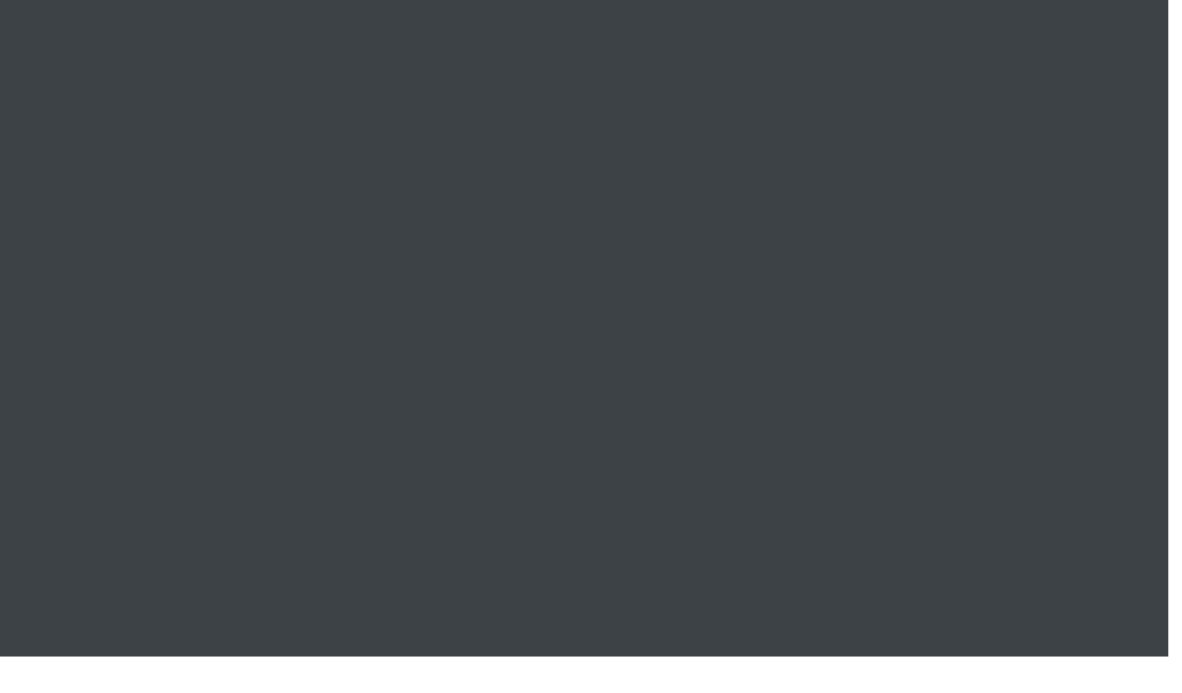

--- FILE ---
content_type: application/javascript
request_url: https://magecomp.us/js/LimitQtyHelper.js
body_size: 15316
content:
const addToCartEventStopPropogation=["tuttle-twins.myshopify.com","dprimerocol.myshopify.com","machines-plus.myshopify.com","aarogyam-wellness-store.myshopify.com","flamingos-life.myshopify.com","imprensa-nacional-casa-da-moeda-test.myshopify.com","healthandwellness-store.myshopify.com","kccauldron.myshopify.com","bsc-young-boys.myshopify.com","iso-clean-uk.myshopify.com","turkishsouq-shop.myshopify.com","microplay-ca.myshopify.com","dhc-ind.myshopify.com","jomixb2b.myshopify.com","corenutritionals-com.myshopify.com","silk-world-australia.myshopify.com","4eb290.myshopify.com","f06739-3.myshopify.com","0a5684-2.myshopify.com","warmiestest.myshopify.com","animal-love-pet-shop.myshopify.com","rachel-ashwell-shabby-chic-couture.myshopify.com","sheldonet-store.myshopify.com","the-beauty-house-lash-brow.myshopify.com","1collectiblesfab.myshopify.com","leanbodydrinks.myshopify.com","amsld.myshopify.com","mne-twiztid.myshopify.com","impactworkwearuk.myshopify.com","rookieusa-dev.myshopify.com","rookieusa-prod.myshopify.com","innate-new.myshopify.com","craftyfrogsupply.myshopify.com","8bb870-2.myshopify.com","987322-c9.myshopify.com","bonjoutbeauty.myshopify.com","dutysweet.myshopify.com","90ebbc-b3.myshopify.com","rhino-usa-inc.myshopify.com","thesweettoothfl.myshopify.com","lenox-corporation.myshopify.com","conceive-us.myshopify.com","cookie-man-australia.myshopify.com","9f0918-4d.myshopify.com","shaalis-uk.myshopify.com","5ef31e-00.myshopify.com","first-source-wireless-dev.myshopify.com","remi-sport-cards.myshopify.com","techgoods-kw.myshopify.com","terragentle-com.myshopify.com","ledlinghtshops.myshopify.com","phdmedicalsupply-com.myshopify.com","douvalls-beauty.myshopify.com","creatisto.myshopify.com","home-utensils-sa.myshopify.com","juicychemistry.myshopify.com","strathmorecellars.myshopify.com","be3123-2.myshopify.com","4606f7-cb.myshopify.com","limited-edt.myshopify.com","augasonfarms.myshopify.com","0ku2zp-c0.myshopify.com","sonnyangelstore-usa.myshopify.com","dua-fragrances.myshopify.com","eyvfmh-xd.myshopify.com","relove-oxley.myshopify.com","c218c5-2.myshopify.com","cardsmiths.myshopify.com","b3c6af-3.myshopify.com","0pq9q1-6g.myshopify.com","kiddo-world-cz.myshopify.com","kiddoworld-8476.myshopify.com","kiddo-world-hu.myshopify.com","kiddo-world-it.myshopify.com","kiddo-world-pl.myshopify.com","kiddo-world-sk.myshopify.com","kiddo-world-com.myshopify.com","kiddo-world-bg.myshopify.com","78a233-3.myshopify.com","avantree2024.myshopify.com","prequel-professional.myshopify.com"],AddToCartSettings={"home-utensils-sa.myshopify.com":{selector:"[is='product-form'] [type='submit']"}},plusMinusButtonClickEvent=["remi-sport-cards.myshopify.com","shop-hamples.myshopify.com","0861banner.myshopify.com","machines-plus.myshopify.com","aarogyam-wellness-store.myshopify.com","6a4ab2-3.myshopify.com","ch-vinorama.myshopify.com","phdmedicalsupply-com.myshopify.com","newyorkina.myshopify.com","f06739-3.myshopify.com","diana-kor.myshopify.com","cat-the-fiddle-io-dev.myshopify.com","sealshq.myshopify.com","0a5684-2.myshopify.com","warmiestest.myshopify.com","ingrosso-spiga.myshopify.com","ozoneayurvedics.myshopify.com","animal-love-pet-shop.myshopify.com","asmoke.myshopify.com","hersaylifeon.myshopify.com","rachel-ashwell-shabby-chic-couture.myshopify.com","2f4839-8e.myshopify.com","sheldonet-store.myshopify.com","the-beauty-house-lash-brow.myshopify.com","epd-distributors.myshopify.com","hybrid-supreme-filter-shop.myshopify.com","1collectiblesfab.myshopify.com","agrieyes-3333.myshopify.com","hirodesign.myshopify.com","leanbodydrinks.myshopify.com","vitaminika.myshopify.com","loud-pizza.myshopify.com","mne-twiztid.myshopify.com","impactworkwearuk.myshopify.com","magicmountainkeswick.myshopify.com","craftyfrogsupply.myshopify.com","8bb870-2.myshopify.com","987322-c9.myshopify.com","puppywisestorefront.myshopify.com","bonjoutbeauty.myshopify.com","dutysweet.myshopify.com","rhino-usa-inc.myshopify.com","thesweettoothfl.myshopify.com","purkratoms.myshopify.com","lenox-corporation.myshopify.com","conceiveplus-us.myshopify.com","sa-stage.myshopify.com","betterbodyco-new.myshopify.com","cookie-man-australia.myshopify.com","02343c-2.myshopify.com","bornprettygel.myshopify.com","dprimerocol.myshopify.com","9f0918-4d.myshopify.com","skingooshop.myshopify.com","findyourbrand-3907.myshopify.com","my-oppo.myshopify.com","5ef31e-00.myshopify.com","sprout-organic.myshopify.com","techgoods-kw.myshopify.com","phdmedicalsupply-com.myshopify.com","simply-merchandise-5383.myshopify.com","game3tcg.myshopify.com","douvalls-beauty.myshopify.com","my-oppo.myshopify.com","home-utensils-sa.myshopify.com","juicychemistry.myshopify.com","birdinhand.myshopify.com","limit-qty-purchase-demo.myshopify.com","inmotion-handel.myshopify.com","sinaimedicalsupply.myshopify.com","shroot-uk.myshopify.com","strathmorecellars.myshopify.com","naturemagicworldcoloressence.myshopify.com","4606f7-cb.myshopify.com","phdmedicalsupply-com.myshopify.com","augasonfarms.myshopify.com","0ku2zp-c0.myshopify.com","sonnyangelstore-usa.myshopify.com","eyvfmh-xd.myshopify.com","relove-oxley.myshopify.com","c218c5-2.myshopify.com","blue-sea-apparel.myshopify.com","lauricidin.myshopify.com","cardsmiths.myshopify.com","ktzy0p-mj.myshopify.com","prunies.myshopify.com","whistlefish-dev.myshopify.com","0pq9q1-6g.myshopify.com","fueguiajp.myshopify.com","handmade-by-bumble.myshopify.com","bornprettygel.myshopify.com","kiddo-world-cz.myshopify.com","kiddoworld-8476.myshopify.com","kiddoworld-8476.myshopify.com","kiddo-world-hu.myshopify.com","kiddo-world-it.myshopify.com","kiddo-world-pl.myshopify.com","kiddo-world-sk.myshopify.com","kiddo-world-com.myshopify.com","kiddo-world-bg.myshopify.com","prequel-professional.myshopify.com"],preventDirectCheckout=["medico-beauty-professional.myshopify.com"],replaceCheckoutEvent=["dollar-box-hunt-for-your-favorite-trading-cards.myshopify.com","vg-meats.myshopify.com","findyourbrand-3907.myshopify.com","kccauldron.myshopify.com","combicraft-australia.myshopify.com","vini-gastro-ab.myshopify.com","turkishsouq-shop.myshopify.com","yarn-corporate.myshopify.com","glamberryboutique.myshopify.com","digital-heroes-wa.myshopify.com","corenutritionals-com.myshopify.com","healthandwellness-store.myshopify.com","crescent-brands.myshopify.com","diana-kor.myshopify.com","sparkleitaly.myshopify.com","cat-the-fiddle-io-dev.myshopify.com","themoonstoreindia.myshopify.com","impactworkwearuk.myshopify.com","purkratoms.myshopify.com","purelybhk.myshopify.com"],replaceCheckoutEventDefulteButton={"sparkleitaly.myshopify.com":{defulteBtn:".cart__checkout-wrapper button[name='waio_addtocart']",checkBtn:"[data-mc-custom='#mc-checkout-button']",removeClass:"",addAttr:{"data-mc-custom":"#mc-checkout-button"},removeAttr:{}},"purelybhk.myshopify.com":[{defulteBtn:".cart__ctas button[name='checkout']",checkBtn:"[data-mc-custom='.js-cobtn-fk']",removeClass:"",addAttr:{"data-mc-custom":".js-cobtn-fk"},removeAttr:{"data-ocu-checkout":"data-ocu-checkout"}},{defulteBtn:".button-container button[name='checkout']",checkBtn:"[data-mc-custom='.js-cobtn-fk1']",removeClass:"",addAttr:{"data-mc-custom":".js-cobtn-fk1"},removeAttr:{"data-ocu-checkout":"data-ocu-checkout"}}],"impactworkwearuk.myshopify.com":{defulteBtn:".cart-recap__checkout",checkBtn:"[data-mc-custom='#mc-checkout-button']",removeClass:"",addAttr:{"data-mc-custom":"#mc-checkout-button"},removeAttr:{disabled:"disabled"}},"yarn-corporate.myshopify.com":{defulteBtn:".subtotal__btn[name='checkout']",checkBtn:"[data-mc-custom='#mc-checkout-button']",removeClass:"",addAttr:{"data-mc-custom":"#mc-checkout-button"},removeAttr:{}},"vini-gastro-ab.myshopify.com":{defulteBtn:"button[name='checkout']",checkBtn:"[data-mc-custom='#mc-checkout-button']",removeClass:"",addAttr:{"data-mc-custom":"#mc-checkout-button"},removeAttr:{}},"vg-meats.myshopify.com":[{defulteBtn:".checkout-button--upper",checkBtn:"[data-mc-custom='#mc-checkout-button']",removeClass:"",addAttr:{"data-mc-custom":"#mc-checkout-button",type:"button"},removeAttr:{disabled:"disabled"}},{defulteBtn:".checkout-button--lower",checkBtn:"[data-mc-custom='#mc-checkout']",removeClass:"",addAttr:{"data-mc-custom":"#mc-checkout",type:"button"},removeAttr:{disabled:"disabled"}}],"findyourbrand-3907.myshopify.com":{defulteBtn:"button[name='checkout']:not(.atc-button--checkout)",checkBtn:"[data-mc-custom='.js-cobtn-fk']",removeClass:"",addAttr:{"data-mc-custom":".js-cobtn-fk"},removeAttr:{}},"healthandwellness-store.myshopify.com":{defulteBtn:"#checkout3",checkBtn:"[data-mc-custom='data-ga-checkout-link']",removeClass:"",addAttr:{"data-mc-custom":"data-ga-checkout-link"},removeAttr:{onclick:"onclick"}},"combicraft-australia.myshopify.com":{defulteBtn:"#checkout",checkBtn:"[data-mc-custom='.js-cobtn-fk']",removeClass:{},addAttr:{"data-mc-custom":".js-cobtn-fk"},removeAttr:{}},"corenutritionals-com.myshopify.com":{defulteBtn:"#cartCheckout",checkBtn:"[data-mc-custom='.js-cobtn-fk-1']",removeClass:"",addAttr:{"data-mc-custom":".js-cobtn-fk-1"},removeAttr:{sca_handle_checkout:"sca_handle_checkout"}},"diana-kor.myshopify.com":[{defulteBtn:"#cart-drawer .sr-headless-checkout",checkBtn:"[data-mc-custom='#mc-checkout-button']",removeClass:"",addAttr:{"data-mc-custom":"#mc-checkout-button",type:"button"},removeAttr:{onclick:"onclick"}},{defulteBtn:".cart-footer .sr-headless-checkout",checkBtn:"[data-mc-custom='#mc-checkout-2']",removeClass:"",addAttr:{"data-mc-custom":"#mc-checkout-2",type:"button"},removeAttr:{onclick:"onclick"}}]};function checkLimitOneCustom(t,e=!1,o=null,c={}){t.customer_id=customer_id,$.ajax({type:"POST",url:"/a/cart-update",dataType:"json",data:t,success:function(t){if(1==t.error){var a="<ul>";$.each(t.messages,(function(t,e){a+="<li>"+e+"</li>"})),a+="</ul>",$("#purchase_limit_messages").html(a),document.getElementById("myModal").style.display="block",$(".additional-checkout-buttons, .additional_checkout_buttons, .shopify-payment-button").addClass("mc-disabled"),"function"==typeof c.onErrorCallback&&(console.log("before error function call"),c.onErrorCallback()),c?.loading&&c?.callback()}else if(e){if("birdinhand.myshopify.com"==Shopify.shop&&"function"==typeof cartSubmitAndCheckout&&cartSubmitAndCheckout($("#cart-form")),"dermamedics.myshopify.com"==Shopify.shop)return $("#agree").is(":checked")||alert("You must agree with the terms and conditions of sales to check out."),"function"==typeof cartSubmitAndCheckout&&cartSubmitAndCheckout($("#cartform")),!0;if("ezr-1.myshopify.com"==Shopify.shop)return $("#CartPageForm").submit(),!0;o?o.trigger("click",{click:!0}):window.location.replace("/checkout")}else"function"==typeof c.onSuccessCallback&&c.onSuccessCallback(),$(".additional-checkout-buttons,.additional_checkout_buttons, .shopify-payment-button").removeClass("mc-disabled");document.getElementById("mc-loader").style.display="none"}})}if("pf-australia.myshopify.com"===Shopify.shop){const t=setInterval((()=>{limitOnProductSuccess(!0)}),500);setTimeout((()=>clearInterval(t)),1e3)}if("www-sheell-ae.myshopify.com"==Shopify.shop&&$(document).ready((function(){var t=$(".has-pending"),e=t.clone();e.attr("type","button").attr("data-mc","add-to-cart"),t.after(e),t.hide(),e.on("click",(()=>{CheckOnAddToCart().then((e=>{""!=e.msg?showMessage(e.msg):(t.trigger("click",{eventTrigger:!0}),updateNumberOfProductLimit(e.qty))}))}))})),"nhwstyle.myshopify.com"===Shopify.shop){const e=setInterval((()=>{limitOnProductSuccess()}),500);setTimeout((()=>clearInterval(e)),1e3)}if("juicychemistry.myshopify.com"===Shopify.shop){const o=setInterval((()=>{limitOnProductSuccess()}),1e3);setTimeout((()=>clearInterval(o)),1500)}if("findyourbrand-3907.myshopify.com"===Shopify.shop){const c=setInterval((()=>{limitOnProductSuccess()}),500);setTimeout((()=>clearInterval(c)),1e3)}if("first-source-wireless-dev.myshopify.com"==Shopify.shop&&"product"==template&&$(document).ready((function(){const t=setInterval((()=>{limitOnProductSuccess()}),500);setTimeout((()=>clearInterval(t)),1e3),jQuery(document).on("click","button[data-action='increase-picker-quantity']",(function(t){t.stopImmediatePropagation(),limitOnProductSuccess()})),jQuery(document).on("click","button[data-action='decrease-picker-quantity']",(function(t){t.stopImmediatePropagation(),limitOnProductSuccess()}))})),"vaidbanayurvedbhawan.myshopify.com"==Shopify.shop&&$(document).ready((function(){function t(){var t=$("[onclick='onCheckoutClick(this)']"),e=t.clone();e.removeAttr("type").removeAttr("onclick").attr("data-mc","checkout"),t.after(e),t.hide(),e.on("click",(e=>{e.preventDefault(),e.stopImmediatePropagation(),jQuery.getJSON("/cart.js",(function(e){checkLimitOneCustom(e,!0,t)}))}))}setInterval((()=>{document.querySelector("[data-mc='checkout']")||t()}),1e3);var e=new MutationObserver((function(e){e.forEach((function(e){document.querySelector("[data-mc='checkout']")||t()}))})),o=document.querySelector(".drawer");o&&e.observe(o,{attributes:!0,characterData:!0,childList:!0,subtree:!0,attributeOldValue:!0,characterDataOldValue:!0})})),"healthandwellness-store.myshopify.com"==Shopify.shop&&$(document).ready((function(){function t(){var t=$("#checkout2"),e=t.clone();e.removeAttr("type").removeAttr("onclick").attr("data-mc","checkout"),t.after(e),t.hide(),e.on("click",(e=>{e.preventDefault(),e.stopImmediatePropagation(),jQuery.getJSON("/cart.js",(function(e){checkLimitOneCustom(e,!0,t)}))}))}setInterval((()=>{document.querySelector("[data-mc='checkout']")||t()}),1e3);var e=new MutationObserver((function(e){e.forEach((function(e){document.querySelector("[data-mc='checkout']")||t()}))})),o=document.querySelector(".drawer");o&&e.observe(o,{attributes:!0,characterData:!0,childList:!0,subtree:!0,attributeOldValue:!0,characterDataOldValue:!0})})),"douvalls-beauty.myshopify.com"===Shopify.shop&&($(document).ready((function(){var t=$(".product-form--add-to-cart"),e=t.clone();e.attr("data-mc","add-to-cart").attr("name","mc-add-to-cart"),t.after(e),t.hide(),e.on("click",(e=>{e.preventDefault(),e.stopImmediatePropagation(),jQuery.getJSON("/cart.js",(function(e){checkLimitOneCustom(e,!0,t)}))}))})),$(document).ready((function(){const t=setInterval((()=>{limitOnProductSuccess()}),1e3);setTimeout((()=>clearInterval(t)),1e3)}))),"simply-merchandise-5383.myshopify.com"===Shopify.shop){const a=()=>{const t=setInterval((()=>{"function"==typeof limitOnProductSuccess&&limitOnProductSuccess(!0)}),500);setTimeout((()=>{clearInterval(t)}),2e3)};document.addEventListener("DOMContentLoaded",(()=>{a(),$(document).on("click","input[name='option-2'], input[name='option-1']",(t=>{limitOnProductSuccess()}))}))}if("purelybhk.myshopify.com"==Shopify.shop&&"cart"==template&&document.addEventListener("DOMContentLoaded",(function(){let t=setInterval((()=>{document.querySelector('[type="submit"][name="checkout"]')&&(document.querySelector('[type="submit"][name="checkout"]').style.display="none")}),500);setTimeout((()=>{clearInterval(t)}),5e3)})),"ledlinghtshops.myshopify.com"==Shopify.shop&&("cart"==template&&$(document).ready((function(){var t=$("#cart-checkout"),e=t.clone();e.attr("type","button").attr("data-mc","checkout"),t.after(e),t.hide(),e.on("click",(()=>{jQuery.getJSON("/cart.js",(function(o){checkLimitOneCustom(o,!0,t,{loading:!0,callback:function(){e.removeClass("btn--loading")}})}))}));const o=document.querySelector("#cart_conditions"),c=document.querySelector('button[data-mc="checkout"]');o&&c&&(o.addEventListener("change",(function(){o.checked?(c.removeAttribute("disabled"),c.disabled=!1):(c.setAttribute("disabled","true"),c.disabled=!0)})),o.checked?c.removeAttribute("disabled"):c.setAttribute("disabled","true"))})),$(document).ready((function(){var t=new MutationObserver((function(t){t.forEach((function(t){document.querySelector("[data-mc='checkout']")||CheckoutReplace($("#cart-sidebar-checkout"))}))})),e=document.querySelector("#sidebar-cart");e&&t.observe(e,{attributes:!0,characterData:!0,childList:!0,subtree:!0,attributeOldValue:!0,characterDataOldValue:!0}),CheckoutReplace($("#cart-sidebar-checkout")),setInterval((()=>{const t=document.querySelector("#sidebar_cart_conditions"),e=document.querySelector('button[data-mc="checkout"]');t&&e&&(t.addEventListener("change",(function(){t.checked?(e.removeAttribute("disabled"),e.disabled=!1):(e.setAttribute("disabled","true"),e.disabled=!0)})),t.checked?e.removeAttribute("disabled"):e.setAttribute("disabled","true")),document.querySelector("[data-mc='checkout']")||CheckoutReplace($("#cart-sidebar-checkout"))}),1e3)}))),"testesqlabs.myshopify.com"==Shopify.shop&&$(document).ready((function(){var t=$(".cart__checkout-button"),e=t.clone();e.attr("data-mc","checkout").attr("name","mc-checkout").removeAttr("href").attr("type","button").removeAttr("disabled"),t.after(e),t.hide(),e.on("click",(e=>{e.preventDefault(),e.stopImmediatePropagation(),jQuery.getJSON("/cart.js",(function(e){checkLimitOneCustom(e,!0,t)}))}))})),"juicychemistry.myshopify.com"==Shopify.shop&&$(document).ready((function(){var t=$(".hs-checkout-purchase"),e=t.clone();e.attr("data-mc","checkout").attr("name","mc-checkout").removeAttr("href").attr("type","button"),t.after(e),t.hide(),e.on("click",(e=>{e.preventDefault(),e.stopImmediatePropagation(),jQuery.getJSON("/cart.js",(function(e){checkLimitOneCustom(e,!0,t)}))}))})),"fueguiajp.myshopify.com"==Shopify.shop&&$(document).ready((function(){var t=$(".cart__submit"),e=t.clone();e.attr("data-mc","checkout").attr("name","mc-checkout").removeAttr("href").attr("type","button"),t.after(e),t.hide(),e.on("click",(e=>{e.preventDefault(),e.stopImmediatePropagation(),jQuery.getJSON("/cart.js",(function(e){checkLimitOneCustom(e,!0,t)}))}))})),"vitaminika.myshopify.com"===Shopify.shop){const n=setInterval((()=>{limitOnProductSuccess(!0)}),100);setTimeout((()=>clearInterval(n)),1e3)}function replaceAddtoCartBtnLimitQty(t,e={}){var o=$(t);o||console.warn("button not found"),o&&o.length>0&&console.warn("Multiple button not replace");var c=o.clone();c.attr("type","button").attr("data-mc","addToCart"),o.after(c),o.hide(),c.click((function(t){t.preventDefault(),t.stopImmediatePropagation(),CheckOnAddToCart().then((function(t){""!=t.msg?showMessage(t.msg):(o.trigger("click",{eventTrigger:!0}),updateNumberOfProductLimit(t.qty))}))}))}function replaceCheckout(t=null,e={},o={}){if(t)var c=t;else c=$("button[name='checkout']");var a=c.clone();a.removeAttr("type").attr("data-mc","checkout").removeAttr("name"),c.after(a),c.hide(),a.on("click",(t=>{t.preventDefault(),t.stopImmediatePropagation(),jQuery.getJSON("/cart.js",(function(t){checkLimitOneCustom(t,!0,c)}))}))}function CheckoutReplace(t=null,e={},o={}){if(t)var c=t;else c=$("button[name='checkout']");var a=c.clone();a.attr("type","button").attr("data-mc","checkout").removeAttr("onclick");for(const t in e)a.attr(t,e[t]);for(const t in o)a.removeAttr(t,e[t]);c.after(a),c.hide(),a.on("click",(t=>{t.preventDefault(),t.stopImmediatePropagation(),jQuery.getJSON("/cart.js",(function(t){checkLimitOneCustom(t,!0,c)}))}))}if("d4c14b-65.myshopify.com"===Shopify.shop&&"product"===template&&$(document).ready((function(){!function(){const t=window.fetch;window.fetch=async function(...e){const o=await t(...e);if(e[0].includes("/cart/change")||e[0].includes("/cart/add")){limitOnProductSuccess(!0);const t=setInterval((()=>{limitOnProductSuccess(!0)}),500);setTimeout((()=>clearInterval(t)),5e3)}return o}}()})),"glamberryboutique.myshopify.com"==Shopify.shop&&($(document).ready((function(){var t=new MutationObserver((function(e){var o,c=$("#corner-cowi-cart-summary-card-cta-button");if(c.length){t.disconnect();var a=c.clone();a.attr("type","button").attr("data-mc","checkout").attr("name","mc-checkout").removeAttr("id"),c.after(a),c.hide(),o=a,setInterval((()=>{jQuery.getJSON("/cart.js",(function(t){var e=(t.total_price/100).toFixed(2)+" €";o.find("#corner-cowi-cart-summary-card-cta-button-price span").text(e)}))}),1e3),a.on("click",(function(t){t.preventDefault(),t.stopImmediatePropagation(),jQuery.getJSON("/cart.js",(function(t){checkLimitOneCustom(t,!0,c)}))}))}}));t.observe(document.body,{childList:!0,subtree:!0})})),$(document).ready((function(){var t=document.createElement("style");t.textContent="\n      #corner-cowi-cart-summary-card-cta-button {\n       display: none !important;\n      }\n    ",document.head.appendChild(t)}))),"leanbodydrinks.myshopify.com"==Shopify.shop&&($(document).ready((function(){var t=$(".w-commerce-commerceaddtocartbutton"),e=t.clone();e.removeClass("data-action").attr("type","button").attr("data-mc","add-to-cart"),t.after(e),t.hide(),e.on("click",(()=>{CheckOnAddToCart().then((e=>{""!=e.msg?showMessage(e.msg):(t.trigger("click",{eventTrigger:!0}),updateNumberOfProductLimit(e.qty))}))}))})),$(document).ready((function(){var t=$(".cart-checkout-button"),e=t.clone();e.attr("data-mc","checkout").attr("name","mc-checkout").removeAttr("href").attr("type","button"),t.after(e),t.hide(),e.on("click",(e=>{e.preventDefault(),e.stopImmediatePropagation(),jQuery.getJSON("/cart.js",(function(e){checkLimitOneCustom(e,!0,t)}))}))})),$(document).ready((function(){var t=$("#wf-form-Cart input[name='checkout']"),e=t.clone();e.attr("data-mc","checkout").removeAttr("name"),t.after(e),t.hide(),e.on("click",(e=>{e.preventDefault(),e.stopImmediatePropagation(),jQuery.getJSON("/cart.js",(function(e){checkLimitOneCustom(e,!0,t)}))}))}))),"undefined"!=typeof jQuery&&"medico-beauty-professional.myshopify.com"==Shopify.shop&&$(document).ready((function(){var t=$(".cart__checkout"),e=t.clone();e.attr("type","button").attr("data-mc","checkout").attr("name","mc-checkout"),t.after(e),t.hide(),e.on("click",(()=>{document.getElementById("mc-loader").style.display="block",jQuery.getJSON("/cart.js",(function(o){checkLimitOneCustom(o,!0,t,{loading:!0,callback:function(){e.removeClass("btn--loading")}})}))}))})),"inviti-design.myshopify.com"==Shopify.shop&&$(document).ready((function(){var t=$("#cart-checkout"),e=t.clone();e.removeAttr("data-href").attr("type","button").attr("data-mc","checkout").attr("name","mc-checkout"),t.after(e),t.hide(),e.on("click",(()=>{jQuery.getJSON("/cart.js",(function(e){checkLimitOneCustom(e,!0,t)}))}))})),"first-source-wireless-dev.myshopify.com"==Shopify.shop&&$(document).ready((function(){var t=$(".product-form__add-button");$("<style>").prop("type","text/css").html(".product-form__add-button:not([data-mc]) { display: none !important; }").appendTo("head");var e=t.clone();e.removeClass("data-action").attr("type","button").attr("data-mc","add-to-cart"),t.after(e),t.hide(),e.on("click",(e=>{e.preventDefault(),e.stopImmediatePropagation(),CheckOnAddToCart().then((o=>{""!=o.msg?(e.preventDefault(),e.stopImmediatePropagation(),showMessage(o.msg)):(updateNumberOfProductLimit(o.qty),t.trigger("click",{eventTrigger:!0}))}))}))})),"youupdeo.myshopify.com"==Shopify.shop&&$(document).ready((function(){new PerformanceObserver((t=>{for(const e of t.getEntries())"fetch"===e.initiatorType&&"https://youupdeo.myshopify.com/cart/change"==e.name&&($(".dynamic-checkout__content").addClass("mc-disabled"),jQuery.getJSON("/cart.js",(function(t){checkLimitOne(t,!1)})))})).observe({entryTypes:["resource"]}),$(".quantity__button").change((function(){$(".dynamic-checkout__content").addClass("mc-disabled")}))})),"tapes-tools.myshopify.com"==Shopify.shop&&$(document).ready((function(){$('[action="/cart/add"] select').change((function(){var t=new URLSearchParams(location.search).get("variant");let e=window.mcproductresponse?.data?.variants;var o=null;e&&e.length>0&&e.map((e=>{e?.info?.id==t&&(o=e?.info?.lower_limit)})),o&&setInputQty(o)}))})),"cliniclowns.myshopify.com"==Shopify.shop&&$(document).ready((function(){var t=$(".product-form__submit"),e=t.clone();e.removeClass("hulkapps_submit_cart").removeAttr("disabled").attr("data-mc","add-to-cart"),t.after(e),t.hide(),e.on("click",(()=>{CheckOnAddToCart().then((e=>{""!=e.msg?showMessage(e.msg):(t.trigger("click",{eventTrigger:!0}),updateNumberOfProductLimit(e.qty))}))}))})),"y1fhsv-x0.myshopify.com"==Shopify.shop&&$(document).ready((function(){function t(){var t=$(".cd-checkout-section-button"),e=t.clone();e.attr("data-mc","mc-checkout").attr("name","mc-checkout").attr("type","button").removeAttr("href"),t.after(e),t.hide(),e.on("click",(e=>{e.preventDefault(),e.stopImmediatePropagation(),jQuery.getJSON("/cart.js",(function(e){checkLimitOneCustom(e,!0,t)}))}))}setInterval((()=>{document.querySelector("[data-mc='mc-checkout']")||t()}),1e3);var e=new MutationObserver((function(){document.querySelector("[data-mc='mc-checkout']")||t()})),o=document.querySelector("opus-drawer-container");o&&e.observe(o,{childList:!0,subtree:!0})})),"0dmzbr-v0.myshopify.com"==Shopify.shop&&$(document).ready((function(){var t=$("button[name='add']"),e=t.clone();e.removeAttr("type").attr("data-mc","add-to-cart").attr("type","button"),t.after(e),t.hide(),e.on("click",(()=>{CheckOnAddToCart().then((e=>{""!=e.msg?showMessage(e.msg):(t.trigger("click",{eventTrigger:!0}),updateNumberOfProductLimit(e.qty))}))}))})),"life-of-colour.myshopify.com"==Shopify.shop){function initCustomCheckoutButton(){const t=$("a[href='/checkout']");if(0===t.length||t.data("mc-initialized"))return;t.data("mc-initialized",!0);const e=t.clone();e.attr("data-mc","checkout").attr("name","mc-checkout").removeAttr("href").attr("type","button"),t.after(e),t.hide(),e.on("click",(e=>{e.preventDefault(),e.stopImmediatePropagation(),jQuery.getJSON("/cart.js",(function(e){checkLimitOneCustom(e,!0,t)}))}))}new MutationObserver((t=>{t.forEach((()=>{initCustomCheckoutButton()}))})).observe(document.body,{childList:!0,subtree:!0}),$(document).ready((()=>{initCustomCheckoutButton()})),$(document).ready((function(){var t=$("a[href='/checkout']"),e=t.clone();e.attr("data-mc","checkout").attr("name","mc-checkout").removeAttr("href").attr("type","button"),t.after(e),t.hide(),e.on("click",(e=>{e.preventDefault(),e.stopImmediatePropagation(),jQuery.getJSON("/cart.js",(function(e){checkLimitOneCustom(e,!0,t)}))}))}))}if("bornprettygel.myshopify.com"==Shopify.shop&&$(document).ready((function(){var t=$("button[name='add']"),e=t.clone();e.removeAttr("data-add-to-cart").removeAttr("name").attr("data-mc","add-to-cart"),t.after(e),t.hide(),e.on("click",(()=>{CheckOnAddToCart().then((e=>{""!=e.msg?showMessage(e.msg):(t.trigger("click",{eventTrigger:!0}),updateNumberOfProductLimit(e.qty))}))}))})),"elijahtooling.myshopify.com"==Shopify.shop&&$(document).ready((function(){var t=$("button[type='submit'][class='button button--xl'][is='custom-button']"),e=t.clone();e.removeClass("data-action").attr("type","button").attr("data-mc","add-to-cart"),t.after(e),t.hide(),$("[name='checkout']").hide(),e.on("click",(()=>{CheckOnAddToCart().then((e=>{""!=e.msg?showMessage(e.msg):(t.trigger("click",{eventTrigger:!0}),updateNumberOfProductLimit(e.qty))}))}))})),"lokamade.myshopify.com"==Shopify.shop){const r=new MutationObserver((function(t){if("undefined"!=typeof $)var e=setInterval((function(){var t=$(".cart__submit"),o=$("[data-mc='checkout']");if(t&&!o?.length>0){var c=t.clone();c.attr("type","button").attr("data-mc","checkout").removeClass(".cart__submit"),t.after(c),t.hide(),c.on("click",(e=>{e.preventDefault(),e.stopImmediatePropagation(),jQuery.getJSON("/cart.js",(function(e){checkLimitOneCustom(e,!0,t,{loading:!0,callback:function(){}})}))})),clearInterval(e)}}),500)}));r.observe(document.body,{childList:!0,subtree:!0})}var className,clone;("bariatricfusion.myshopify.com"==Shopify.shop&&$(document).ready((function(){var t=$(".rebuy-cart__checkout-button"),e=t.clone();e.attr("data-mc","checkout").attr("name","mc-checkout"),t.after(e),t.remove(),e.on("click",(e=>{e.preventDefault(),e.stopImmediatePropagation(),jQuery.getJSON("/cart.js",(function(e){checkLimitOneCustom(e,!0,t)}))}))})),"sin-vello.myshopify.com"==Shopify.shop&&$(document).ready((function(){var t=$("#checkout"),e=t.clone();e.attr("data-mc","checkout").attr("name","mc-checkout"),t.after(e),t.hide(),e.on("click",(t=>{t.stopImmediatePropagation(),t.preventDefault(),setTimeout((()=>{jQuery.getJSON("/cart.js",(function(t){checkLimitOneCustom(t,!0)}))}),2e3)}))})),"curated-supplement.myshopify.com"==Shopify.shop)&&((clone=(className=$(".product-block button[name='add']")).clone()).attr("type","button").removeAttr("data-add-to-cart").attr("name","mc-add-btn").removeClass("add-to-cart").attr("data-mc","add-to-cart"),className.after(clone),className.hide(),clone.on("click",(t=>{t.preventDefault(),t.stopImmediatePropagation(),CheckOnAddToCart().then((t=>{""!=t.msg?showMessage(t.msg):(className.trigger("click",{eventTrigger:!0}),updateNumberOfProductLimit(t.qty))}))})));if("whistlefish-dev.myshopify.com"==Shopify.shop&&$(document).ready((function(){function t(){const t=$(".checkout");if(!t.length||document.querySelector('[data-mc="checkout"]'))return;const e=t.clone();e.attr("data-mc","checkout").attr("name","mc-checkout"),t.after(e),t.hide(),e.on("click",(e=>{e.preventDefault(),e.stopImmediatePropagation(),jQuery.getJSON("/cart.js",(function(e){checkLimitOneCustom(e,!0,t)}))}))}t(),setInterval((()=>{document.querySelector('[data-mc="checkout"]')||t()}),1e3);const e=document.querySelector(".push-btn.inline-block.relative.w-full")||document.body;if(e){new MutationObserver((()=>{document.querySelector('[data-mc="checkout"]')||t()})).observe(e,{attributes:!0,characterData:!0,childList:!0,subtree:!0,attributeOldValue:!0,characterDataOldValue:!0})}})),"prunies.myshopify.com"==Shopify.shop&&"cart"==template&&setInterval((()=>{const t=$("input[data-mc='checkout']");if(t.length>1){const e=$(t[0]).clone(!0,!0);t.remove(),$(".push-btn-surface.block.ml-auto.cursor-pointer.w-full").after(e)}}),500),"prunies.myshopify.com"==Shopify.shop&&$(document).ready((function(){function t(){const t=$(".push-btn-surface.block.ml-auto.cursor-pointer.w-full");if(!t.length||document.querySelector('[data-mc="checkout"]'))return;const e=t.clone();e.attr("data-mc","checkout").attr("name","mc-checkout"),t.after(e),t.hide(),e.on("click",(e=>{e.preventDefault(),e.stopImmediatePropagation(),jQuery.getJSON("/cart.js",(function(e){checkLimitOneCustom(e,!0,t)}))}))}t(),setInterval((()=>{document.querySelector('[data-mc="checkout"]')||t()}),1e3);const e=document.querySelector(".push-btn.inline-block.relative.w-full")||document.body;if(e){new MutationObserver((()=>{document.querySelector('[data-mc="checkout"]')||t()})).observe(e,{attributes:!0,characterData:!0,childList:!0,subtree:!0,attributeOldValue:!0,characterDataOldValue:!0})}})),"ktzy0p-mj.myshopify.com"===Shopify.shop){const i=setInterval((()=>{var t=$("#checkout"),e=t.clone();e.attr("data-mc","checkout").removeClass("tpo-btn-checkout").attr("name","mc-checkout"),t.after(e),t.remove(),e.on("click",(function(t){t.preventDefault(),t.stopImmediatePropagation(),jQuery.getJSON("/cart.js",(function(t){checkLimitOneCustom(t,!0)}))})),clearInterval(i)}),500)}if("amsld.myshopify.com"==Shopify.shop&&$(document).ready((function(){var t=$(".product-form__submit.button"),e=t.clone();e.attr("data-mc","add-to-cart").attr("type","button"),t.after(e),t.hide(),e.on("click",(()=>{CheckOnAddToCart().then((e=>{""!=e.msg?showMessage(e.msg):(t.trigger("click",{eventTrigger:!0}),updateNumberOfProductLimit(e.qty))}))}))})),"cardsmiths.myshopify.com"===Shopify.shop&&$(document).ready((function(){var t=$("#AddToCart"),e=t.clone();e.attr("data-mc","add-to-cart").attr("type","button"),t.after(e),t.hide(),e.on("click",(()=>{CheckOnAddToCart().then((e=>{""!=e.msg?showMessage(e.msg):(t.trigger("click",{eventTrigger:!0}),updateNumberOfProductLimit(e.qty))}))}))})),"cardsmiths.myshopify.com"===Shopify.shop&&$(document).ready((function(){var t=$("#StickyAddToCart"),e=t.clone();e.attr("data-mc","add-to-cart").attr("type","button"),t.after(e),t.hide(),e.on("click",(()=>{CheckOnAddToCart().then((e=>{""!=e.msg?showMessage(e.msg):(t.trigger("click",{eventTrigger:!0}),updateNumberOfProductLimit(e.qty))}))}))})),"joggy-energy.myshopify.com"==Shopify.shop&&$(document).ready((function(){var t=$("#CartDrawer-Checkout"),e=t.clone();e.attr("data-mc","checkout").attr("name","mc-checkout"),t.after(e),t.hide(),e.on("click",(e=>{e.preventDefault(),e.stopImmediatePropagation(),jQuery.getJSON("/cart.js",(function(e){checkLimitOneCustom(e,!0,t)}))}))})),"mint-coin-shop.myshopify.com"===Shopify.shop&&(window.mu_custom_checkout=async function(){let t=!0;const e=await jQuery.getJSON("/cart.js");return t=await async function(t){t.customer_id="undefined"==typeof customer_id?null:customer_id;var e=await fetch("/a/cart-update",{method:"POST",headers:{"Content-Type":"application/json"},body:JSON.stringify(t)}),o=await e.json();return console.log(o,"custom mc"),!o?.error}(e),!!t}),"prunies.myshopify.com"==Shopify.shop){function replaceAddToCart(){var t=$(".add-to-cart-btn");if(t.length&&!$("[data-mc='add-to-cart']").length){var e=t.clone();e.attr("data-mc","add-to-cart").attr("type","button").removeAttr("onclick"),t.after(e),t.hide(),e.on("click",(()=>{CheckOnAddToCart().then((e=>{""!==e.msg?showMessage(e.msg):(t.trigger("click",{eventTrigger:!0}),updateNumberOfProductLimit(e.qty))}))}))}}setInterval((()=>{!$("[data-mc='add-to-cart']").length&&$(".add-to-cart-btn").length&&replaceAddToCart()}),1e3);var mutationObserver=new MutationObserver((function(t){t.forEach((function(){!$("[data-mc='add-to-cart']").length&&$(".add-to-cart-btn").length&&replaceAddToCart()}))})),target=document.body;mutationObserver.observe(target,{attributes:!0,childList:!0,subtree:!0}),replaceAddToCart()}if("prunies.myshopify.com"==Shopify.shop&&document.addEventListener("DOMContentLoaded",(function(){"undefined"!=typeof jQuery&&(jQuery(".push-btn.product-minus").on("click",(function(t){t.preventDefault(),t.stopImmediatePropagation(),limitOnProductSuccess()})),jQuery(".push-btn.product-plus").on("click",(function(t){t.preventDefault(),t.stopImmediatePropagation(),limitOnProductSuccess()})))})),"naturemagicworldcoloressence.myshopify.com"==Shopify.shop&&$(document).ready((function(){var t=$(".quick-cart__form .sr-headless-checkout"),e=t.clone();e.attr("data-mc","checkout").removeAttr("onclick").attr("name","mc-checkout"),t.after(e),t.hide(),e.on("click",(e=>{e.preventDefault(),e.stopImmediatePropagation(),jQuery.getJSON("/cart.js",(function(e){checkLimitOneCustom(e,!0,t)}))}))})),"vancat-uk.myshopify.com"==Shopify.shop){const u=new MutationObserver((function(t){if("undefined"!=typeof $)var e=setInterval((function(){var t=$(".rebuy-button.rebuy-cart__checkout-button.block"),o=$("[data-mc='checkout']");if(t&&!o?.length>0){var c=t.clone();c.attr("type","button").attr("data-mc","checkout").removeClass("rebuy-cart__checkout-button"),t.after(c),t.hide(),c.on("click",(e=>{e.preventDefault(),e.stopImmediatePropagation(),console.log("rebuy call click"),jQuery.getJSON("/cart.js",(function(e){checkLimitOneCustom(e,!0,t,{loading:!0,callback:function(){}})}))})),clearInterval(e)}}),500)}));u.observe(document.body,{childList:!0,subtree:!0})}if("shroot-uk.myshopify.com"==Shopify.shop&&(document.addEventListener("DOMContentLoaded",(function(){var t=$("a[href='/checkout'][class='checkout_btn btn btn-outline-dark']"),e=t.clone();e.attr("href","javascript:void(0)").attr("data-mc","checkout"),t.after(e),t.hide(),e.on("click",(e=>{e.preventDefault(),e.stopImmediatePropagation(),jQuery.getJSON("/cart.js",(function(e){checkLimitOneCustom(e,!0,trigger=null,t)}))})),$(document).bind("DOMSubtreeModified",(function(){if($("[data-mc='checkout']").length<=0){var t=$("a[href='/checkout'][class='checkout_btn btn btn-outline-dark']"),e=t.clone();e.attr("href","javascript:void(0)").attr("data-mc","checkout"),t.after(e),t.hide(),e.on("click",(e=>{e.preventDefault(),e.stopImmediatePropagation(),jQuery.getJSON("/cart.js",(function(e){checkLimitOneCustom(e,!0,trigger=null,t)}))}))}}))})),$(document).ready((function(){const t=setInterval((()=>{var t=$("button[name='checkout']"),e=t.clone();e.attr("data-mc","checkout").attr("name","mc-checkout").attr("type","button"),t.after(e),t.hide(),e.on("click",(t=>{t.preventDefault(),t.stopImmediatePropagation(),jQuery.getJSON("/cart.js",(function(t){checkLimitOneCustom(t,!0)}))}))}),2e3);setTimeout((()=>clearInterval(t)),2e3)})),$(document).ready((function(){var t=$("#AddToCart"),e=t.clone();e.attr("data-mc","add-to-cart").attr("type","button"),t.after(e),t.hide(),e.on("click",(()=>{CheckOnAddToCart().then((e=>{""!=e.msg?showMessage(e.msg):(t.trigger("click",{eventTrigger:!0}),updateNumberOfProductLimit(e.qty))}))}))}))),"strathmorecellars.myshopify.com"==Shopify.shop&&$(document).ready((function(){var t=$("#cart-checkout"),e=t.clone();e.attr("data-mc","checkout").attr("name","mc-checkout"),t.after(e),t.hide(),e.on("click",(e=>{e.preventDefault(),e.stopImmediatePropagation(),jQuery.getJSON("/cart.js",(function(e){checkLimitOneCustom(e,!0,t)}))}))})),"strathmorecellars.myshopify.com"==Shopify.shop&&$(document).ready((function(){function t(){var t=$("#cart-sidebar-checkout"),e=t.clone();e.attr("data-mc","checkout").removeAttr("onclick").attr("name","mc-checkout"),t.after(e),t.hide(),e.on("click",(e=>{e.preventDefault(),e.stopImmediatePropagation(),jQuery.getJSON("/cart.js",(function(e){checkLimitOneCustom(e,!0,t)}))}))}var e=new MutationObserver((function(e){e.forEach((function(e){document.querySelector("[data-mc='checkout']")||t()}))}));t();var o=document.querySelector("#halo-cart-sidebar");o&&e.observe(o,{attributes:!0,characterData:!0,childList:!0,subtree:!0,attributeOldValue:!0,characterDataOldValue:!0})})),"strathmorecellars.myshopify.com"==Shopify.shop&&$(document).ready((function(){var t=$("#product-add-to-cart"),e=t.clone();e.attr("type","button").attr("data-mc","add-to-cart"),t.after(e),t.hide(),e.on("click",(()=>{CheckOnAddToCart().then((e=>{""!=e.msg?showMessage(e.msg):(t.trigger("click",{eventTrigger:!0}),updateNumberOfProductLimit(e.qty))}))})),setTimeout((function(){var t=$("#product-sticky-add-to-cart"),e=t.clone();e.attr("type","button").attr("data-mc","add-to-cart"),t.after(e),t.hide(),e.on("click",(()=>{CheckOnAddToCart().then((e=>{""!=e.msg?showMessage(e.msg):(t.trigger("click",{eventTrigger:!0}),updateNumberOfProductLimit(e.qty))}))}))}),500)})),"orient-electric-employee-store.myshopify.com"==Shopify.shop&&document.addEventListener("DOMContentLoaded",(function(){var t=$("a[href='/checkout'][class='button button_primary button--primary']"),e=t.clone();e.attr("href","javascript:void(0)").attr("data-mc","checkout"),t.after(e),t.hide(),e.on("click",(e=>{e.preventDefault(),e.stopImmediatePropagation(),jQuery.getJSON("/cart.js",(function(e){checkLimitOneCustom(e,!0,trigger=null,t)}))})),$(document).bind("DOMSubtreeModified",(function(){if($("[data-mc='checkout']").length<=0){var t=$("a[href='/checkout'][class='button button_primary button--primary']"),e=t.clone();e.attr("href","javascript:void(0)").attr("data-mc","checkout"),t.after(e),t.hide(),e.on("click",(e=>{e.preventDefault(),e.stopImmediatePropagation(),jQuery.getJSON("/cart.js",(function(e){checkLimitOneCustom(e,!0,trigger=null,t)}))}))}}))})),"hiris-aquamusik.myshopify.com"==Shopify.shop&&$(document).ready((function(){new PerformanceObserver((t=>{for(const e of t.getEntries())"fetch"===e.initiatorType&&"https://blazingbean.com/cart/change"==e.name&&($(".additional-checkout-buttons").addClass("mc-disabled"),jQuery.getJSON("/cart.js",(function(t){checkLimitOne(t,!1)})))})).observe({entryTypes:["resource"]}),$(".quantity__input").change((function(){$(".additional-checkout-buttons").addClass("mc-disabled")}))})),"sonnyangelstore-usa.myshopify.com"===Shopify.shop&&"product"==template){const m=setInterval((()=>{limitOnProductSuccess(!0)}),500);setTimeout((()=>clearInterval(m)),1e3)}function dispatchCheckoutReplace(){if(replaceCheckoutEvent.includes(Shopify.shop))if(Array.isArray(replaceCheckoutEventDefulteButton[Shopify.shop]))replaceCheckoutEventDefulteButton[Shopify.shop].forEach((function(t){"object"!=typeof t||Array.isArray(t)?(replaceCheckoutEventFunction($(t),{id:"id"}),$(document).bind("DOMSubtreeModified",(function(){($(t).hide(),$("[data-mc='mc-checkout']").length<=0)?replaceCheckoutEventFunction($(t)):setChangedAtrributeForNewButton($(t),$("[data-mc='mc-checkout']"),t)}))):replaceCheckoutEventForObject(t)}));else if("string"==typeof replaceCheckoutEventDefulteButton[Shopify.shop]){replaceCheckoutEventFunction($(replaceCheckoutEventDefulteButton[Shopify.shop])),$(document).bind("DOMSubtreeModified",(function(){($(replaceCheckoutEventDefulteButton[Shopify.shop]).hide(),$("[data-mc='mc-checkout']").length<=0)?replaceCheckoutEventFunction($(replaceCheckoutEventDefulteButton[Shopify.shop])):setChangedAtrributeForNewButton($(replaceCheckoutEventDefulteButton[Shopify.shop]),$("[data-mc='mc-checkout']"),replaceCheckoutEventDefulteButton[Shopify.shop])}))}else"object"!=typeof replaceCheckoutEventDefulteButton[Shopify.shop]||Array.isArray(replaceCheckoutEventDefulteButton[Shopify.shop])||replaceCheckoutEventForObject(replaceCheckoutEventDefulteButton[Shopify.shop])}function setChangedAtrributeForNewButton(t,e,o=void 0){try{if(t&&e){let a=typeof o;t.html()!==e.html()&&e.html(t.html());var c={};t.each((function(){$.each(this.attributes,(function(t,n){if("data-mc"==n.name||Object.keys(o.removeAttr).includes(n.name)||(c[n.name]=n.value),e.attr(n.name)!=n.value){if("class"==n.name){let t=n.value.split(/\s+/);$.each(t,(function(t,c){"object"==a&&o.removeClass.includes(c)||e.addClass(c)}))}"class"!=n.name&&"style"!=n.name&&"type"!=n.name&&"name"!=n.name&&"disabled"!=n.name&&("object"!=a||Object.keys(o.removeAttr).includes(n.name)?"string"==a&&e.attr(n.name,n.value):e.attr(n.name,n.value)),"style"==n.name&&$.each(n.value.split(";"),(function(t,o){o&&2==o.split(":").length&&"display"!=o.split(":")[0]&&e.css(o.split(":")[0],o.split(":")[1])}))}}))})),e.show(),e.each((function(){var t=Object.keys(c);$.each(this.attributes,(function(a,n){if("data-mc"!=n.name&&!Object.keys(o.addAttr).includes(n.name)&&(t.includes(n.name)||e.removeAttr(n.name),"class"==n.name&&n.value!=c[n.name])){let t=n.value.split(/\s+/);$.each(t,(function(t,o){c[n.name].includes(o)||e.removeClass(o)}))}}))}))}}catch(t){}}function replaceCheckoutEventForObject(t){if(replaceCheckoutEventFunction($(t.defulteBtn),t.removeAttr,t.removeClass,t.addAttr),"purelybhk.myshopify.com"==Shopify.shop){const e=new MutationObserver((function(e){e.forEach((function(e){if("childList"===e.type){let e=t.checkBtn?t.checkBtn:"[data-mc='mc-checkout']";if($(t.defulteBtn).hide(),$(e).length<=0){replaceCheckoutEventFunction($(t.defulteBtn),t.removeAttr,t.removeClass,t.addAttr)}else setChangedAtrributeForNewButton($(t.defulteBtn),$(e),t)}}))})),o=document.body,c={childList:!0,subtree:!0};e.observe(o,c)}else $(document).bind("DOMSubtreeModified",(function(){let e=t.checkBtn?t.checkBtn:"[data-mc='mc-checkout']";if($(t.defulteBtn).hide(),$(e).length<=0){replaceCheckoutEventFunction($(t.defulteBtn),t.removeAttr,t.removeClass,t.addAttr)}else setChangedAtrributeForNewButton($(t.defulteBtn),$(e),t)}))}function replaceCheckoutEventFunction(t,e={},o="",c={},a=""){if(t){var n=t.clone();for(const t in e)Object.hasOwnProperty.call(e,t)&&n.removeAttr(t);""!=o&&n.removeClass(o),""!=a&&n.addClass(a),n.attr("data-mc","mc-checkout").removeAttr("name").attr("type","button");for(const t in c)Object.hasOwnProperty.call(c,t)&&n.attr(t,c[t]);t.after(n),t.hide(),n.show(),n.click((function(e){e.preventDefault(),e.stopImmediatePropagation(),jQuery.getJSON("/cart.js",(function(e){let o=getOptionsForStore();checkLimitOneCustom(e,!0,t,o)}))}))}}function getOptionsForStore(){return{onErrorCallback:function(){console.log("call error")},onSuccessCallback:function(){console.log("Success call")}}}("remi-sport-cards.myshopify.com"==Shopify.shop&&($(document).ready((function(){const t=setInterval((()=>{var t=$("#CartDrawerForm button[name='checkout']"),e=t.clone();e.attr("data-mc","checkout").attr("name","mc-checkout").attr("type","button"),t.after(e),t.hide(),e.on("click",(t=>{t.preventDefault(),t.stopImmediatePropagation(),jQuery.getJSON("/cart.js",(function(t){checkLimitOneCustom(t,!0)}))}))}),2e3);setTimeout((()=>clearInterval(t)),2e3)})),"cart"==template&&$(document).ready((function(){const t=setInterval((()=>{var t=$("#CartPageForm button[name='checkout']"),e=t.clone();e.attr("data-mc","checkout").attr("name","mc-checkout").attr("type","button"),t.after(e),t.hide(),e.on("click",(t=>{t.preventDefault(),t.stopImmediatePropagation(),jQuery.getJSON("/cart.js",(function(t){checkLimitOneCustom(t,!0)}))}))}),2e3);setTimeout((()=>clearInterval(t)),2e3)}))),"52edf0.myshopify.com"==Shopify.shop&&$(document).ready((function(){function t(){var t=$("#easy-slide-cart .slide-cart-checkout-btn"),e=t.clone();e.removeAttr("type").removeAttr("onclick").attr("data-mc","checkout"),t.after(e),t.hide(),e.on("click",(e=>{e.preventDefault(),e.stopImmediatePropagation(),jQuery.getJSON("/cart.js",(function(e){checkLimitOneCustom(e,!0,t)}))}))}setInterval((()=>{document.querySelector("[data-mc='checkout']")||t()}),1e3);var e=new MutationObserver((function(e){e.forEach((function(e){document.querySelector("[data-mc='checkout']")||t()}))})),o=document.querySelector(".slide-cart-checkout");o&&e.observe(o,{attributes:!0,characterData:!0,childList:!0,subtree:!0,attributeOldValue:!0,characterDataOldValue:!0})})),"vitaminika.myshopify.com"==Shopify.shop&&$(document).ready((function(){const t=setInterval((()=>{var t=$(".product-buy-buttons--primary"),e=t.clone();e.attr("data-mc","add-to-cart").attr("name","mc-add-to-cart"),t.after(e),t.hide(),e.on("click",(e=>{e.preventDefault(),e.stopImmediatePropagation(),jQuery.getJSON("/cart.js",(function(e){checkLimitOneCustom(e,!0,t)}))}))}),2e3);setTimeout((()=>clearInterval(t)),2e3)})),"987322-c9.myshopify.com"==Shopify.shop&&($(document).ready((function(){var t=$(".smeCheckoutBtn"),e=t.clone();e.attr("data-mc","checkout").attr("name","mc-checkout").removeAttr("onclick").attr("type","button"),t.after(e),t.hide(),e.on("click",(e=>{e.preventDefault(),e.stopImmediatePropagation(),jQuery.getJSON("/cart.js",(function(e){checkLimitOneCustom(e,!0,t)}))}))})),$(document).ready((function(){var t=$(".buy-buttons button[type='submit']"),e=t.clone();e.attr("type","button").attr("data-mc","add-to-cart"),t.after(e),t.hide(),e.on("click",(e=>{e.preventDefault(),e.stopImmediatePropagation(),jQuery.getJSON("/cart.js",(function(e){checkLimitOneCustom(e,!0,t)}))}))}))),"rachel-ashwell-shabby-chic-couture.myshopify.com"==Shopify.shop&&$(document).ready((function(){var t=$(".js-ajax-checkout-button"),e=t.clone();e.attr("data-mc","checkout").attr("name","mc-checkout"),t.after(e),t.hide(),e.on("click",(e=>{e.preventDefault(),e.stopImmediatePropagation(),jQuery.getJSON("/cart.js",(function(e){checkLimitOneCustom(e,!0,t)}))}))})),"corvasce-design.myshopify.com"==Shopify.shop&&$(document).ready((function(){var t=$("#cart-checkout"),e=t.clone();e.attr("data-mc","checkout").attr("name","mc-checkout"),t.after(e),t.hide(),e.on("click",(e=>{e.preventDefault(),e.stopImmediatePropagation(),jQuery.getJSON("/cart.js",(function(e){checkLimitOneCustom(e,!0,t)}))}))})),"tapes-tools.myshopify.com"==Shopify.shop&&$(document).ready((function(){function t(t){var e=t.serializeArray();$.ajax({url:"/cart",type:"post",data:e,success:function(t){},error:function(t){console.error(t.responseText)}})}setTimeout((function(){$("#cart-note").on("keyup",(function(){t($("#site-main form[action='/cart']"))}))}),200),$("#cart-note").on("change",(function(){t($("#site-main form[action='/cart']"))}))})),"93abfe-2.myshopify.com"==Shopify.shop&&$(document).ready((function(){function t(t){var e=t.serializeArray();$.ajax({url:"/cart",type:"post",data:e,success:function(t){},error:function(t){console.error(t.responseText)}})}setTimeout((function(){$("#CartSpecialInstructions").on("keyup",(function(){t($("#cart"))}))}),200),$("#CartSpecialInstructions").on("change",(function(){t($("#cart"))})),setTimeout((function(){$(".days-checkbox-main").on("keyup",(function(){t($("#cart"))}))}),200),$(".days-checkbox-main").on("change",(function(){t($("#cart"))}))})),"first-source-wireless-dev.myshopify.com"==Shopify.shop&&$(document).ready((function(){function t(t){var e=t.serializeArray();$.ajax({url:"/cart",type:"post",data:e,success:function(t){},error:function(t){console.error(t.responseText)}})}setTimeout((function(){$(".form__field--textarea").on("keyup",(function(){t($(".cart-recap"))}))}),200),$(".form__field--textarea").on("change",(function(){t($(".cart-recap"))})),setTimeout((function(){$(".days-checkbox-main").on("keyup",(function(){t($("#cart"))}))}),200),$(".days-checkbox-main").on("change",(function(){t($("#cart"))}))})),"dutysweet.myshopify.com"==Shopify.shop&&($(document).ready((function(){const t=setInterval((()=>{var t=$(".qsc2-drawer-footer__summary .qsc2-checkout-button"),e=t.clone();e.attr("data-mc","checkout").attr("name","mc-checkout"),t.after(e),t.hide(),e.on("click",(e=>{e.preventDefault(),e.stopImmediatePropagation(),jQuery.getJSON("/cart.js",(function(e){checkLimitOneCustom(e,!0,t)}))}))}),2e3);setTimeout((()=>clearInterval(t)),2e3)})),$(document).ready((function(){var t=$(".cart-calculation-button .checkout_btn"),e=t.clone();e.attr("data-mc","checkout").attr("name","mc-checkout"),t.after(e),t.hide(),e.on("click",(e=>{e.preventDefault(),e.stopImmediatePropagation(),jQuery.getJSON("/cart.js",(function(e){checkLimitOneCustom(e,!0,t)}))}))}))),"dutysweet.myshopify.com"==Shopify.shop&&"product"==template&&$(document).ready((function(){var t=setInterval((()=>{window.mcQtyInputSelector.includes(".pro-qty input[name='quantity']")||(window.mcQtyInputSelector.push(".pro-qty input[name='quantity']"),clearInterval(t))}),500),e=document.querySelector(".pro-qty input[name='quantity']"),o=document.querySelector(".quantity_inner input[name='quantity']");if(e&&o){var c=e.value,a=o.value;function n(){var t=e.value,n=o.value;t!==c?(o.value=t,a=t):n!==a&&(e.value=n,c=n),c=e.value,a=o.value}e.addEventListener("input",(function(){o.value=e.value,a=e.value})),o.addEventListener("input",(function(){e.value=o.value,c=o.value})),setInterval(n,10),n(),clearInterval(setInterval)}})),"healthandwellness-store.myshopify.com"==Shopify.shop&&$(document).ready((function(){var t=setInterval((()=>{window.mcQtyInputSelector.includes(".productView-form form[action='/cart/add'] .quantity__input")||(window.mcQtyInputSelector.push(".productView-form form[action='/cart/add'] .quantity__input"),clearInterval(t))}),500),e=document.querySelector(".productView-form form[action='/cart/add'] .quantity__input"),o=document.querySelector(".sticky-actions form[action='/cart/add'] .quantity__input");if(e&&o){var c=e.value,a=o.value;function n(){var t=e.value,n=o.value;t!==c?(o.value=t,a=t):n!==a&&(e.value=n,c=n),c=e.value,a=o.value}e.addEventListener("input",(function(){o.value=e.value,a=e.value})),o.addEventListener("input",(function(){e.value=o.value,c=o.value})),setInterval(n,10),n(),clearInterval(setInterval)}})),"0a5684-2.myshopify.com"==Shopify.shop&&$(document).ready((function(){var t=$(".proceed-btn"),e=t.clone();e.attr("data-mc","checkout").attr("name","mc-checkout").removeAttr("onclick").attr("type","button"),t.after(e),t.hide(),e.on("click",(e=>{e.preventDefault(),e.stopImmediatePropagation(),jQuery.getJSON("/cart.js",(function(e){checkLimitOneCustom(e,!0,t)}))}))})),"d-onlinejp.myshopify.com"==Shopify.shop&&$(document).ready((function(){setTimeout((function(){var t=$("#CartPageForm button[name='checkout']"),e=t.clone();e.removeClass("limoniapps-discountninja-block-stop").removeClass("btn--loading").removeClass("cart__checkout").removeAttr("data-terms-required").removeAttr("data-limoniapps-discountninja-eventhandler-click").attr("type","button").removeAttr("name").attr("data-mc","mc-checkout").css("width","100%"),t.after(e),t.hide(),e.click((function(e){e.preventDefault(),e.stopImmediatePropagation(),jQuery.getJSON("/cart.js",(function(e){checkLimitOneCustom(e,!0,t)}))}))}),500),$(document).bind("DOMSubtreeModified",(function(){if($("[data-mc='mc-checkout']").length<=0){var t=$("#CartPageForm button[name='checkout']"),e=t.clone();e.removeClass("limoniapps-discountninja-block-stop").removeClass("btn--loading").removeClass("cart__checkout").removeAttr("data-terms-required").removeAttr("data-limoniapps-discountninja-eventhandler-click").attr("type","button").removeAttr("name").attr("data-mc","mc-checkout").css("width","100%"),t.after(e),t.hide(),e.click((function(e){e.preventDefault(),e.stopImmediatePropagation(),jQuery.getJSON("/cart.js",(function(e){checkLimitOneCustom(e,!0,t)}))}))}}))})),"mark-hill-hair.myshopify.com"==Shopify.shop&&$(document).ready((function(){replaceCheckout();var t=$("[class='button button--secondary'][type='submit']"),e=t.clone();e.attr("href","javascript:void(0)").attr("data-mc","checkout"),t.after(e),t.hide(),e.on("click",(e=>{e.preventDefault(),e.stopImmediatePropagation(),jQuery.getJSON("/cart.js",(function(e){checkLimitOneCustom(e,!0,trigger=null,t)}))}))})),"8911xe-ng.myshopify.com"==Shopify.shop&&$(document).ready((function(){var t=$("cart__checkout-button"),e=t.clone();e.attr("data-mc","checkout").removeAttr("name"),t.after(e),t.hide(),e.on("click",(e=>{e.preventDefault(),e.stopImmediatePropagation(),jQuery.getJSON("/cart.js",(function(e){checkLimitOneCustom(e,!0,t)}))}))})),"4e8c8b.myshopify.com"==Shopify.shop&&$(document).ready((function(){var t=$("#MainContent input[name='checkout']"),e=t.clone();e.attr("data-mc","checkout").removeAttr("name"),t.after(e),t.hide(),e.on("click",(e=>{e.preventDefault(),e.stopImmediatePropagation(),jQuery.getJSON("/cart.js",(function(e){checkLimitOneCustom(e,!0,t)}))}))})),"simon-352.myshopify.com"==Shopify.shop&&$(document).ready((function(){var t=$("#CartPageForm button[name='checkout']"),e=t.clone();e.attr("data-mc","checkout").removeAttr("name"),t.after(e),t.hide(),e.on("click",(e=>{e.preventDefault(),e.stopImmediatePropagation(),jQuery.getJSON("/cart.js",(function(e){checkLimitOneCustom(e,!0,t)}))}))})),"hero-disc-usa.myshopify.com"==Shopify.shop&&$(document).ready((function(){var t=$("button[name='checkout']"),e=t.clone();e.removeClass("cart__checkout").attr("type","button").attr("data-mc","checkout").attr("name","mc-checkout").css({width:"100%"}),t.after(e),t.hide(),e.on("click",(()=>{jQuery.getJSON("/cart.js",(function(e){checkLimitOneCustom(e,!0,t)}))}))})),"bsc-young-boys.myshopify.com"==Shopify.shop&&$(document).ready((function(){var t=$("input[name='checkout']"),e=t.clone();e.attr("data-mc","checkout").removeAttr("name"),t.after(e),t.hide(),e.on("click",(e=>{e.preventDefault(),e.stopImmediatePropagation(),jQuery.getJSON("/cart.js",(function(e){checkLimitOneCustom(e,!0,t)}))}))})),"hotbody.myshopify.com"==Shopify.shop&&$(document).ready((function(){var t=$("button[name='checkout']"),e=t.clone();e.attr("data-mc","checkout").attr("name","mc-checkout").removeAttr("id").removeAttr("type","button").removeClass("clickPrevented"),t.after(e),t.hide(),e.on("click",(e=>{e.preventDefault(),e.stopImmediatePropagation(),jQuery.getJSON("/cart.js",(function(e){checkLimitOneCustom(e,!0,t)}))}))})),"sstsuperstore.myshopify.com"==Shopify.shop&&$(document).ready((function(){var t=$("input[name='checkout']"),e=t.clone();e.removeClass("cart__submit").attr("type","button").attr("data-mc","checkout").attr("name","mc-checkout"),t.after(e),t.hide(),e.on("click",(()=>{jQuery.getJSON("/cart.js",(function(e){checkLimitOneCustom(e,!0,t)}))}))})),"b1c6fd-bb.myshopify.com"==Shopify.shop&&$(document).ready((function(){var t=$(".cart__ctas .cart__checkout-button"),e=t.clone();e.removeAttr("type").removeAttr("onclick").attr("data-mc","checkout").removeAttr("name"),t.after(e),t.hide(),e.on("click",(e=>{e.preventDefault(),e.stopImmediatePropagation(),jQuery.getJSON("/cart.js",(function(e){checkLimitOneCustom(e,!0,t)}))}))})),"glico-admin.myshopify.com"==Shopify.shop&&$(document).ready((function(){var t=$("button[name='checkout']"),e=t.clone();e.removeAttr("type").removeAttr("onclick").attr("data-mc","checkout").removeAttr("name"),t.after(e),t.hide(),e.on("click",(e=>{e.preventDefault(),e.stopImmediatePropagation(),jQuery.getJSON("/cart.js",(function(e){checkLimitOneCustom(e,!0,t)}))}))})),"undefined"!=typeof template&&"product"==template&&("mark-hill-hair.myshopify.com"==Shopify.shop&&$(document).ready((function(){var t=$("button.button.button--full.js-go-cart-add-to-cart[name='add'][type='submit']"),e=t.clone();e.removeClass("js-go-cart-add-to-cart").attr("type","button").attr("data-mc","add-to-cart"),t.after(e),t.hide(),e.on("click",(()=>{CheckOnAddToCart().then((e=>{""!=e.msg?showMessage(e.msg):(t.trigger("click",{eventTrigger:!0}),updateNumberOfProductLimit(e.qty))}))}))})),"sealshq.myshopify.com"==Shopify.shop&&$(document).ready((function(){var t=$(".js-add-to-cart-product-page"),e=t.clone();e.removeClass("js-add-to-cart-product-page").attr("type","button").attr("data-mc","add-to-cart"),t.after(e),t.hide(),e.on("click",(()=>{CheckOnAddToCart().then((e=>{""!=e.msg?showMessage(e.msg):(t.trigger("click",{eventTrigger:!0}),updateNumberOfProductLimit(e.qty))}))}))})),"juicychemistry.myshopify.com"==Shopify.shop&&$(document).ready((function(){var t=$("#regular-add-to-cart button"),e=t.clone();e.attr("type","button").attr("data-mc","add-to-cart").addClass("hs-event-static"),t.parent().after(e),$("#regular-add-to-cart").hide(),e.on("click",(()=>{CheckOnAddToCart().then((e=>{""!=e.msg?showMessage(e.msg):(t.trigger("click",{eventTrigger:!0}),updateNumberOfProductLimit(e.qty))}))}))})),"4eb290.myshopify.com"==Shopify.shop&&$(document).ready((function(){var t=$(".add-to-cart-btn"),e=t.clone();function o(){var t=$("input[name='checkout']"),e=t.clone();e.attr("data-mc","checkout").attr("name","mc-checkout"),t.after(e),t.hide(),e.on("click",(e=>{e.preventDefault(),e.stopImmediatePropagation(),jQuery.getJSON("/cart.js",(function(e){checkLimitOneCustom(e,!0,t)}))}))}e.attr("type","button").attr("data-mc","add-to-cart"),t.after(e),t.hide(),e.on("click",(()=>{CheckOnAddToCart().then((e=>{""!=e.msg?showMessage(e.msg):(t.trigger("click",{eventTrigger:!0}),updateNumberOfProductLimit(e.qty))}))})),setInterval((()=>{document.querySelector("[data-mc='checkout']")||o()}),1e3);var c=new MutationObserver((function(t){t.forEach((function(t){document.querySelector("[data-mc='checkout']")||o()}))})),a=document.querySelector("[data-cart-footer]");a&&c.observe(a,{attributes:!0,characterData:!0,childList:!0,subtree:!0,attributeOldValue:!0,characterDataOldValue:!0})})),"corenutritionals-com.myshopify.com"==Shopify.shop&&$(document).ready((function(){var t=$(".product-single__meta button[name='add']"),e=t.clone();e.removeAttr("name").attr("type","button").attr("data-mc","add-to-cart"),t.after(e),t.hide(),e.on("click",(e=>{e.preventDefault(),e.stopImmediatePropagation(),CheckOnAddToCart().then((e=>{""!=e.msg?showMessage(e.msg):(t.trigger("click",{eventTrigger:!0}),updateNumberOfProductLimit(e.qty))}))}));var o=$(".bottom-addtocart button[name='add']"),c=o.clone();c.removeAttr("name").attr("type","button").attr("data-mc","add-to-cart"),o.after(c),o.hide(),c.on("click",(t=>{t.preventDefault(),t.stopImmediatePropagation(),CheckOnAddToCart().then((t=>{""!=t.msg?showMessage(t.msg):(o.trigger("click",{eventTrigger:!0}),updateNumberOfProductLimit(t.qty))}))}))})),"shop-hamples.myshopify.com"==Shopify.shop&&$(document).ready((function(){var t=$("button[name='add']"),e=t.clone();e.removeAttr("data-atc-form").attr("type","button").attr("data-mc","add-to-cart"),t.after(e),t.hide(),e.on("click",(()=>{CheckOnAddToCart().then((e=>{""!=e.msg?showMessage(e.msg):(t.trigger("click",{eventTrigger:!0}),updateNumberOfProductLimit(e.qty))}))})),setTimeout((function(){var t=$(".t4s-sticky-atc__atc"),e=t.clone();e.removeAttr("data-action-atc").attr("type","button").attr("data-mc","add-to-cart"),t.after(e),t.hide(),e.on("click",(()=>{CheckOnAddToCart().then((e=>{""!=e.msg?showMessage(e.msg):(t.trigger("click",{eventTrigger:!0}),updateNumberOfProductLimit(e.qty))}))}))}),1e3)})),"heartland-payment.myshopify.com"==Shopify.shop&&$(document).ready((function(){var t=$("button[name='add']"),e=t.clone();e.removeAttr("data-add-to-cart").removeAttr("name").attr("data-mc","add-to-cart"),t.after(e),t.hide(),e.on("click",(()=>{CheckOnAddToCart().then((e=>{""!=e.msg?showMessage(e.msg):(t.trigger("click",{eventTrigger:!0}),updateNumberOfProductLimit(e.qty))}))}))})),"pharmacy-at-spar-midrand.myshopify.com"==Shopify.shop&&$(document).ready((function(){var t=$("button[name='add']"),e=t.clone();e.attr("data-mc","add-to-cart").attr("type","button"),t.after(e),t.hide(),e.on("click",(()=>{CheckOnAddToCart().then((e=>{""!=e.msg?showMessage(e.msg):(t.trigger("click",{eventTrigger:!0}),updateNumberOfProductLimit(e.qty))}))}))})),"cathrin-walk.myshopify.com"==Shopify.shop&&$(document).ready((function(){var t=$("[data-product-form] button[name='add']"),e=t.clone();e.attr("type","button").attr("data-mc","add-to-cart"),t.after(e),t.hide(),e.on("click",(()=>{CheckOnAddToCart().then((e=>{""!=e.msg?showMessage(e.msg):(t.trigger("click",{eventTrigger:!0}),updateNumberOfProductLimit(e.qty))}))}))})),"maxamtire.myshopify.com"==Shopify.shop&&($(document).ready((function(){var t=$("#product-add-to-cart"),e=t.clone();e.attr("data-mc","add-to-cart").attr("type","button").removeAttr("data-btn-addtocart").removeAttr("data-available","false"),t.after(e),t.hide(),e.on("click",(()=>{CheckOnAddToCart().then((e=>{""!=e.msg?showMessage(e.msg):(t.trigger("click",{eventTrigger:!0}),updateNumberOfProductLimit(e.qty))}))}))})),$(document).ready((function(){var t=new MutationObserver((function(t){t.forEach((function(t){document.querySelector("[data-mc='checkout']")||CheckoutReplace($("#cart-sidebar-checkout"))}))})),e=document.querySelector("#sidebar-cart");e&&t.observe(e,{attributes:!0,characterData:!0,childList:!0,subtree:!0,attributeOldValue:!0,characterDataOldValue:!0}),CheckoutReplace($("#cart-sidebar-checkout")),setInterval((()=>{document.querySelector("[data-mc='checkout']")||CheckoutReplace($("#cart-sidebar-checkout"))}),1e3)}))),"newyorkina.myshopify.com"==Shopify.shop&&$(document).ready((function(){var t=$(".btn.btn-lg.btn-addtocart.addtocart-js"),e=t.clone();e.removeClass("addtocart-js").removeClass("btn-addtocart").attr("type","button").attr("data-mc","add-to-cart"),t.after(e),t.hide(),e.on("click",(()=>{CheckOnAddToCart().then((e=>{""!=e.msg?showMessage(e.msg):(t.trigger("click",{eventTrigger:!0}),updateNumberOfProductLimit(e.qty))}))}))}))),"flamingos-life.myshopify.com"==Shopify.shop&&$(document).ready((function(){var t=$("#checkout[type='submit'][style='visibility: visible !important;']"),e=t.clone();e.removeAttr("type").attr("data-mc","checkout").removeAttr("name"),t.after(e),t.hide(),e.on("click",(e=>{e.preventDefault(),e.stopImmediatePropagation(),jQuery.getJSON("/cart.js",(function(e){checkLimitOneCustom(e,!0,t)}))}));var o=new MutationObserver((function(t){t.forEach((function(t){document.querySelector("[data-mc-cartPage='checkout']")||CheckoutReplace($("#checkout[type='submit'][style='visibility: visible !important;']"),{"data-mc-cartPage":"checkout"}),document.querySelector("[data-mc-mini='checkout']")||CheckoutReplace($(".ajax-cart__button[type='submit'][style='visibility: visible !important;']"),{"data-mc-mini":"checkout"})}))}));setTimeout((function(){var t=document.querySelector(".cart__checkout-container");t&&o.observe(t,{attributes:!0,characterData:!0,childList:!0,subtree:!0,attributeOldValue:!0,characterDataOldValue:!0});var e=document.querySelector("[data-ajax-cart-content]");e&&o.observe(e,{attributes:!0,characterData:!0,childList:!0,subtree:!0,attributeOldValue:!0,characterDataOldValue:!0})}),1e3),CheckoutReplace($("#checkout[type='submit'][style='visibility: visible !important;']"),{"data-mc-cartPage":"checkout"}),CheckoutReplace($(".ajax-cart__button[type='submit'][style='visibility: visible !important;']"),{"data-mc-mini":"checkout"})})),"healthandwellness-store.myshopify.com"==Shopify.shop&&$(document).ready((function(){var t=new MutationObserver((function(t){t.forEach((function(t){document.querySelector("[data-mc='checkout']")||replaceCheckout()}))})),e=document.querySelector("#halo-cart-sidebar");e&&t.observe(e,{attributes:!0,characterData:!0,childList:!0,subtree:!0,attributeOldValue:!0,characterDataOldValue:!0}),replaceCheckout(),setInterval((()=>{document.querySelector("[data-mc='checkout']")||replaceCheckout()}),1e3)})),"harleerichards.myshopify.com"==Shopify.shop&&$(document).ready((function(){var t=$("input[position-id='e94c8db4-274a-0251-f397-1c28b536f15c']"),e=t.clone();e.attr("data-mc","add-to-cart").attr("type","button"),t.after(e),t.hide(),e.on("click",(()=>{CheckOnAddToCart().then((e=>{""!=e.msg?showMessage(e.msg):(t.trigger("click",{eventTrigger:!0}),updateNumberOfProductLimit(e.qty))}))}));var o=$("input[position-id='1f7c81f2-b53e-43ea-b8bc-6cd8a802cb27']"),c=o.clone();c.attr("data-mc","add-to-cart").attr("type","button"),o.after(c),o.hide(),c.on("click",(()=>{CheckOnAddToCart().then((t=>{""!=t.msg?showMessage(t.msg):(o.trigger("click",{eventTrigger:!0}),updateNumberOfProductLimit(t.qty))}))}))})),"ozoneayurvedics.myshopify.com"==Shopify.shop&&$(document).ready((function(){var t=setInterval((()=>{window.mcQtyInputSelector&&!window.mcQtyInputSelector?.includes("#cart-form_ppr .qty_pr_js")&&(window.mcQtyInputSelector.push("#cart-form_ppr .qty_pr_js"),clearInterval(t))}),500),e=$("button#simpl_buynow-button.simpl-button-v3-variables.simpl-button-v3.simpl-button"),o=e.clone();o.attr("data-mc","checkout").attr("name","mc-checkout").removeAttr("id").attr("type","button"),e.after(o),e.hide(),o.on("click",(t=>{t.preventDefault(),t.stopImmediatePropagation(),jQuery.getJSON("/cart.js",(function(t){checkLimitOneCustom(t,!0,e)}))})),o.children().click((function(t){t.preventDefault(),t.stopPropagation(),t.stopImmediatePropagation(),o.click()})),$(".single_add_to_cart_button:not(.sticky_atc_js)").click((function(t,e){(e=e||{}).eventTrigger||(t.preventDefault(),addToCartEventStopPropogation.includes(Shopify.shop)&&t.stopImmediatePropagation(),CheckOnAddToCart().then((function(e){""!=e.msg?showMessage(e.msg):("urbanbaristas.myshopify.com"==Shopify.shop?$('form[action^="/cart/add"]').submit():$(t.target).trigger("click",{eventTrigger:!0}),updateNumberOfProductLimit(e.qty))})))})),replaceAddtoCartBtnLimitQty(".single_add_to_cart_button:not(.sticky_atc_js)");var c=document.createElement("style");c.innerHTML="\n        .single_add_to_cart_button:not(.sticky_atc_js):not([data-mc]) {\n            display: none !important;\n        }\n    ",document.head.appendChild(c);var a=setInterval((()=>{let t=$(".single_add_to_cart_button:not(.sticky_atc_js):not([data-mc])");t&&t.hide()}),500);setTimeout((()=>{clearInterval(a)}),5e3)})),"undefined"!=typeof jQuery&&"93abfe-2.myshopify.com"==Shopify.shop&&$(document).ready((function(){var t=$("button[name='add']"),e=t.clone();e.removeAttr("data-atc-form").attr("type","button").attr("data-mc","add-to-cart"),t.after(e),t.hide(),e.on("click",(()=>{CheckOnAddToCart().then((e=>{""!=e.msg?showMessage(e.msg):(t.trigger("click",{eventTrigger:!0}),updateNumberOfProductLimit(e.qty))}))})),setTimeout((function(){var t=$(".t4s-sticky-atc__atc"),e=t.clone();e.removeAttr("data-action-atc").attr("type","button").attr("data-mc","add-to-cart"),t.after(e),t.hide(),e.on("click",(()=>{CheckOnAddToCart().then((e=>{""!=e.msg?showMessage(e.msg):(t.trigger("click",{eventTrigger:!0}),updateNumberOfProductLimit(e.qty))}))}))}),1e3)})),"undefined"!=typeof template&&"cart"==template&&"maxamtire.myshopify.com"==Shopify.shop&&$(document).ready((function(){var t=$("#cart-checkout"),e=t.clone();e.attr("type","button").attr("data-mc","checkout"),t.after(e),t.hide(),e.on("click",(()=>{jQuery.getJSON("/cart.js",(function(o){checkLimitOneCustom(o,!0,t,{loading:!0,callback:function(){e.removeClass("btn--loading")}})}))}))})),"iso-clean-uk.myshopify.com"==Shopify.shop&&document.addEventListener("DOMSubtreeModified",(function(){if("undefined"!=typeof $){var t=$(".rebuy-button.rebuy-cart__checkout-button.block"),e=$("[data-mc='checkout']");if(t&&!e?.length>0){var o=t.clone();o.attr("type","button").attr("data-mc","checkout").removeClass("rebuy-cart__checkout-button"),setTimeout((()=>{t.after(o)}),500),t.hide(),o.on("click",(e=>{e.preventDefault(),e.stopImmediatePropagation(),console.log("sadas"),jQuery.getJSON("/cart.js",(function(e){checkLimitOneCustom(e,!0,t,{loading:!0,callback:function(){}})}))}))}}}),!1),"byrokko-us.myshopify.com"==Shopify.shop&&document.addEventListener("DOMSubtreeModified",(function(){if("undefined"!=typeof $){var t=$(".rebuy-button.rebuy-cart__checkout-button.block"),e=$("[data-mc='checkout']");if(t&&!e?.length>0){var o=t.clone();o.attr("type","button").attr("data-mc","checkout").removeClass("rebuy-cart__checkout-button"),setTimeout((()=>{t.after(o)}),500),t.hide(),o.on("click",(e=>{e.preventDefault(),e.stopImmediatePropagation(),console.log("sadas"),jQuery.getJSON("/cart.js",(function(e){checkLimitOneCustom(e,!0,t,{loading:!0,callback:function(){}})}))}))}}}),!1),document.addEventListener("DOMContentLoaded",(function(){dispatchCheckoutReplace()})),"coeur-de-beaute.myshopify.com"==Shopify.shop&&("product"==template&&$(document).ready((function(){var t=$("button[data-js-trigger-id='add-to-cart']"),e=t.clone();e.removeClass("js-product-button-add-to-cart").removeAttr("data-js-product-button-add-to-cart").attr("type","button").attr("data-mc","add-to-cart"),t.after(e),t.hide(),e.on("click",(()=>{CheckOnAddToCart().then((e=>{""!=e.msg?showMessage(e.msg):(t.trigger("click",{eventTrigger:!0}),updateNumberOfProductLimit(e.qty))}))}))})),"cart"==template&&$(document).ready((function(){var t=$("input[name='checkout']"),e=t.clone();e.removeAttr("type").attr("data-mc","checkout").removeAttr("name"),t.after(e),t.hide(),e.on("click",(e=>{e.preventDefault(),e.stopImmediatePropagation(),jQuery.getJSON("/cart.js",(function(e){checkLimitOneCustom(e,!0,t)}))}))}))),"imprensa-nacional-casa-da-moeda-test.myshopify.com"==Shopify.shop&&$(document).ready((function(){var t=$("#regular-checkout"),e=t.clone();e.attr("type","button").attr("data-mc","checkout").attr("name","mc-checkout"),t.after(e),t.hide(),e.on("click",(()=>{document.getElementById("mc-loader").style.display="block",jQuery.getJSON("/cart.js",(function(o){checkLimitOneCustom(o,!0,t,{loading:!0,callback:function(){e.removeClass("btn--loading")}})}))}))})),"4eb290.myshopify.com"==Shopify.shop&&$(document).ready((function(){var t=$("input[name='checkout']"),e=t.clone();e.attr("data-mc","checkout").attr("name","mc-checkout"),t.after(e),t.hide(),e.on("click",(e=>{e.preventDefault(),e.stopImmediatePropagation(),jQuery.getJSON("/cart.js",(function(e){checkLimitOneCustom(e,!0,t)}))}))})),"nocelab.myshopify.com"==Shopify.shop&&"product"==template&&document.addEventListener("DOMContentLoaded",(function(){jQuery(document).on("click",".qty-adjuster__up",(function(t){t.preventDefault(),t.stopImmediatePropagation(),mcQtyInputSelector.forEach((t=>{$(document).find(t).length>0&&(mcQtyInput=$(t))})),mcQtyInput.val(parseInt(mcQtyInput.val(),10)+1).change(),parseInt(mcQtyInput.val(),10)+1>1?$(".product-details .qty-adjuster__down").removeAttr("disabled"):$(".product-details .qty-adjuster__down").attr("disabled","disabled"),limitOnProductSuccess()})),jQuery(document).on("click",".qty-adjuster__down",(function(t){t.preventDefault(),t.stopImmediatePropagation(),mcQtyInputSelector.forEach((t=>{$(document).find(t).length>0&&(mcQtyInput=$(t))})),mcQtyInput.val(parseInt(mcQtyInput.val(),10)-1).change(),parseInt(mcQtyInput.val(),10)-1>1?$(t.target).removeAttr("disabled"):$(t.target).attr("disabled","disabled"),limitOnProductSuccess()}))})),plusMinusButtonClickEvent.includes(Shopify.shop)&&"undefined"!=typeof template&&"product"==template&&document.addEventListener("DOMContentLoaded",(function(){var t,e;window.mcQtyInputSelector.length>0&&(window.mcQtyInputSelector.push(".product-info quantity-selector .quantity-selector__input:nth-child(2)"),window.mcQtyInputSelector.push(".quantity-selector__input"),window.mcQtyInputSelector.push(".input-text[type='number']"),window.mcQtyInputSelector.push(".quantity-input__input"),window.mcQtyInputSelector.push(".vela-qty__number"),window.mcQtyInputSelector.push(".js-qty__input"),window.mcQtyInputSelector.push(".quantity-selector__input"),window.mcQtyInputSelector.push("[data-product-blocks] .product__quantity input[name='quantity']"),window.mcQtyInputSelector.push(".pr_input"),window.mcQtyInputSelector.push("#product-qty-selector-controls-input"),window.mcQtyInputSelector.push(".quantity__input"),window.mcQtyInputSelector.push("#quantity"),window.mcQtyInputSelector.push("#product-quantity"),window.mcQtyInputSelector.push("input[name='quantity']"),window.mcQtyInputSelector.push(".purchase-details__quantity .quantity"),window.mcQtyInputSelector.push(".product-form__input"),window.mcQtyInputSelector.push(".quantity-selector__value"),window.mcQtyInputSelector.push("input[class='quantity__input']"),window.mcQtyInputSelector.push(".product-form__quantity input[name='quantity']"),window.mcQtyInputSelector.push(".product-form__quantity .quantity__input"),window.mcQtyInputSelector.push("#product-quantity-select"),window.mcQtyInputSelector.push(".product-form__info-list #quantity-selector__value"),window.mcQtyInputSelector.push(".product-form .quantity-input__input"),window.mcQtyInputSelector.push(".price-per-item__container input[name='quantity']"),window.mcQtyInputSelector.push(".product-form [name='quantity']"),window.mcQtyInputSelector.push(".quantity_selector input[name='quantity']"),window.mcQtyInputSelector.push("#product-form-sticky input[name='quantity']"),window.mcQtyInputSelector.push("[mc-data]"),window.mcQtyInputSelector.push(".shg-product-quantity-wrapper .rca-product-quantity"),window.mcQtyInputSelector.push(".quantity-selector  input[name='quantity']"));["button[aria-label='Increase item quantity by one']","button[data-action='increase-picker-quantity']","button[aria-label='+']","button[aria-label='Increase quantity']",".qty__btn--plus","button[data-element='button-plus']",".quantity-selector__button-wrapper--plus",".qty_plus",".increase",".plus-btn",".plus_btn",".quantity-plus",".plus",".qty-plus",".js--add",".qty-up","button[name='plus']","input[name='plus']","a[data-quantity='up']",".js-qty__adjust--plus","[data-action='increase-quantity']",".icon-plus","button[data-action='increase-picker-quantity']",".inc",".quantity__button--plus","[data-quantity-action='increase']",".quantity-input-plus",".shopify-product-form [data-update-quantity='plus']",".product-form__quantity-add-item",".icon--plus-big",".qtyplus",".quantity-selector__button--plus",".plus_btn",'.quantity-wrapper [data-quantity="up"]',".ProductForm__QuantitySelector [data-action='increase-quantity']",".adjust-plus","button[aria-label='Increase the quantity']","[data-control='-']","[data-increase-qty]",".t4s-quantity-selector is--plus","button[aria-label='increment']",".qty-adjuster__up",".product-info quantity-selector .quantity-selector__button:nth-child(3)",".pf-64_",".product-plus","button[aria-label='Diminuisci quantità']",".plus[type='button']","button[data-action='increase-quantity']",".product__quantity-add-item",".vela-qty__adjust--plus","button[aria-label='Aumenta quantità']",".q-inc",".quantity-selector--plus",".smeQtyPlus",".pro-qty .inc","a[class='plus']","button[aria-label='Add']",".purchase-details__quantity .product-plus",".js-qty__adjust .js-qty__adjust--plus",".quantity-up",".product-info__quantity-selector .quantity-selector__button",".product-form__info-list button[data-action='increase-picker-quantity']",".product-quantity .ti-plus",".plus .btn-quantity",".icon-plus-small",".product-form [data-add-quantity]",".quantity-selector__button  button[data-action='increase-picker-quantity']",".shg-product-quantity-button-right",".js-qty__adjust--plus",".quantity__button",".quantity-selector__button-wrapper--plus",".product__quantity-add-item","quantity__button--plus"].forEach((e=>{$(document).find(e).length>0&&(t=$(e))})),[".icon-minus-small","button[aria-label='Reduce item quantity by one']","button[data-action='decrease-picker-quantity']","button[aria-label='-']","botton[aria-label='Decrease quantity']",".qty__btn--minus",".quantity-selector__button-wrapper--minus","button[data-element='button-minus']",".quantity-selector__button-wrapper--minus",".qty_minus",".reduced",".minus-btn",".minus",".quantity-minus",".qty-minus",".js--minus",".qty-down","button[name='minus']","input[name='minus']","a[data-quantity='down']",".js-qty__adjust--minus","[data-action='decrease-quantity']",".icon-minus","button[data-action='decrease-picker-quantity']",".dec",".quantity__button--minus","[data-quantity-action='decrease']",".quantity-input-minus",".shopify-product-form [data-update-quantity='minus']",".product-form__quantity-subtract-item",".icon--minus-big",".qtyminus",".quantity-selector__button--minus",".minus_btn",'.quantity-wrapper [data-quantity="down"]',".ProductForm__QuantitySelector [data-action='decrease-quantity']",".adjust-minus","button[aria-label='Reduce the quantity']","[data-control='+']","[data-decrease-qty]",".t4s-quantity-selector is--minus","button[aria-label='decrement']",".qty-adjuster__down",".product-info quantity-selector .quantity-selector__button:first",".pf-62_",".product-minus","button[aria-label='Aumenta quantità']",".minus[type='button']","button[data-action='decrease-quantity']",".product__quantity-subtract-item",".vela-qty__adjust--minus","button[aria-label='Diminuisci quantità']",".q-dec",".quantity-selector--minus",".smeQtyMinus",".pro-qty .dec","a[class='minus']","button[aria-label='Subtract']",".purchase-details__quantity .product-minus",".js-qty__adjust .js-qty__adjust--minus",".quantity-down",".product-info__quantity-selector .quantity-selector__button",".product-form__info-list button[data-action='decrease-picker-quantity']",".product-quantity .ti-minus",".minus .btn-quantity",".product-form [data-subtract-quantity]",".quantity-selector__button  button[data-action='decrease-picker-quantity']",".shg-product-quantity-button-left",".js-qty__adjust--minus",".quantity__button",".quantity-selector__button-wrapper--minus",".product__quantity-subtract-item","quantity__button--minus"].forEach((t=>{$(document).find(t).length>0&&(e=$(t))})),jQuery(document).on("click",t,(function(t){t.stopImmediatePropagation(),"6ee171-26.myshopify.com"===Shopify.shop?limitOnProductSuccess(!0):limitOnProductSuccess()})),jQuery(document).on("click",e,(function(t){t.stopImmediatePropagation(),"6ee171-26.myshopify.com"===Shopify.shop?limitOnProductSuccess(!0):limitOnProductSuccess()}))})),"jomixb2b.myshopify.com"==Shopify.shop&&document.addEventListener("DOMContentLoaded",(function(){var t=document.querySelector("product-form quantity-input input");let e=0;var o;o=setInterval((()=>{if(t){let c=t.value;if(e!=c){e=c;var o=new Event("change",{bubbles:!0,cancelable:!0});t.dispatchEvent(o)}}}),500),window.addEventListener("beforeunload",(function(){clearInterval(o)}))})),"store-rover.myshopify.com"==Shopify.shop&&document.addEventListener("DOMSubtreeModified",(function(){if("undefined"!=typeof $){var t=$(".rebuy-button.rebuy-cart__checkout-button.block"),e=$("[data-mc='checkout']");if(t&&!e?.length>0){var o=t.clone();o.attr("type","button").attr("data-mc","checkout").removeClass("rebuy-cart__checkout-button"),setTimeout((()=>{t.after(o)}),500),t.hide(),o.on("click",(e=>{e.preventDefault(),e.stopImmediatePropagation(),console.log("done"),jQuery.getJSON("/cart.js",(function(e){checkLimitOneCustom(e,!0,t,{loading:!0,callback:function(){}})}))}))}}}),!1),"newyorkina.myshopify.com"==Shopify.shop&&$(document).ready((function(){var t=$(".tt-cart-box a[href^='/checkout']"),e=t.clone();e.attr("data-mc","checkout").attr("name","mc-checkout"),t.after(e),t.hide(),e.on("click",(t=>{t.stopImmediatePropagation(),t.preventDefault(),jQuery.getJSON("/cart.js",(function(t){checkLimitOneCustom(t,!0)}))}))})),"crescent-brands.myshopify.com"==Shopify.shop&&$(document).ready((function(){var t=$(".cart__checkout-button"),e=t.clone();e.attr("data-mc","checkout").attr("name","mc-checkout"),t.after(e),t.hide(),e.on("click",(t=>{t.stopImmediatePropagation(),t.preventDefault(),jQuery.getJSON("/cart.js",(function(t){checkLimitOneCustom(t,!0)}))}))})),"cat-the-fiddle-io-dev.myshopify.com"==Shopify.shop&&$(document).ready((function(){var t=$("#checkout"),e=t.clone();e.attr("data-mc","checkout").removeAttr("id").attr("type","button").removeClass("cart__checkout-button").removeAttr("style"),t.after(e),t.hide(),e.on("click",(t=>{t.preventDefault(),t.stopImmediatePropagation(),jQuery.getJSON("/cart.js",(function(t){checkLimitOneCustom(t,!0)}))}));var o=$(".pf-product-form [data-pf-type='ProductATC']");console.log(o,"idName2");var c=o.clone();c.attr("data-mc","addtocart").removeAttr("id").attr("type","button").removeAttr("style"),o.removeAttr("class").attr("class","pf-io-atc-btn"),o.after(c),o.hide(),c.click((function(t){t.stopImmediatePropagation(),t.preventDefault(),CheckOnAddToCart().then((function(t){""!=t.msg?showMessage(t.msg):(o.trigger("click",{eventTrigger:!0}),updateNumberOfProductLimit(t.qty))}))}))})),"iris-and-romeo.myshopify.com"==Shopify.shop&&("product"==template&&$(document).ready((function(){var t=$(".ProductForm__AddToCart"),e=t.clone();e.attr("data-mc","add-to-cart"),t.after(e),t.remove(),e.on("click",(e=>{e.stopImmediatePropagation(),CheckOnAddToCart().then((e=>{""!=e.msg?showMessage(e.msg):(t.trigger("click",{eventTrigger:!0}),updateNumberOfProductLimit(e.qty))}))}))})),$(document).ready((function(){var t=new MutationObserver((function(t){t.forEach((function(t){document.querySelector("[data-mc='checkout']")||CheckoutReplace($(".Cart__Checkout"))}))})),e=document.querySelector("#sidebar-cart");e&&t.observe(e,{attributes:!0,characterData:!0,childList:!0,subtree:!0,attributeOldValue:!0,characterDataOldValue:!0}),CheckoutReplace($(".Cart__Checkout")),setInterval((()=>{document.querySelector("[data-mc='checkout']")||CheckoutReplace($(".Cart__Checkout"))}),1e3)}))),Object.keys(AddToCartSettings).includes(Shopify?.shop)&&document.addEventListener("DOMContentLoaded",(()=>{$(AddToCartSettings[Shopify.shop].selector).click((function(t,e){(e=e||{}).eventTrigger||(t.preventDefault(),addToCartEventStopPropogation.includes(Shopify.shop)&&t.stopImmediatePropagation(),CheckOnAddToCart().then((function(e){""!=e.msg?showMessage(e.msg):("urbanbaristas.myshopify.com"==Shopify.shop?$('form[action^="/cart/add"]').submit():$(t.target).trigger("click",{eventTrigger:!0}),updateNumberOfProductLimit(e.qty))})))}))})),"studio419dc.myshopify.com"==Shopify.shop&&$(document).ready((function(){var t=$(".cart__checkout-button"),e=t.clone();e.removeAttr("button").attr("type","submit").attr("data-mc","checkout").attr("name","mc-checkout").removeAttr("id").removeAttr("type","submit"),t.after(e),t.hide(),e.on("click",(()=>{jQuery.getJSON("/cart.js",(function(e){checkLimitOneCustom(e,!0,t)}))}))})),"the-beauty-house-lash-brow.myshopify.com"==Shopify.shop&&document.addEventListener("DOMContentLoaded",(()=>{replaceAddtoCartBtnLimitQty('.product-info .shopify-product-form button[type="submit"]')})),"undefined"!=typeof template&&"product"==template&&document.addEventListener("DOMContentLoaded",(()=>{$("#addToCart").click((function(t,e){(e=e||{}).eventTrigger||(t.preventDefault(),addToCartEventStopPropogation.includes(Shopify.shop)&&t.stopImmediatePropagation(),CheckOnAddToCart().then((function(e){""!=e.msg?showMessage(e.msg):($(t.target).trigger("click",{eventTrigger:!0}),updateNumberOfProductLimit(e.qty))})))}))})),"1collectiblesfab.myshopify.com"==Shopify.shop)&&((clone=(className=$(".product-addToCart")).clone()).removeAttr("id").attr("type","button").attr("data-mc","add-to-cart"),className.after(clone),className.hide(),clone.on("click",(t=>{t.preventDefault(),t.stopImmediatePropagation(),CheckOnAddToCart().then((t=>{""!=t.msg?showMessage(t.msg):(className.trigger("click",{eventTrigger:!0}),updateNumberOfProductLimit(t.qty))}))})));if("hirodesign.myshopify.com"==Shopify.shop){const s=new MutationObserver((function(t){if("undefined"!=typeof $)var e=setInterval((function(){var t=$(".rebuy-button.rebuy-cart__checkout-button.block"),o=$("[data-mc='checkout']");if(t&&!o?.length>0){var c=t.clone();c.attr("type","button").attr("data-mc","checkout").removeClass("rebuy-cart__checkout-button"),t.after(c),t.hide(),c.on("click",(e=>{e.preventDefault(),e.stopImmediatePropagation(),console.log("rebuy call click"),jQuery.getJSON("/cart.js",(function(e){checkLimitOneCustom(e,!0,t,{loading:!0,callback:function(){}})}))})),clearInterval(e)}}),500)}));s.observe(document.body,{childList:!0,subtree:!0})}("skindependent-nl.myshopify.com"==Shopify.shop&&$(document).ready((function(){const t=setInterval((()=>{var t=$(".cart__checkout-button");if(t.length>0){var e=t.clone();t.removeClass("rale-checkout--invisible tdf_btn_ck hulkapps-ignore saso-ignore bk-btn-clone bold_clone"),e.attr("data-mc","checkout").attr("name","mc-checkout"),t.after(e),t.remove(),e.on("click",(t=>{t.preventDefault(),t.stopImmediatePropagation(),jQuery.getJSON("/cart.js",(function(t){checkLimitOneCustom(t,!0,e)}))}))}}),1e3);setTimeout((()=>clearInterval(t)),2e3)})),"olliffe-butcher-shop.myshopify.com"==Shopify.shop&&document.addEventListener("DOMContentLoaded",(()=>{var t=$("[name='checkout']"),e=t.clone();window.mcLimitCartItem={},jQuery.getJSON("/cart.js",(function(t){window.mcLimitCartItem=t})),e.removeAttr("disabled").attr("type","button").attr("data-mc","checkout").attr("name","mc-checkout"),t.after(e),t.hide(),e.on("click",(t=>{t.preventDefault(),t.stopImmediatePropagation(),checkLimitOneCustom(window.mcLimitCartItem,!0,$("[name='checkout']"))}))})),"magicmountainkeswick.myshopify.com"===Shopify.shop&&document.addEventListener("DOMContentLoaded",(()=>{setInterval((()=>{document.querySelector("[data-mc='checkout']")||function(){var t=$("button[name='checkout']"),e=t.clone();window.mcLimitCartItem={},jQuery.getJSON("/cart.js",(function(t){window.mcLimitCartItem=t})),e.removeAttr("disabled").attr("type","button").attr("data-mc","checkout").attr("name","mc-checkout").removeAttr("id"),setTimeout((()=>{t.after(e)}),500),t.hide(),e.on("click",(t=>{t.preventDefault(),t.stopImmediatePropagation(),checkLimitOneCustom(window.mcLimitCartItem,!0,$("[name='checkout']"))}))}()}),1e3)})),"versailles-staff.myshopify.com"===Shopify.shop&&$(document).ready((function(){var t=$("#cartCheckout ,#DrawerCheckout"),e=t.clone();e.attr("data-mc","checkout").attr("name","mc-checkout").removeAttr("disabled"),t.after(e),t.hide(),e.on("click",(t=>{t.stopImmediatePropagation(),t.preventDefault(),jQuery.getJSON("/cart.js",(function(t){checkLimitOneCustom(t,!0)}))}))})),"versailles-staff.myshopify.com"===Shopify.shop&&$(document).ready((function(){var t=$("#DrawerCheckout"),e=t.clone();e.attr("data-mc","checkout").attr("name","mc-checkout").removeAttr("disabled"),t.after(e),t.hide(),e.on("click",(t=>{t.stopImmediatePropagation(),t.preventDefault(),jQuery.getJSON("/cart.js",(function(t){checkLimitOneCustom(t,!0)}))}))})),"craftyfrogsupply.myshopify.com"==Shopify.shop&&$(document).ready((function(){var t=$(".product-form--atc-button"),e=t.clone();e.removeClass("data-action").attr("type","button").attr("data-mc","add-to-cart"),t.after(e),t.hide(),e.on("click",(()=>{CheckOnAddToCart().then((e=>{""!=e.msg?showMessage(e.msg):(t.trigger("click",{eventTrigger:!0}),updateNumberOfProductLimit(e.qty))}))}))})),"craftyfrogsupply.myshopify.com"===Shopify.shop&&$(document).ready((function(){var t=$(".cart-title-button"),e=t.clone();e.attr("data-mc","checkout").attr("name","mc-checkout").removeAttr("name").removeClass(".cart-title-button").removeAttr("type"),t.after(e),t.hide(),e.on("click",(t=>{t.stopImmediatePropagation(),t.preventDefault(),jQuery.getJSON("/cart.js",(function(t){checkLimitOneCustom(t,!0)}))}))})),"craftyfrogsupply.myshopify.com"===Shopify.shop&&$(document).ready((function(){var t=$(".cart-checkout .button-primary"),e=t.clone();e.attr("data-mc","checkout").attr("name","mc-checkout").removeAttr("name").removeClass("cart-title-button").removeAttr("type"),t.after(e),t.hide(),e.on("click",(t=>{t.stopImmediatePropagation(),t.preventDefault(),jQuery.getJSON("/cart.js",(function(t){checkLimitOneCustom(t,!0)}))}))})),"ezr-1.myshopify.com"==Shopify.shop&&$(document).ready((function(){var t=$("button[name='checkout']"),e=t.clone();e.attr("data-mc","checkout").attr("name","mc-checkout").removeAttr("id").removeAttr("type","button"),t.after(e),t.hide(),e.on("click",(e=>{e.preventDefault(),e.stopImmediatePropagation(),jQuery.getJSON("/cart.js",(function(e){checkLimitOneCustom(e,!0,t)}))}))})),"8bb870-2.myshopify.com"==Shopify.shop&&$(document).ready((function(){var t=$("#AddToCart"),e=t.clone();e.removeAttr("name").removeAttr("data-product-add-to-cart-button").removeAttr("is").removeAttr("id").removeClass("product-form__add-button").removeAttr("type").attr("type","button").attr("data-mc","add-to-cart"),t.after(e),t.hide(),e.on("click",(()=>{CheckOnAddToCart().then((e=>{""!=e.msg?showMessage(e.msg):(t.trigger("click",{eventTrigger:!0}),updateNumberOfProductLimit(e.qty))}))}));var o=$("#StickyAddToCart"),c=o.clone();c.removeAttr("name").removeAttr("data-product-add-to-cart-button").removeAttr("is").removeAttr("id").removeClass("product-form__add-button").removeAttr("type").attr("type","button").attr("data-mc","add-to-cart"),o.after(c),o.hide(),c.on("click",(()=>{CheckOnAddToCart().then((e=>{""!=e.msg?showMessage(e.msg):(t.trigger("click",{eventTrigger:!0}),updateNumberOfProductLimit(e.qty))}))}))})),"bonjoutbeauty.myshopify.com"==Shopify.shop&&($(document).ready((function(){var t=$(".shopify-product-form .btn--outline"),e=t.clone();e.attr("type","button").attr("data-mc","add-to-cart"),t.after(e),t.hide(),e.on("click",(()=>{CheckOnAddToCart().then((e=>{""!=e.msg?showMessage(e.msg):(t.trigger("click",{eventTrigger:!0}),updateNumberOfProductLimit(e.qty))}))}))})),$(document).ready((function(){var t=$(".shopify-product-form .btn"),e=t.clone();e.attr("type","button").attr("data-mc","add-to-cart"),t.after(e),t.hide(),e.on("click",(()=>{CheckOnAddToCart().then((e=>{""!=e.msg?showMessage(e.msg):(t.trigger("click",{eventTrigger:!0}),updateNumberOfProductLimit(e.qty))}))}))}))),"bonjoutbeauty.myshopify.com"==Shopify.shop&&$(document).ready((function(){var t=$("button[name='checkout']"),e=t.clone();e.removeAttr("button").attr("type","submit").attr("data-mc","checkout").attr("name","mc-checkout").removeClass("cartbot-checkout-button-clicked").removeAttr("type","submit"),t.after(e),t.hide(),e.on("click",(()=>{jQuery.getJSON("/cart.js",(function(e){checkLimitOneCustom(e,!0,t)}))}))})),"aced-psyched.myshopify.com"==Shopify.shop&&document.addEventListener("DOMContentLoaded",(function(){!function t(){$(".quantity__button").on("click",(function(e){$("#checkout").attr("disabled","disabled"),setTimeout((()=>{$("#checkout").removeAttr("disabled"),setTimeout((()=>{t()}),2e3)}),1e3)}))}()})),"turkishsouq-shop.myshopify.com"==Shopify.shop&&$(document).ready((function(){function t(){var t=$("button.t4s-btn__checkout.t4s-btn"),e=t.clone();e.removeAttr("button").attr("type","submit").attr("data-mc","checkout").attr("name","mc-checkout").removeAttr("data-loading-bar").removeAttr("name").removeClass(".revy-button-loading-state").removeClass(".t4s-truncate").removeAttr("data-confirm","ck_lumise"),t.after(e),t.hide(),e.on("click",(e=>{e.preventDefault(),e.stopImmediatePropagation(),jQuery.getJSON("/cart.js",(function(e){checkLimitOneCustom(e,!0,t)}))}))}setInterval((()=>{document.querySelector("[data-mc='checkout']")||t()}),1e3);var e=new MutationObserver((function(e){e.forEach((function(e){document.querySelector("[data-mc='checkout']")||t()}))})),o=document.querySelector("[action='/cart']");o&&e.observe(o,{attributes:!0,characterData:!0,childList:!0,subtree:!0,attributeOldValue:!0,characterDataOldValue:!0})})),"5ef31e-00.myshopify.com"==Shopify.shop&&$(document).ready((function(){function t(){var t=$("button.t4s-btn__checkout.t4s-btn"),e=t.clone();e.removeAttr("button").attr("type","submit").attr("data-mc","checkout").attr("name","mc-checkout").removeAttr("data-loading-bar").removeAttr("name").removeClass(".revy-button-loading-state").removeClass(".t4s-truncate").removeAttr("data-confirm","ck_lumise"),t.after(e),t.hide(),e.on("click",(e=>{e.preventDefault(),e.stopImmediatePropagation(),jQuery.getJSON("/cart.js",(function(e){checkLimitOneCustom(e,!0,t)}))}))}setInterval((()=>{document.querySelector("[data-mc='checkout']")||t()}),1e3);var e=new MutationObserver((function(e){e.forEach((function(e){document.querySelector("[data-mc='checkout']")||t()}))})),o=document.querySelector("[action='/cart']");o&&e.observe(o,{attributes:!0,characterData:!0,childList:!0,subtree:!0,attributeOldValue:!0,characterDataOldValue:!0})})),"5ef31e-00.myshopify.com"==Shopify.shop&&$(document).ready((function(){var t=$(".t4s-sticky-atc__atc"),e=t.clone();e.attr("type","button").removeAttr("data-action-atc").attr("data-mc","add-to-cart"),t.after(e),t.hide(),e.on("click",(()=>{CheckOnAddToCart().then((e=>{""!=e.msg?showMessage(e.msg):(t.trigger("click",{eventTrigger:!0}),updateNumberOfProductLimit(e.qty))}))}))})),"5ef31e-00.myshopify.com"==Shopify.shop&&$(document).ready((function(){var t=$(".t4s-d-flex button[name='add']"),e=t.clone();e.removeAttr("data-atc-form").attr("type","button").attr("data-mc","add-to-cart"),t.after(e),t.hide(),e.on("click",(()=>{CheckOnAddToCart().then((e=>{""!=e.msg?showMessage(e.msg):(t.trigger("click",{eventTrigger:!0}),updateNumberOfProductLimit(e.qty))}))}))})),"turkishsouq-shop.myshopify.com"==Shopify.shop&&$(document).ready((function(){var t=$(".t4s-sticky-atc__atc"),e=t.clone();e.attr("type","button").removeAttr("data-action-atc").attr("data-mc","add-to-cart"),t.after(e),t.hide(),e.on("click",(()=>{CheckOnAddToCart().then((e=>{""!=e.msg?showMessage(e.msg):(t.trigger("click",{eventTrigger:!0}),updateNumberOfProductLimit(e.qty))}))}))})),"haus-kinder.myshopify.com"==Shopify.shop&&$(document).ready((function(){function t(){var t=$("[onclick='onCheckoutClick(this)']"),e=t.clone();e.removeAttr("type").removeAttr("onclick").attr("data-mc","checkout"),t.after(e),t.hide(),e.on("click",(e=>{e.preventDefault(),e.stopImmediatePropagation(),jQuery.getJSON("/cart.js",(function(e){checkLimitOneCustom(e,!0,t)}))}))}setInterval((()=>{document.querySelector("[data-mc='checkout']")||t()}),1e3);var e=new MutationObserver((function(e){e.forEach((function(e){document.querySelector("[data-mc='checkout']")||t()}))})),o=document.querySelector(".drawer");o&&e.observe(o,{attributes:!0,characterData:!0,childList:!0,subtree:!0,attributeOldValue:!0,characterDataOldValue:!0})})),"thesweettoothfl.myshopify.com"==Shopify.shop&&$(document).ready((function(){var t=$(".product-form--atc-button"),e=t.clone();e.attr("type","button").attr("data-mc","add-to-cart"),t.after(e),t.hide(),e.on("click",(()=>{CheckOnAddToCart().then((e=>{""!=e.msg?showMessage(e.msg):(t.trigger("click",{eventTrigger:!0}),updateNumberOfProductLimit(e.qty))}))}))})),"purkratoms.myshopify.com"==Shopify.shop&&document.addEventListener("DOMContentLoaded",(()=>{setInterval((()=>{document.querySelector("[data-mc='checkout']")||function(){var t=$("#slidecart-checkout-form button[name='checkout']"),e=t.clone();window.mcLimitCartItem={},jQuery.getJSON("/cart.js",(function(t){window.mcLimitCartItem=t})),e.removeAttr("disabled").attr("type","button").attr("data-mc","checkout").attr("name","mc-checkout").removeAttr("id"),setTimeout((()=>{t.after(e)}),500),t.hide(),e.on("click",(t=>{t.preventDefault(),t.stopImmediatePropagation(),checkLimitOneCustom(window.mcLimitCartItem,!0,$("[name='checkout']"))}))}()}),1e3)})),"purkratoms.myshopify.com"==Shopify.shop)&&((clone=(className=$(".bottom-button .add-to-cart-btn")).clone()).attr("type","button").attr("data-mc","add-to-cart"),className.after(clone),className.hide(),clone.on("click",(t=>{t.preventDefault(),t.stopImmediatePropagation(),CheckOnAddToCart().then((t=>{""!=t.msg?showMessage(t.msg):(className.trigger("click",{eventTrigger:!0}),updateNumberOfProductLimit(t.qty))}))})));if("conceiveplus-us.myshopify.com"==Shopify.shop&&($(document).ready((function(){var t=$("#Cart button[name='checkout']"),e=t.clone();e.attr("data-mc","checkout").attr("name","mc-checkout").removeAttr("name").removeAttr("type","button"),t.after(e),t.hide(),e.on("click",(e=>{e.preventDefault(),e.stopImmediatePropagation(),jQuery.getJSON("/cart.js",(function(e){checkLimitOneCustom(e,!0,t)}))}))})),$(document).ready((function(){var t=$(".button-checkout"),e=t.clone();e.attr("data-mc","checkout").attr("name","mc-checkout").removeAttr("name").removeAttr("type","button"),t.after(e),t.hide(),e.on("click",(e=>{e.preventDefault(),e.stopImmediatePropagation(),jQuery.getJSON("/cart.js",(function(e){checkLimitOneCustom(e,!0,t)}))}))}))),"conceiveplus-uk.myshopify.com"==Shopify.shop&&$(document).ready((function(){var t=$(".button-add-to-cart"),e=t.clone();e.attr("type","button").removeAttr("name").removeAttr("type").attr("data-mc","add-to-cart"),t.after(e),t.hide(),e.on("click",(e=>{e.preventDefault(),e.stopImmediatePropagation(),CheckOnAddToCart().then((e=>{""!=e.msg?showMessage(e.msg):(t.trigger("click",{eventTrigger:!0}),updateNumberOfProductLimit(e.qty))}))}))})),"conceiveplus-uk.myshopify.com"==Shopify.shop&&$(document).ready((function(){function t(){var t=$("button[name='checkout']"),e=t.clone();e.attr("data-mc","checkout").attr("name","mc-checkout").removeAttr("name").removeAttr("type","button"),t.after(e),t.hide(),e.on("click",(e=>{e.preventDefault(),e.stopImmediatePropagation(),jQuery.getJSON("/cart.js",(function(e){checkLimitOneCustom(e,!0,t)}))}))}setInterval((()=>{document.querySelector("[data-mc='mc-checkout']")||t()}),1e3);var e=new MutationObserver((function(e){e.forEach((function(e){document.querySelector("[data-mc='mc-checkout']")||t()}))})),o=document.querySelector(".modal-drawer");o&&e.observe(o,{attributes:!0,characterData:!0,childList:!0,subtree:!0,attributeOldValue:!0,characterDataOldValue:!0})})),"sa-stage.myshopify.com"==Shopify.shop&&"product"==template&&$(document).ready((function(){var t=$(".side-stikcy #add-to-cart-product-template"),e=t.clone();e.attr("data-mc","add-to-cart"),t.after(e),t.hide(),e.on("click",(()=>{CheckOnAddToCart().then((e=>{""!=e.msg?showMessage(e.msg):(t.trigger("click",{eventTrigger:!0}),updateNumberOfProductLimit(e.qty))}))}))})),"f6605b-2.myshopify.com"==Shopify.shop&&$(document).ready((function(){var t=$(".product-form__submit"),e=t.clone();e.removeAttr("type").attr("data-mc","add-to-cart").attr("type","button"),t.after(e),t.hide(),e.on("click",(()=>{CheckOnAddToCart().then((e=>{""!=e.msg?showMessage(e.msg):(t.trigger("click",{eventTrigger:!0}),updateNumberOfProductLimit(e.qty))}))}))})),"cookie-man-australia.myshopify.com"==Shopify.shop&&($(document).ready((function(){var t=$(".add-to-cart-btn"),e=t.clone();e.removeAttr("type").attr("data-mc","add-to-cart").attr("type","button"),t.after(e),t.hide(),e.on("click",(()=>{CheckOnAddToCart().then((e=>{""!=e.msg?showMessage(e.msg):(t.trigger("click",{eventTrigger:!0}),updateNumberOfProductLimit(e.qty))}))}))})),$(document).ready((function(){function t(){var t=$("input[name='checkout']"),e=t.clone();e.attr("data-mc","checkout").attr("name","mc-checkout").removeAttr("name"),t.after(e),t.hide(),e.on("click",(e=>{e.preventDefault(),e.stopImmediatePropagation(),jQuery.getJSON("/cart.js",(function(e){checkLimitOneCustom(e,!0,t)}))}))}setInterval((()=>{document.querySelector("[data-mc='mc-checkout']")||t()}),1e3);var e=new MutationObserver((function(e){e.forEach((function(e){document.querySelector("[data-mc='mc-checkout']")||t()}))})),o=document.querySelector("[action='/cart']");o&&e.observe(o,{attributes:!0,characterData:!0,childList:!0,subtree:!0,attributeOldValue:!0,characterDataOldValue:!0})}))),"ch-vinorama.myshopify.com"==Shopify?.shop&&"cart"==template&&document.addEventListener("DOMContentLoaded",(function(){new PerformanceObserver((t=>{for(const e of t.getEntries())"xmlhttprequest"===e.initiatorType&&"https://vino-austria.ch/cart/change.js"==e.name&&($(".additional-checkout-buttons, .additional_checkout_buttons, .shopify-payment-button").addClass("mc-disabled"),jQuery.getJSON("/cart.js",(function(t){checkLimitOne(t,!1)})))})).observe({entryTypes:["resource"]})})),"dprimerocol.myshopify.com"==Shopify.shop&&$(document).ready((function(){var t=$(".product-form__cart-submit"),e=t.clone();e.removeAttr("type").removeAttr("name").removeClass("product-form__cart-submit").attr("data-mc","add-to-cart").attr("type","button"),t.after(e),t.hide(),e.on("click",(()=>{CheckOnAddToCart().then((e=>{""!=e.msg?showMessage(e.msg):(t.trigger("click",{eventTrigger:!0}),updateNumberOfProductLimit(e.qty))}))}))})),"skingooshop.myshopify.com"==Shopify.shop&&$(document).ready((function(){function t(){var t=$(".checkout__button"),e=t.clone();e.removeAttr("button").attr("type","submit").attr("data-mc","checkout").attr("name","mc-checkout").removeAttr("style").removeAttr("data-ocu-checkout").removeAttr("type","submit"),t.after(e),t.hide(),e.on("click",(e=>{e.stopImmediatePropagation(),e.preventDefault(),jQuery.getJSON("/cart.js",(function(e){checkLimitOneCustom(e,!0,t)}))}))}setInterval((()=>{document.querySelector("[data-mc='checkout']")||t()}),1e3);var e=new MutationObserver((function(e){e.forEach((function(e){document.querySelector("[data-mc='checkout']")||t()}))})),o=document.querySelector("#MainContent");o&&e.observe(o,{attributes:!0,characterData:!0,childList:!0,subtree:!0,attributeOldValue:!0,characterDataOldValue:!0})})),"my-oppo.myshopify.com"==Shopify.shop&&$(document).ready((function(){var t=$("#AddToCart-template--17942519775529__main"),e=t.clone();e.removeAttr("type").removeAttr("name").removeClass("addtocart_js").attr("data-mc","add-to-cart").attr("type","button"),t.after(e),t.hide(),e.on("click",(()=>{CheckOnAddToCart().then((e=>{""!=e.msg?showMessage(e.msg):(t.trigger("click",{eventTrigger:!0}),updateNumberOfProductLimit(e.qty))}))}))})),"shaalis-uk.myshopify.com"==Shopify.shop&&$(document).ready((function(){var t=$(".product-form__buttons .product-form__submit"),e=t.clone();e.removeAttr("type").removeAttr("name").removeAttr("data-btn-addtocart").attr("data-mc","add-to-cart").attr("type","button"),t.after(e),t.hide(),e.on("click",(()=>{CheckOnAddToCart().then((e=>{""!=e.msg?showMessage(e.msg):(t.trigger("click",{eventTrigger:!0}),updateNumberOfProductLimit(e.qty))}))}))})),"sprout-organic.myshopify.com"==Shopify.shop&&$(document).ready((function(){const t=setInterval((()=>{var t=$(".payment-buttons .trtle-cloned"),e=t.clone();e.attr("data-mc","add-to-cart").attr("name","mc-add-to-cart"),t.after(e),t.hide(),e.on("click",(e=>{e.preventDefault(),e.stopImmediatePropagation(),jQuery.getJSON("/cart.js",(function(e){checkLimitOneCustom(e,!0,t)}))}))}),2e3);setTimeout((()=>clearInterval(t)),2e3)})),"d3c677-a4.myshopify.com"==Shopify.shop&&$(document).ready((function(){var t=$(".cart__checkout-button"),e=t.clone();e.attr("data-mc","checkout").attr("name","mc-checkout").removeAttr("href").attr("type","button"),t.after(e),t.hide(),e.on("click",(e=>{e.preventDefault(),e.stopImmediatePropagation(),jQuery.getJSON("/cart.js",(function(e){checkLimitOneCustom(e,!0,t)}))}))})),"7gmydq-wa.myshopify.com"==Shopify.shop&&$(document).ready((function(){var t=$(".cart__checkout-button"),e=t.clone();e.attr("data-mc","checkout").attr("name","mc-checkout"),t.after(e),t.hide(),e.on("click",(e=>{e.stopImmediatePropagation(),e.preventDefault(),jQuery.getJSON("/cart.js",(function(e){checkLimitOneCustom(e,!0,t)}))}))})),"simply-merchandise-5383.myshopify.com"==Shopify.shop&&$(document).ready((function(){var t=$("#cartCheckout"),e=t.clone();e.attr("data-mc","checkout").attr("name","mc-checkout"),t.after(e),t.hide(),e.on("click",(e=>{e.stopImmediatePropagation(),e.preventDefault(),jQuery.getJSON("/cart.js",(function(e){checkLimitOneCustom(e,!0,t)}))}))})),"7gmydq-wa.myshopify.com"==Shopify?.shop&&document.addEventListener("DOMContentLoaded",(()=>{$(document).on("change",".select__select",(t=>{setTimeout((()=>{limitOnProductSuccess(!0)}),1e3)}))})),"mr-little-feet.myshopify.com"==Shopify.shop&&$(document).ready((function(){var t=$(".cart__checkout-button"),e=$("<button class='button'>").attr("data-mc","checkout").attr("name","mc-checkout").attr("type","button").text(t.text());t.after(e),t.hide(),e.on("click",(e=>{e.preventDefault(),e.stopImmediatePropagation(),jQuery.getJSON("/cart.js",(function(e){checkLimitOneCustom(e,!0,t)}))}))})),document.addEventListener("DOMContentLoaded",(()=>{if("15fc75-2.myshopify.com"===Shopify.shop){const t=setInterval((()=>{limitOnProductSuccess(!0)}),100);setTimeout((()=>clearInterval(t)),1e3)}})),"15fc75-2.myshopify.com"==Shopify.shop&&$(document).ready((function(){var t=$("#cart-checkout"),e=t.clone();e.attr("data-mc","checkout").attr("name","mc-checkout").removeAttr("href").attr("type","button"),t.after(e),t.hide(),e.on("click",(e=>{e.preventDefault(),e.stopImmediatePropagation(),jQuery.getJSON("/cart.js",(function(e){checkLimitOneCustom(e,!0,t)}))}))})),"birdinhand.myshopify.com"==shopName&&$(document).ready((function(){var t=$("#AddToCartBtn").clone();t.attr("type","button").attr("data-mc","add-to-cart"),$("#AddToCartBtn").after(t),$("#AddToCartBtn").hide(),t.on("click",(()=>{CheckOnAddToCart().then((t=>{""!=t.msg?showMessage(t.msg):($("#AddToCartBtn").trigger("click",{eventTrigger:!0}),updateNumberOfProductLimit(t.qty))}))}))})),"birdinhand.myshopify.com"==Shopify.shop&&$(document).ready((function(){var t=$("#checkout-Btn-1"),e=$("#checkout-Btn-2"),o=t.clone(),c=e.clone();o.attr("type","button").attr("data-mc","checkout").attr("name","mc-checkout"),c.attr("type","button").attr("data-mc","checkout").attr("name","mc-checkout"),t.after(o),t.hide(),e.after(c),e.hide(),o.on("click",(e=>{e.stopImmediatePropagation(),e.preventDefault(),jQuery.getJSON("/cart.js",(function(e){checkLimitOneCustom(e,!0,t)}))})),c.on("click",(t=>{t.stopImmediatePropagation(),t.preventDefault(),jQuery.getJSON("/cart.js",(function(t){checkLimitOneCustom(t,!0,e)}))}))})),"dua-fragrances.myshopify.com"==Shopify.shop){const d=setInterval((()=>{var t=$(".rebuy-cart__checkout-button").eq(0);if(t.length>0){var e=t.clone();e.attr("data-mc","checkout").attr("name","mc-checkout"),t.after(e),t.hide(),e.on("click",(e=>{e.preventDefault(),e.stopImmediatePropagation(),jQuery.getJSON("/cart.js",(function(e){checkLimitOneCustom(e,!0,t)}))})),clearInterval(d)}}),2e3);setTimeout((()=>clearInterval(d)),1e4),"cart"==template&&($(document).ready((function(){var t=$("#cart-checkout"),e=t.clone();e.attr("data-mc","checkout").attr("name","mc-checkout").removeAttr("name").removeClass("cart-title-button").removeAttr("type"),t.after(e),t.hide(),e.on("click",(t=>{t.stopImmediatePropagation(),t.preventDefault(),jQuery.getJSON("/cart.js",(function(t){checkLimitOneCustom(t,!0)}))}))})),document.addEventListener("DOMContentLoaded",(function(){const t=document.createElement("style");t.textContent=".action-group .button-checkout:not([data-mc]) {display: none;}",document.head.appendChild(t)})))}async function mcHasProductImpression(){if("undefined"!=typeof mcKorAppSettings&&(!mcKorAppSettings?.plan||1==mcKorAppSettings?.plan)){var t=!0;void 0!==mcKorAppSettings?.hasFreeImpression&&(t=mcKorAppSettings?.hasFreeImpression);const e=Shopify?.shop;if(!e)return null;if(t){const t=`https://magecomp.us/api/pr-impresion?shop=${encodeURIComponent(e)}`;try{const e=await fetch(t,{method:"GET"});return await e.json()}catch(t){return console.error("Error fetching product impression:",t),null}}}}if("4606f7-cb.myshopify.com"==Shopify.shop&&$(document).ready((function(){var t=$(".cart-checkout-button"),e=t.clone();e.removeAttr("onclick"),e.attr("type","button").attr("data-mc","checkout"),t.after(e),t.hide(),e.on("click",(e=>{e.preventDefault(),jQuery.getJSON("/cart.js",(function(e){checkLimitOneCustom(e,!0,t)}))}))})),"pinarkoseoglucecen.myshopify.com"==Shopify.shop&&$(document).ready((function(){var t=$("#checkout"),e=t.clone();e.attr("data-mc","checkout").removeAttr("id").removeAttr("name").attr("type","button").removeClass("cart__checkout-button"),t.after(e),t.hide(),e.on("click",(e=>{e.preventDefault(),e.stopImmediatePropagation(),jQuery.getJSON("/cart.js",(function(e){checkLimitOneCustom(e,!0,t)}))}))})),"c218c5-2.myshopify.com"===Shopify.shop&&($(document).ready((function(){var t=$(".product-form--atc-button"),e=t.clone();e.attr("data-mc","add-to-cart").attr("name","mc-add-to-cart"),t.after(e),t.hide(),e.on("click",(e=>{e.preventDefault(),e.stopImmediatePropagation(),jQuery.getJSON("/cart.js",(function(e){checkLimitOneCustom(e,!0,t)}))}))})),$(document).ready((function(){const t=setInterval((()=>{limitOnProductSuccess()}),1e3);setTimeout((()=>clearInterval(t)),1e3)}))),"b3c6af-3.myshopify.com"===Shopify.shop){function modifyCheckoutButton(){const t=$(".button-checkout");if(!($("[data-mc='custom-checkout']").length>0)&&t.length&&!t.data("cloned")){t.removeAttr("onclick");const e=t.clone();e.attr("data-mc","custom-checkout").removeAttr("id").removeAttr("name").attr("type","button").removeClass("cart__checkout-button"),t.after(e).hide().data("cloned",!0),e.on("click",(function(e){e.preventDefault(),e.stopImmediatePropagation(),jQuery.getJSON("/cart.js",(function(e){checkLimitOneCustom(e,!0,t)}))}))}}$(document).ready((function(){modifyCheckoutButton();new MutationObserver((()=>{0===$("[data-mc='custom-checkout']").length&&modifyCheckoutButton()})).observe(document.body,{childList:!0,subtree:!0})}))}if("1a1rxb-yp.myshopify.com"==Shopify.shop&&$(document).ready((function(){var t=$(".button-checkout"),e=t.clone();e.attr("data-mc","checkout").attr("name","mc-checkout"),t.after(e),t.hide(),e.on("click",(t=>{t.stopImmediatePropagation(),t.preventDefault(),jQuery.getJSON("/cart.js",(function(t){checkLimitOneCustom(t,!0)}))}))})),"1a1rxb-yp.myshopify.com"==Shopify.shop&&$(document).ready((function(){var t=$("#product-add-to-cart"),e=t.clone();e.attr("type","button").removeAttr("data-btn-addtocart").attr("data-mc","add-to-cart"),t.after(e),t.hide(),e.on("click",(()=>{CheckOnAddToCart().then((e=>{""!=e.msg?showMessage(e.msg):(t.trigger("click",{eventTrigger:!0}),updateNumberOfProductLimit(e.qty))}))}))})),"1a1rxb-yp.myshopify.com"==Shopify.shop&&$(document).ready((function(){var t=$("#product-sticky-add-to-cart"),e=t.clone();e.attr("type","button").attr("data-mc","add-to-cart").removeAttr("data-btn-addtocart"),t.after(e),t.hide(),e.on("click",(()=>{CheckOnAddToCart().then((e=>{""!=e.msg?showMessage(e.msg):(t.trigger("click",{eventTrigger:!0}),updateNumberOfProductLimit(e.qty))}))}))})),"0pq9q1-6g.myshopify.com"==Shopify.shop){function modifyCheckoutButton(){const t=$(".Vtl-CartDrawerCheckout .Vtl-Button--isFillVariant");if(!($("[data-mc='custom-checkout']").length>0)&&t.length&&!t.data("cloned")){t.removeAttr("onclick");const e=t.clone();e.attr("data-mc","custom-checkout").removeAttr("id").removeAttr("name").attr("type","button"),t.after(e).hide().data("cloned",!0),e.on("click",(function(e){e.preventDefault(),e.stopImmediatePropagation(),jQuery.getJSON("/cart.js",(function(e){checkLimitOneCustom(e,!0,t)}))}))}}$(document).ready((function(){modifyCheckoutButton();new MutationObserver((()=>{0===$("[data-mc='custom-checkout']").length&&modifyCheckoutButton()})).observe(document.body,{childList:!0,subtree:!0})}))}if("0pq9q1-6g.myshopify.com"==Shopify.shop&&function(t){t((function(){const e='button.product-form--atc-button:not([data-mc="add-to-cart"]):not(#bundle-sticky_submit)',o=`\n        ${e} {\n          display: none !important;\n          pointer-events: none !important;\n        }\n      `;function c(){t(e).each((function(){var e;(e=this).style.setProperty("display","none","important"),e.style.setProperty("pointer-events","none","important"),e.setAttribute("aria-hidden","true"),function(t){if(t.next("[data-mc='add-to-cart']").length)return;const e=t.clone(!1).attr("type","button").attr("data-mc","add-to-cart").removeAttr("data-btn-addtocart").removeAttr("style").css({display:"",visibility:"visible",pointerEvents:""});t.after(e),e.on("click.custom",(function(e){e.preventDefault(),CheckOnAddToCart().then((e=>{if(e?.msg)return void showMessage(e.msg);const o=t.get(0);if(o){try{o.dispatchEvent(new MouseEvent("click",{bubbles:!0,cancelable:!0}))}catch{}try{o.form?.requestSubmit?o.form.requestSubmit():"function"==typeof o.click&&o.click()}catch{}try{updateNumberOfProductLimit(e.qty)}catch{}}})).catch(console.error)}))}(t(this))}))}t("<style>").text(o).appendTo("head"),c(),new MutationObserver((()=>{clearTimeout(c._t),c._t=setTimeout(c,50)})).observe(document.body,{childList:!0,subtree:!0,attributes:!0,attributeFilter:["class","style"]})}))}(jQuery),"385cde-db.myshopify.com"==Shopify.shop&&$(document).ready((function(){var t=$(".cart__checkout-button"),e=t.clone();e.removeAttr("onclick"),e.attr("type","button").attr("data-mc","checkout"),t.after(e),t.hide(),e.on("click",(e=>{e.stopImmediatePropagation(),e.preventDefault(),jQuery.getJSON("/cart.js",(function(e){checkLimitOneCustom(e,!0,t)}))}))})),"matthatjerky.myshopify.com"==Shopify.shop){const h=new MutationObserver((function(t){if("undefined"!=typeof $)var e=setInterval((function(){var t=$(".rebuy-cart__checkout-button"),o=$("[data-mc='checkout']");if(t&&!o?.length>0){var c=t.clone();c.attr("type","button").attr("data-mc","checkout").removeClass(".rebuy-cart__checkout-button"),t.after(c),t.hide(),c.on("click",(e=>{e.preventDefault(),e.stopImmediatePropagation(),console.log("rebuy call click"),jQuery.getJSON("/cart.js",(function(e){checkLimitOneCustom(e,!0,t,{loading:!0,callback:function(){}})}))})),clearInterval(e)}}),500)}));h.observe(document.body,{childList:!0,subtree:!0})}const kiddoShops=["kiddo-world-cz.myshopify.com","kiddoworld-8476.myshopify.com","kiddo-world-hu.myshopify.com","kiddo-world-it.myshopify.com","kiddo-world-pl.myshopify.com","kiddo-world-sk.myshopify.com","kiddo-world-com.myshopify.com","kiddo-world-bg.myshopify.com"];if(kiddoShops.includes(Shopify.shop)){function modifyCheckoutButton(){const t=$(".cart__checkout-button");if(!($("[data-mc='custom-checkout']").length>0)&&t.length&&!t.data("cloned")){t.removeAttr("onclick");const e=t.clone();e.attr("data-mc","custom-checkout").attr("type","button").removeAttr("id").removeAttr("name").removeClass("cart__checkout-button"),t.after(e).hide().data("cloned",!0),e.on("click",(function(e){e.preventDefault(),e.stopImmediatePropagation(),jQuery.getJSON("/cart.js",(function(e){checkLimitOneCustom(e,!0,t)}))}))}}$(document).ready((function(){modifyCheckoutButton();new MutationObserver((()=>{0===$("[data-mc='custom-checkout']").length&&modifyCheckoutButton()})).observe(document.body,{childList:!0,subtree:!0})})),$(document).ready((function(){var t=$(".product-form__submit"),e=t.clone();e.attr("data-mc","add-to-cart").attr("name","mc-add-to-cart").attr("type","button"),t.after(e),t.hide(),e.on("click",(e=>{e.preventDefault(),e.stopImmediatePropagation(),console.log("Next call"),CheckOnAddToCart().then((e=>{console.log("res",e),""!=e.msg?showMessage(e.msg):(t.trigger("click",{eventTrigger:!0}),updateNumberOfProductLimit(e.qty))}))}))})),$(document).ready((function(){const t=setInterval((()=>{limitOnProductSuccess()}),1e3);setTimeout((()=>clearInterval(t)),1e3)}))}if("golfpartner.myshopify.com"==Shopify.shop&&$(document).ready((function(){var t=$(".add-to-cart");t.removeAttr("listener aria-haspopup name");var e=t.clone();e.attr("type","button").attr("data-mc","add-to-cart").removeAttr("data-btn-addtocart"),t.after(e),t.hide(),e.on("click",(()=>{CheckOnAddToCart().then((e=>{""!=e.msg?showMessage(e.msg):(t.trigger("click",{eventTrigger:!0}),updateNumberOfProductLimit(e.qty))}))}))})),"mum-uk.myshopify.com"==Shopify.shop){function modifyCheckoutButton(){const t=$(".btn-checkout");if(!($("[data-mc='custom-checkout']").length>0)&&t.length&&!t.data("cloned")){t.removeAttr("onclick");const e=t.clone();e.attr("data-mc","custom-checkout").attr("type","button").removeAttr("id").removeAttr("name").removeClass("cart__checkout-button"),t.after(e).hide().data("cloned",!0),e.on("click",(function(e){e.preventDefault(),e.stopImmediatePropagation(),jQuery.getJSON("/cart.js",(function(e){checkLimitOneCustom(e,!0,t)}))}))}}$(document).ready((function(){modifyCheckoutButton();new MutationObserver((()=>{0===$("[data-mc='custom-checkout']").length&&modifyCheckoutButton()})).observe(document.body,{childList:!0,subtree:!0})}))}if("18f006-32.myshopify.com"==Shopify.shop){function modifyCheckoutButton(){const t=$("#cart-sidebar-checkout");if(!($("[data-mc='custom-checkout']").length>0)&&t.length&&!t.data("cloned")){t.removeAttr("onclick");const e=t.clone();e.attr("data-mc","custom-checkout").attr("type","button").removeAttr("name").removeClass("cart__checkout-button"),t.after(e).hide().data("cloned",!0),e.on("click",(function(t){t.preventDefault(),t.stopImmediatePropagation(),jQuery.getJSON("/cart.js",(function(t){checkLimitOneCustom(t,!0)}))}))}}$(document).ready((function(){var t=$("#product-add-to-cart"),e=t.clone();e.attr("type","button").attr("data-mc","add-to-cart").removeAttr("data-btn-addtocart"),t.after(e),t.hide(),e.on("click",(()=>{CheckOnAddToCart().then((e=>{""!=e.msg?showMessage(e.msg):(t.trigger("click",{eventTrigger:!0}),updateNumberOfProductLimit(e.qty))}))}))})),$(document).ready((function(){var t=$("#cart-checkout"),e=t.clone();e.attr("data-mc","checkout").attr("name","mc-checkout").removeAttr("onclick").removeAttr("data-href"),t.after(e),t.hide(),e.on("click",(t=>{t.stopImmediatePropagation(),t.preventDefault(),jQuery.getJSON("/cart.js",(function(t){checkLimitOneCustom(t,!0)}))}))})),$(document).ready((function(){modifyCheckoutButton();new MutationObserver((()=>{0===$("[data-mc='custom-checkout']").length&&modifyCheckoutButton()})).observe(document.body,{childList:!0,subtree:!0})}))}if("drqsis-kt.myshopify.com"==Shopify.shop&&$(document).ready((function(){var t=$(".cart__ctas .cart__checkout-button"),e=t.clone();e.attr("data-mc","checkout").attr("name","mc-checkout"),t.after(e),t.hide(),e.on("click",(t=>{t.stopImmediatePropagation(),t.preventDefault(),jQuery.getJSON("/cart.js",(function(t){checkLimitOneCustom(t,!0)}))}))})),"avantree2024.myshopify.com"==Shopify.shop){function modifyCheckoutButton(){const t=$("#cart-sidebar-checkout");if(!($("[data-mc='custom-checkout']").length>0)&&t.length&&!t.data("cloned")){t.removeAttr("onclick");const e=t.clone();e.attr("data-mc","custom-checkout").attr("type","button").removeAttr("id").removeAttr("name").removeClass("cart__checkout-button"),t.after(e).hide().data("cloned",!0),e.on("click",(function(t){t.preventDefault(),t.stopImmediatePropagation(),jQuery.getJSON("/cart.js",(function(t){checkLimitOneCustom(t,!0)}))}))}}$(document).ready((function(){var t=$("#cart-checkout"),e=t.clone();e.removeAttr("onclick"),e.attr("type","button").attr("data-mc","checkout").removeAttr("data-href"),t.after(e),t.hide(),e.on("click",(e=>{e.stopImmediatePropagation(),e.preventDefault(),jQuery.getJSON("/cart.js",(function(e){checkLimitOneCustom(e,!0,t)}))}))})),$(document).ready((function(){modifyCheckoutButton();new MutationObserver((()=>{0===$("[data-mc='custom-checkout']").length&&modifyCheckoutButton()})).observe(document.body,{childList:!0,subtree:!0})}))}


--- FILE ---
content_type: text/javascript
request_url: https://getklocked.com/cdn/shop/t/36/assets/custom.js?v=26928604495767359231757709364
body_size: -31
content:
document.addEventListener("DOMContentLoaded",function(){console.log("custom js loaded");function hideUnavailableOptions(event){const selectedOptions={};document.querySelectorAll("variant-picker .product-form__option-selector").forEach(swatch=>{console.log(swatch);const selectedRadio=Array.from(swatch.querySelectorAll('input[type="radio"]')).find(radio=>radio.checked),key=parseInt(selectedRadio.getAttribute("data-option-position")),val=selectedRadio.getAttribute("data-value");selectedOptions[key]=val}),console.log(selectedOptions),setTimeout(()=>{Array.from(document.querySelectorAll("variant-picker .product-form__option-selector")).forEach((swatch,index)=>{if(index===0)return;const options=swatch.querySelectorAll("[data-name]");options.forEach(option=>{const radio=option.querySelector('input[type="radio"]'),value=radio.getAttribute("data-value").replace(/\"/g,'"');if(variants.find(item=>{let found=!0;for(let i=0;i<index;i++)found=found&&item.options[i]===selectedOptions[`${i+1}`];return found=found&&item.options[index]===value,found}))option.style.display="";else if(option.style.display="none",radio.checked){for(let option2 of options)if(option2.style.display!=="none"){const radio2=option2.querySelector('input[type="radio"]');setTimeout(()=>{radio2.click()},0);break}}})})},0)}const variants=JSON.parse(document.querySelector("[data-variant-picker-variants]").textContent);hideUnavailableOptions(),document.addEventListener("variant:changed",hideUnavailableOptions)}),document.addEventListener("easysearch_init_native_search_page",function(){let collectionHeader=document.querySelector(".shopify-section--collection-banner .page-header__text-wrapper .heading");if(collectionHeader){let searchString=(easysearch.getCookie("easysearch-preselect")||"").replace(/easysearch-preselect-delimiter$/,"").replace(/easysearch-preselect-delimiter/g,"/").split("/").slice(1,4).join(" "),url=window.location.href;searchString&&url.indexOf("-esr")!==-1&&(collectionHeader.textContent=searchString)}});
//# sourceMappingURL=/cdn/shop/t/36/assets/custom.js.map?v=26928604495767359231757709364


--- FILE ---
content_type: text/javascript; charset=utf-8
request_url: https://getklocked.com/products/iomounts-nomad-universal-magnetic-phone-mount.js
body_size: 21144
content:
{"id":7406874558639,"title":"iOmounts® nomad™ Universal Phone Mount","handle":"iomounts-nomad-universal-magnetic-phone-mount","description":"\u003ch4\u003eTake your phone anywhere with the BEST and most versatile phone and device mount!\u003c\/h4\u003e\n\u003cp\u003eThe nomad™ goes where no other phone holder can! With endless applications and uses, \u003cmeta\u003e\u003cmeta\u003ethis mount lets you take any device, anywhere to keep you connected.\u003c\/p\u003e\n\u003cp\u003eThe nomad™ mount works like a zip tie, securely gripping tubing from 0.5 to 3.5 inches in diameter. To install, insert the tail under the mount and pull it snug, ensuring the mount’s face is angled correctly for device viewing before fully tightening. Its beveled band with locking teeth ensures a firm hold. To release, lift the lever behind the mount’s face.\u003c\/p\u003e\n\u003ch4\u003eFEATURES + INFORMATION:\u003c\/h4\u003e\n\u003cul\u003e\n\u003cli\u003e\n\u003cstrong\u003eTube Diameters:\u003c\/strong\u003e Our diameter-specific mounts allow the user to quickly and securely use the iOmounts® system on standard 0.5” - 2” or XL 0.5” - 3.5” tube or bar diameters. For a larger tube diameter, shop the \u003ca\u003enomad™+\u003c\/a\u003e.\u003c\/li\u003e\n\u003cli\u003e\n\u003cstrong\u003eEasy Installation:\u003c\/strong\u003e Quickly and conveniently tighten or release the nomad™ from around a .5-3.5 inch diameter tubing to adapt the mount to different applications. \u003c\/li\u003e\n\u003cli\u003e\n\u003cstrong\u003eSecure Magnetic Connection: \u003c\/strong\u003eThe mount of this phone and tablet holder is built with a powerful magnet, able to hold up to 25lbs and guaranteed to hold your device in place. Unlike competitors, the magnet does NOT attach to your device.\u003c\/li\u003e\n\u003cli\u003e\n\u003cstrong\u003eAdjustability:\u003c\/strong\u003e Rotate your device around a bar to find the perfect viewing angle.\u003c\/li\u003e\n\u003cli\u003e\n\u003cstrong\u003eUniversal + Forward Compatibility:\u003c\/strong\u003e Works with all smartphones and GPS devices. Compatible with future upgrades—simply add more iOdiscs™ for additional devices. This mount does NOT require a special case. iOdiscs™ will not adhere to silicone cases. \u003c\/li\u003e\n\u003cli\u003e\n\u003cstrong\u003eInductive Charging: \u003c\/strong\u003eTo activate inductive charging, your phone should be removed from the iOdisc™ case.\u003c\/li\u003e\n\u003cli\u003e\n\u003cstrong\u003eVersatile:\u003c\/strong\u003e This phone mount is perfect for electric bikes, bicycles, shopping carts, motorcycles and anywhere with the proper diameter tubing. The nomad™ even makes a great stroller phone holder!\u003c\/li\u003e\n\u003cli\u003e\u003cspan\u003e\u003cstrong\u003eUTV Mounting: \u003c\/strong\u003eLooking for other UTV or SxS mounting options? Check out the \u003ca href=\"https:\/\/getklocked.com\/products\/iomounts-rocker-switch-magnetic-phone-mount\" title=\"Off road phone mount\"\u003eRocker Switch\u003c\/a\u003e, \u003ca href=\"https:\/\/getklocked.com\/products\/iomounts-passenger-grab-handle-magnetic-phone-mount\" title=\"SxS phone mount\"\u003ePassanger Grab Handle\u003c\/a\u003e, or \u003ca href=\"https:\/\/getklocked.com\/products\/iomounts-offset-roll-cage-magnetic-phone-mount\" title=\"magnetic UTV phone mount\"\u003eOffset Roll Cage\u003c\/a\u003e iOmounts®.\u003c\/span\u003e\u003c\/li\u003e\n\u003c\/ul\u003e\n\u003cp\u003e\u003cstrong\u003eINCLUDED: \u003c\/strong\u003enomad™ Mount, iOdiscs™ (2), Phone Tether\u003c\/p\u003e\n\u003chr\u003e\n\u003cp\u003e\u003cstrong\u003eThe iOmounts® System | One system. Endless Possibilities.\u003c\/strong\u003e\u003c\/p\u003e\n\u003cp\u003eAny device. Any angle. anywhere. Shop the complete iOmounts® collection, \u003ca href=\"https:\/\/getklocked.com\/pages\/iomounts-phone-mounts\" title=\"Universal Phone and Tablet Holding System\" target=\"_blank\"\u003ehere\u003c\/a\u003e.\u003c\/p\u003e","published_at":"2022-11-15T16:44:57-06:00","created_at":"2022-11-15T16:45:08-06:00","vendor":"Klock Werks","type":"iOmounts®","tags":["'--2008-esr2240607","0636-0055","0636-0150","2005-bmw-tour-r-1200-rt-esr4850752","2006-bmw-tour-r-1200-rt-esr1417210","2007-bmw-tour-r-1200-rt-esr2392881","2014-bmw-tour-r-1200-rt-esr2045977","2017-bmw-tour-r-1200-rt-esr7865474","2018-bmw-tour-r-1200-rt-esr1978876","2018-bmw-tour-r-1250-rt-esr5266050","2019-bmw-tour-r-1250-rt-esr4923436","2020-bmw-tour-r-1250-rt-esr4944899","2024-bmw-heritage-r-18-roctane-esr6249707","2025-indian-roadmaster-roadmaster-powerplus-limited-112-esr4568606","bobcat-utility-2013-esr7029384","can-am-defender-2016-esr7388359","can-am-maverick-x3-2017-esr6712201","cfmoto-z-force-2014-esr7059102","gravely-atlas-2015-esr8303202","harley-davidson-dyna-fxr-1982-esr8840060","harley-davidson-dyna-fxr-1984-esr3360507","harley-davidson-dyna-fxr-1993-esr8458099","harley-davidson-dyna-fxr-2006-esr9608590","harley-davidson-fatboy-heritage-1984-esr8604103","harley-davidson-fatboy-heritage-1986-esr4940523","harley-davidson-fatboy-heritage-2000-esr9652358","harley-davidson-fatboy-heritage-2012-esr3547896","harley-davidson-fatboy-heritage-2018-esr6023272","harley-davidson-road-king-1983-esr1673345","harley-davidson-road-king-1995-esr7239763","harley-davidson-road-king-1996-esr9488580","harley-davidson-road-king-1997-esr9939147","harley-davidson-road-king-2000-esr9114483","harley-davidson-road-king-2008-esr2500964","harley-davidson-road-king-2009-esr8327918","harley-davidson-road-king-2014-esr6687100","harley-davidson-road-king-2017-esr9136561","harley-davidson-softail-1984-esr9609616","harley-davidson-softail-1986-esr9264583","harley-davidson-softail-2000-esr8397077","harley-davidson-softail-2006-esr3347611","harley-davidson-softail-2012-esr9196452","harley-davidson-softail-2013-esr7174663","harley-davidson-softail-2018-esr9151575","harley-davidson-sportster-1986-esr9786873","harley-davidson-sportster-1988-esr6717568","harley-davidson-street-glide-1983-esr1906695","harley-davidson-street-glide-1986-esr1613452","harley-davidson-street-glide-1995-esr4982980","harley-davidson-street-glide-1996-esr8712513","harley-davidson-street-glide-1997-esr4805023","harley-davidson-street-glide-2000-esr6541784","harley-davidson-tri-glide-2009-esr3426607","harley-davidson-tri-glide-2014-esr7109924","harley-davidson-tri-glide-2017-esr1784917","harley-davidson-ultra-electra-1983-esr1241806","harley-davidson-ultra-electra-1986-esr6329259","harley-davidson-ultra-electra-1995-esr6811819","harley-davidson-ultra-electra-1996-esr4402661","harley-davidson-ultra-electra-1997-esr9094875","harley-davidson-ultra-electra-2000-esr8559111","harley-davidson-ultra-electra-2008-esr9022835","harley-davidson-ultra-electra-2009-esr4518711","harley-davidson-ultra-electra-2014-esr9618881","harley-davidson-ultra-electra-2017-esr6955705","honda-f6b-2013-esr9101371","honda-gold-wing-2001-esr5609162","honda-gold-wing-2018-esr5941015","honda-off-road-talon-2019-esr5697251","indian-chieftain-2014-esr6558349","indian-chieftain-2017-esr9692057","indian-chieftain-2018-esr2929912","indian-chieftain-2019-esr4779988","indian-chieftain-2020-esr3811260","indian-chieftain-2021-esr6961459","indian-classic-vintage-2014-esr3192014","indian-classic-vintage-2018-esr8862473","indian-classic-vintage-2021-esr1328782","indian-dark-horse-2014-esr5371118","indian-dark-horse-2016-esr9197583","indian-dark-horse-2017-esr5018701","indian-dark-horse-2018-esr7833253","indian-dark-horse-2019-esr2753927","indian-dark-horse-2021-esr8708824","indian-roadmaster-2014-esr6844355","indian-roadmaster-2015-esr8212184","indian-roadmaster-2017-esr6925454","indian-roadmaster-2018-esr4214664","indian-roadmaster-2019-esr5852451","indian-roadmaster-2021-esr4795386","indian-scout-scout60-2015-esr4242272","indian-scout-scout60-2021-esr7527327","indian-springfield-2014-esr6948265","indian-springfield-2016-esr4313850","indian-springfield-2018-esr6574923","indian-springfield-2019-esr9292715","indian-springfield-2021-esr4960478","iOmounts","kawasaki-off-road-teryx-krx-1000-2020-esr2685159","kawasaki-vaquero-voyager-2009-esr8911029","Klaviyo-iOmounts","Klaviyo-Shine-Werks","Klaviyo-UTV-Flare","off-road-bobcat-utility-3400-diesel-2015-2022-esr8244435","off-road-bobcat-utility-3400-diesel-xl-2015-2022-esr1032504","off-road-bobcat-utility-3400-gas-2015-2022-esr3500238","off-road-bobcat-utility-3400-gas-xl-2015-2022-esr1239280","off-road-bobcat-utility-3600-efi-2014-2017-esr9188443","off-road-bobcat-utility-3650-deluxe-2013-2017-esr7553543","off-road-bobcat-utility-3650-deluxe-2015-2017-esr5143425","off-road-bobcat-utility-uv34-2023-esr7511343","off-road-can-am-defender-max-2017-2023-esr2823198","off-road-can-am-defender-max-2017-2023-esr9807826","off-road-can-am-maverick-x3-max-2017-2023-esr6906475","off-road-cfmoto-zforce-1000-2018-2020-esr8664257","off-road-cfmoto-zforce-500-2016-2022-esr2316389","off-road-cfmoto-zforce-600-2015-esr5560709","off-road-cfmoto-zforce-800-2015-2022-esr7968175","off-road-gravely-atlas-jsv-3000-2014-2019-esr5938410","off-road-gravely-atlas-jsv-3400-2020-2023-esr4282628","off-road-gravely-atlas-jsv-6000-2014-2019-esr5857301","off-road-gravely-atlas-jsv-6400-2020-2023-esr7608677","off-road-honda-ralon-1000x-4-2020-2023-esr8560442","off-road-honda-talon-1000r-2019-2023-esr6009556","off-road-honda-talon-1000r-4-2023-esr3475379","off-road-honda-talon-1000rs-2023-esr6176852","off-road-honda-talon-1000x-2019-2023-esr9334237","off-road-honda-talon-1000xs-2023-esr4887712","off-road-honda-talon-1000xs-4-2023-esr9042193","off-road-honda-talon-2019-2021-esr9168175","off-road-kawasaki-teryx-krx4-1000-2020-2023-esr9677062","off-road-polaris-general-1000-2016-2017-esr2388829","off-road-polaris-general-1000-2018-2023-esr5468517","off-road-polaris-general-2018-esr7554229","off-road-polaris-general-4-1000-2017-esr1710419","off-road-polaris-general-4-1000-2018-2023-esr9740246","off-road-polaris-general-xp-4-1000-2020-2023-esr9547716","off-road-polaris-off-road-ranger-2018-esr8719377","off-road-polaris-pro-xd-2000g-2019-esr5337136","off-road-polaris-pro-xd-2019-esr2759298","off-road-polaris-pro-xd-4000d-2019-esr4093840","off-road-polaris-pro-xd-4000g-2020-esr7774560","off-road-polaris-pro-xd-full-size-2021-2022-esr5873045","off-road-polaris-pro-xd-full-size-crew-2021-2022-esr7816573","off-road-polaris-ranger-1000-2020-2023-esr9948793","off-road-polaris-ranger-1000-crew-2020-2023-esr6009761","off-road-polaris-ranger-1000-diesel-2013-2018-esr5731016","off-road-polaris-ranger-1000-diesel-2018-esr4368351","off-road-polaris-ranger-1000-diesel-crew-2015-2018-esr4360743","off-road-polaris-ranger-1000-diesel-crew-2018-esr9431607","off-road-polaris-ranger-2018-esr7414563","off-road-polaris-ranger-570-2014-2015-esr9159786","off-road-polaris-ranger-570-6-crew-2014-2016-esr4231751","off-road-polaris-ranger-900-crew-2014-2015-esr8532591","off-road-polaris-ranger-900-diesel-2014-esr8171977","off-road-polaris-ranger-900-diesel-crew-2013-esr7834045","off-road-polaris-ranger-xp-1000-2017-2023-esr4707157","off-road-polaris-ranger-xp-1000-2018-2023-esr3700017","off-road-polaris-ranger-xp-1000-crew-2017-2023-esr6438562","off-road-polaris-ranger-xp-1000-crew-2018-2023-esr5271409","off-road-polaris-ranger-xp-570-2016-esr7748604","off-road-polaris-ranger-xp-900-2013-2019-esr6753603","off-road-polaris-ranger-xp-900-2018-2019-esr3339711","off-road-polaris-ranger-xp-900-crew-2016-2019-esr1062044","off-road-polaris-ranger-xp-900-crew-2018-2019-esr6151455","off-road-polaris-ranger-xp-kinetic-2023-esr9757095","off-road-polaris-rzr-4-900-2015-2017-esr6456977","off-road-polaris-rzr-900-2015-2020-esr8391064","off-road-polaris-rzr-pro-xp-2020-2023-esr8285657","off-road-polaris-rzr-pro-xp-4-2020-2023-esr6406848","off-road-polaris-rzr-s-1000-2016-2019-esr3319616","off-road-polaris-rzr-s-900-2015-2019-esr3646687","off-road-polaris-rzr-s4-1000-2019-2021-esr4624246","off-road-polaris-rzr-s4-900-2018-esr1958922","off-road-polaris-rzr-trail-2015-2023-esr5093613","off-road-polaris-rzr-trail-900-2020-esr1280282","off-road-polaris-rzr-trail-s-1000-2020-esr3833668","off-road-polaris-rzr-trail-s-2021-2023-esr4806531","off-road-polaris-rzr-trail-s-900-2020-esr4796353","off-road-polaris-rzr-turbo-r-2022-2023-esr9379371","off-road-polaris-rzr-turbo-r-4-2022-2023-esr1142696","off-road-polaris-rzr-turbo-s-2021-esr4038370","off-road-polaris-rzr-turbo-s-4-2021-esr9283336","off-road-polaris-rzr-xp-1000-2014-2018-esr5442197","off-road-polaris-rzr-xp-1000-2019-2023-esr2615317","off-road-polaris-rzr-xp-4-1000-2014-2018-esr1189833","off-road-polaris-rzr-xp-4-1000-2019-2023-esr3364300","off-road-polaris-rzr-xp-4-turbo-2016-2018-esr2285193","off-road-polaris-rzr-xp-4-turbo-2018-2021-esr6537811","off-road-polaris-rzr-xp-4-turbo-s-2019-2020-esr3346687","off-road-polaris-rzr-xp-turbo-2016-2018-esr2127058","off-road-polaris-rzr-xp-turbo-2019-2021-esr9176864","off-road-polaris-rzr-xp-turbo-s-2018-2020-esr8803727","off-road-yamaha-viking-2014-esr7704097","off-road-yamaha-wolverine-700-2017-esr7962308","off-road-yamaha-wolverine-rmax2-2021-esr4060485","off-road-yamaha-wolverine-rmax4-2021-esr1992005","off-road-yamaha-wolverine-x2-2019-esr6526308","off-road-yamaha-wolverine-x4-2018-esr7860242","off-road-yamaha-yxz-2016-esr1335173","on-road-1996-harley-davidson-dyna-dyna-low-rider--fxdl--esr6157216","on-road-1996-harley-davidson-dyna-dyna-super-glide--fxd--esr4299802","on-road-1996-harley-davidson-dyna-dyna-super-glide-convertible--fxds-conv--esr3484443","on-road-1996-harley-davidson-dyna-dyna-wide-glide--fxdwg--esr1530368","on-road-1996-harley-davidson-police-electra-glide-standard-police--flhtp--esr6685732","on-road-1996-harley-davidson-police-road-king-police--flhp--esr9637546","on-road-1996-harley-davidson-police-road-king-police--flhpi--esr7762389","on-road-1996-harley-davidson-softail-bad-boy-springer--fxstsb--esr2628215","on-road-1996-harley-davidson-softail-fat-boy--flstf--esr9336102","on-road-1996-harley-davidson-softail-heritage-softail-classic--flstc--esr6173125","on-road-1996-harley-davidson-softail-heritage-softail-nostalgia--flstn--esr4557289","on-road-1996-harley-davidson-softail-softail-custom--fxstc--esr7613512","on-road-1996-harley-davidson-softail-springer-softail--fxsts--esr5437848","on-road-1996-harley-davidson-sportster-1200--xl1200--esr8943890","on-road-1996-harley-davidson-sportster-1200-custom--xl1200c--esr1175277","on-road-1996-harley-davidson-sportster-1200-sport--xl1200s--esr1266092","on-road-1996-harley-davidson-sportster-883--xl883--esr6980548","on-road-1996-harley-davidson-sportster-883-hugger--xl883hug--esr5935710","on-road-1996-harley-davidson-touring-electra-glide-classic--flhtc--esr4374166","on-road-1996-harley-davidson-touring-electra-glide-classic--flhtci--esr2860469","on-road-1996-harley-davidson-touring-electra-glide-standard--flht--esr2179254","on-road-1996-harley-davidson-touring-road-king--flhr--esr9926474","on-road-1996-harley-davidson-touring-road-king--flhri--esr3260151","on-road-1996-harley-davidson-touring-tour-glide-ultra-classic--fltcui--esr9052965","on-road-1996-harley-davidson-touring-ultra-classic--flhtcu--esr4667193","on-road-1996-harley-davidson-touring-ultra-classic--flhtcui--esr4130045","on-road-1997-harley-davidson-dyna-dyna-low-rider--fxdl--esr7422553","on-road-1997-harley-davidson-dyna-dyna-super-glide--fxd--esr9222439","on-road-1997-harley-davidson-dyna-dyna-super-glide-convertible--fxds-conv--esr3227023","on-road-1997-harley-davidson-dyna-dyna-wide-glide--fxdwg--esr1247319","on-road-1997-harley-davidson-police-electra-glide-standard-police--flhtpi--esr8548866","on-road-1997-harley-davidson-police-road-king-police--flhp--esr3098937","on-road-1997-harley-davidson-police-road-king-police--flhpi--esr5893357","on-road-1997-harley-davidson-softail-bad-boy-springer--fxstsb--esr8417581","on-road-1997-harley-davidson-softail-fat-boy--flstf--esr7685883","on-road-1997-harley-davidson-softail-heritage-softail-classic--flstc--esr6225490","on-road-1997-harley-davidson-softail-heritage-springer--flsts--esr8657902","on-road-1997-harley-davidson-softail-softail-custom--fxstc--esr6965982","on-road-1997-harley-davidson-softail-springer-softail--fxsts--esr6587140","on-road-1997-harley-davidson-sportster-1200--xl1200--esr7073041","on-road-1997-harley-davidson-sportster-1200-custom--xl1200c--esr3389588","on-road-1997-harley-davidson-sportster-1200-sport--xl1200s--esr5263613","on-road-1997-harley-davidson-sportster-883--xl883--esr6438532","on-road-1997-harley-davidson-sportster-883-hugger--xl883hug--esr9909920","on-road-1997-harley-davidson-touring-electra-glide-classic--flhtc--esr4849821","on-road-1997-harley-davidson-touring-electra-glide-classic--flhtci--esr4236404","on-road-1997-harley-davidson-touring-electra-glide-standard--flht--esr9496771","on-road-1997-harley-davidson-touring-road-king--flhr--esr3730481","on-road-1997-harley-davidson-touring-road-king--flhri--esr1381909","on-road-1997-harley-davidson-touring-ultra-classic--flhtcu--esr8433838","on-road-1997-harley-davidson-touring-ultra-classic--flhtcui--esr2943315","on-road-1998-harley-davidson-dyna-dyna-low-rider--fxdl--esr2348361","on-road-1998-harley-davidson-dyna-dyna-super-glide--fxd--esr9208279","on-road-1998-harley-davidson-dyna-dyna-super-glide-convertible--fxds-conv--esr1410559","on-road-1998-harley-davidson-dyna-dyna-wide-glide--fxdwg--esr5549207","on-road-1998-harley-davidson-police-electra-glide-standard-police--flhtpi--esr2670312","on-road-1998-harley-davidson-police-road-king-police--flhp--esr1551789","on-road-1998-harley-davidson-police-road-king-police--flhpi--esr4208064","on-road-1998-harley-davidson-softail-fat-boy--flstf--esr3959096","on-road-1998-harley-davidson-softail-heritage-softail-classic--flstc--esr1130314","on-road-1998-harley-davidson-softail-heritage-springer--flsts--esr1865772","on-road-1998-harley-davidson-softail-softail-custom--fxstc--esr9704252","on-road-1998-harley-davidson-softail-springer-softail--fxsts--esr2940623","on-road-1998-harley-davidson-sportster-1200--xl1200--esr6106688","on-road-1998-harley-davidson-sportster-1200-custom--xl1200c--esr5550747","on-road-1998-harley-davidson-sportster-1200-sport--xl1200s--esr5020034","on-road-1998-harley-davidson-sportster-883--xl883--esr5975471","on-road-1998-harley-davidson-sportster-883-custom--xl883c--esr5312406","on-road-1998-harley-davidson-sportster-883-hugger--xl883hug--esr8880333","on-road-1998-harley-davidson-touring-electra-glide-classic--flhtc--esr7631073","on-road-1998-harley-davidson-touring-electra-glide-classic--flhtci--esr9819026","on-road-1998-harley-davidson-touring-electra-glide-standard--flht--esr5236215","on-road-1998-harley-davidson-touring-road-glide--fltr--esr3312465","on-road-1998-harley-davidson-touring-road-glide--fltri--esr8045263","on-road-1998-harley-davidson-touring-road-king--flhr--esr2825137","on-road-1998-harley-davidson-touring-road-king-classic--flhrci--esr4336196","on-road-1998-harley-davidson-touring-ultra-classic--flhtcui--esr3693072","on-road-1998-honda-gold-wing-gl1500-esr2059384","on-road-1999-harley-davidson-cvo-custom-cvo-super-glide--fxr2--esr6658600","on-road-1999-harley-davidson-cvo-custom-cvo-super-glide--fxr3--esr9374641","on-road-1999-harley-davidson-dyna-dyna-low-rider--fxdl--esr4217123","on-road-1999-harley-davidson-dyna-dyna-super-glide--fxd--esr1943463","on-road-1999-harley-davidson-dyna-dyna-super-glide-convertible--fxds-conv--esr3573648","on-road-1999-harley-davidson-dyna-dyna-super-glide-sport--fxdx--esr2528426","on-road-1999-harley-davidson-dyna-dyna-wide-glide--fxdwg--esr5926660","on-road-1999-harley-davidson-dyna-dyna-wide-glide-convertible--fxds-conv--esr5603671","on-road-1999-harley-davidson-police-electra-glide-standard-police--flhtpi--esr7757264","on-road-1999-harley-davidson-police-road-king-police--flhp--esr3773278","on-road-1999-harley-davidson-police-road-king-police--flhpi--esr2269833","on-road-1999-harley-davidson-softail-fat-boy--flstf--esr3323273","on-road-1999-harley-davidson-softail-heritage-softail-classic--flstc--esr1906994","on-road-1999-harley-davidson-softail-heritage-springer--flsts--esr5758684","on-road-1999-harley-davidson-softail-night-train--fxstb--esr7667276","on-road-1999-harley-davidson-softail-softail-custom--fxstc--esr4573951","on-road-1999-harley-davidson-softail-softail-standard--fxst--esr5548566","on-road-1999-harley-davidson-softail-springer-softail--fxsts--esr4595672","on-road-1999-harley-davidson-sportster-1200--xl1200--esr7387190","on-road-1999-harley-davidson-sportster-1200-custom--xl1200c--esr5025260","on-road-1999-harley-davidson-sportster-1200-sport--xl1200s--esr5527509","on-road-1999-harley-davidson-sportster-883--xl883--esr8308997","on-road-1999-harley-davidson-sportster-883-custom--xl883c--esr9970171","on-road-1999-harley-davidson-sportster-883-hugger--xl883hug--esr9357763","on-road-1999-harley-davidson-touring-electra-glide-classic--flhtc--esr8504045","on-road-1999-harley-davidson-touring-electra-glide-classic--flhtci--esr4925954","on-road-1999-harley-davidson-touring-electra-glide-standard--flht--esr5613294","on-road-1999-harley-davidson-touring-road-glide--fltr--esr6692815","on-road-1999-harley-davidson-touring-road-glide--fltri--esr2707911","on-road-1999-harley-davidson-touring-road-king--flhr--esr7328758","on-road-1999-harley-davidson-touring-road-king-classic--flhrci--esr1142748","on-road-1999-harley-davidson-touring-ultra-classic--flhtcui--esr6876894","on-road-1999-honda-gold-wing-gl1500-esr9783193","on-road-2000-harley-davidson-cvo-custom-cvo-road-glide--fltrsei--esr4763011","on-road-2000-harley-davidson-dyna-dyna-glide-convertible--fxds-conv--esr3598040","on-road-2000-harley-davidson-dyna-dyna-low-rider--fxdl--esr3421925","on-road-2000-harley-davidson-dyna-dyna-super-glide--fxd--esr9214030","on-road-2000-harley-davidson-dyna-dyna-super-glide-convertible--fxds-conv--esr9161124","on-road-2000-harley-davidson-dyna-dyna-super-glide-sport--fxdx--esr2651970","on-road-2000-harley-davidson-dyna-dyna-wide-glide--fxdwg--esr9538026","on-road-2000-harley-davidson-fxr-fxr-super-glide--fxr3--esr1837841","on-road-2000-harley-davidson-police-electra-glide-standard-police--flhtpi--esr1486655","on-road-2000-harley-davidson-police-police-electra-glide--calif--escort---flhpei--esr4447083","on-road-2000-harley-davidson-police-police-electra-glide--japan-escort---flhpe--esr4522394","on-road-2000-harley-davidson-police-road-king-police--flhp--esr1598950","on-road-2000-harley-davidson-police-road-king-police--flhpi--esr1234614","on-road-2000-harley-davidson-softail-fat-boy--flstf--esr3416408","on-road-2000-harley-davidson-softail-heritage-softail-classic--flstc--esr2037435","on-road-2000-harley-davidson-softail-heritage-springer--flsts--esr7626791","on-road-2000-harley-davidson-softail-night-train--fxstb--esr8410253","on-road-2000-harley-davidson-softail-softail-deuce--fsxstd--esr7247487","on-road-2000-harley-davidson-softail-softail-standard--fxst--esr7172678","on-road-2000-harley-davidson-softail-springer-softail--fxsts--esr4027071","on-road-2000-harley-davidson-sportster-1200--xl1200--esr4605945","on-road-2000-harley-davidson-sportster-1200-custom--xl1200c--esr3655038","on-road-2000-harley-davidson-sportster-1200-sport--xl1200s--esr1102577","on-road-2000-harley-davidson-sportster-883--xl883--esr4478466","on-road-2000-harley-davidson-sportster-883-custom--xl883c--esr4412933","on-road-2000-harley-davidson-sportster-883-hugger--xl883hug--esr3249128","on-road-2000-harley-davidson-touring-electra-glide-classic--flhtc--esr7052042","on-road-2000-harley-davidson-touring-electra-glide-classic--flhtci--esr7655447","on-road-2000-harley-davidson-touring-electra-glide-standard--flht--esr8077274","on-road-2000-harley-davidson-touring-road-glide--fltr--esr5505851","on-road-2000-harley-davidson-touring-road-glide--fltri--esr3544949","on-road-2000-harley-davidson-touring-road-king--flhr--esr3471806","on-road-2000-harley-davidson-touring-road-king--flhri--esr2166692","on-road-2000-harley-davidson-touring-road-king-classic--flhrci--esr2722639","on-road-2000-harley-davidson-touring-ultra-classic--flhtcui--esr4450651","on-road-2000-honda-gold-wing-gl1500-esr9493889","on-road-2001-harley-davidson-cvo-custom-cvo-dyna-wide-glide--fxdwg2--esr5664386","on-road-2001-harley-davidson-cvo-custom-cvo-road-glide--fltrsei2--esr3462122","on-road-2001-harley-davidson-dyna-dyna-low-rider--fxdl--esr5335216","on-road-2001-harley-davidson-dyna-dyna-super-glide--fxd--esr4529920","on-road-2001-harley-davidson-dyna-dyna-super-glide-sport--fxdx--esr2135718","on-road-2001-harley-davidson-dyna-dyna-super-glide-t-sport--fxdxt--esr8498830","on-road-2001-harley-davidson-dyna-dyna-wide-glide--fxdwg--esr6871508","on-road-2001-harley-davidson-police-dyna-defender--fxdp--esr1424668","on-road-2001-harley-davidson-police-electra-glide-standard-police--flhtpi--esr7870498","on-road-2001-harley-davidson-police-road-king-police--flhp--esr7438241","on-road-2001-harley-davidson-police-road-king-police-escort--flhpei--esr2845897","on-road-2001-harley-davidson-softail-fat-boy--flstf--esr3669175","on-road-2001-harley-davidson-softail-fat-boy--flstfi--esr7137166","on-road-2001-harley-davidson-softail-heritage-softail-classic--flstc--esr8856266","on-road-2001-harley-davidson-softail-heritage-softail-classic--flstci--esr2333319","on-road-2001-harley-davidson-softail-heritage-springer--flsts--esr5705469","on-road-2001-harley-davidson-softail-heritage-springer--flstsi--esr4905486","on-road-2001-harley-davidson-softail-night-train--fxstb--esr3480211","on-road-2001-harley-davidson-softail-night-train--fxstbi--esr6527384","on-road-2001-harley-davidson-softail-softail-deuce--fsxstd--esr2178172","on-road-2001-harley-davidson-softail-softail-deuce--fsxstdi--esr1362437","on-road-2001-harley-davidson-softail-softail-standard--fxst--esr3447765","on-road-2001-harley-davidson-softail-softail-standard--fxsti--esr3533173","on-road-2001-harley-davidson-softail-springer-softail--fxsts--esr9819382","on-road-2001-harley-davidson-softail-springer-softail--fxstsi--esr8732338","on-road-2001-harley-davidson-sportster-1200--xl1200--esr6218123","on-road-2001-harley-davidson-sportster-1200-custom--xl1200c--esr4614452","on-road-2001-harley-davidson-sportster-1200-sport--xl1200s--esr4500802","on-road-2001-harley-davidson-sportster-883--xl883--esr5972845","on-road-2001-harley-davidson-sportster-883-custom--xl883c--esr5937133","on-road-2001-harley-davidson-sportster-883-hugger--xl883hug--esr7264076","on-road-2001-harley-davidson-touring-electra-glide-classic--flhtc--esr1198944","on-road-2001-harley-davidson-touring-electra-glide-classic--flhtci--esr2880496","on-road-2001-harley-davidson-touring-electra-glide-standard--flht--esr4963930","on-road-2001-harley-davidson-touring-road-glide--fltr--esr2364478","on-road-2001-harley-davidson-touring-road-glide--fltri--esr5015234","on-road-2001-harley-davidson-touring-road-king--flhr--esr1820409","on-road-2001-harley-davidson-touring-road-king--flhri--esr3002088","on-road-2001-harley-davidson-touring-road-king-classic--flhrci--esr3861936","on-road-2001-harley-davidson-touring-ultra-classic--flhtcui--esr2018145","on-road-2002-harley-davidson-cvo-custom-cvo-dyna-wide-glide--fxdwg3--esr2593161","on-road-2002-harley-davidson-cvo-custom-cvo-road-king--flhrsei--esr6087568","on-road-2002-harley-davidson-dyna-dyna-low-rider--fxdl--esr2683101","on-road-2002-harley-davidson-dyna-dyna-super-glide--fxd--esr1362528","on-road-2002-harley-davidson-dyna-dyna-super-glide-sport--fxdx--esr6357566","on-road-2002-harley-davidson-dyna-dyna-super-glide-t-sport--fxdxt--esr1593310","on-road-2002-harley-davidson-dyna-dyna-wide-glide--fxdwg--esr4089454","on-road-2002-harley-davidson-police-dyna-defender--fxdp--esr4110927","on-road-2002-harley-davidson-police-electra-glide-standard-police--flhtpi--esr9471258","on-road-2002-harley-davidson-police-road-king-police--flhpi--esr7251961","on-road-2002-harley-davidson-police-road-king-police-escort--flhpei--esr4751468","on-road-2002-harley-davidson-softail-fat-boy--flstf--esr9968075","on-road-2002-harley-davidson-softail-fat-boy--flstfi--esr7851527","on-road-2002-harley-davidson-softail-heritage-softail-classic--flstc--esr9109416","on-road-2002-harley-davidson-softail-heritage-softail-classic--flstci--esr6164143","on-road-2002-harley-davidson-softail-heritage-springer--flsts--esr5966033","on-road-2002-harley-davidson-softail-heritage-springer--flstsi--esr3152450","on-road-2002-harley-davidson-softail-night-train--fxstb--esr8877744","on-road-2002-harley-davidson-softail-night-train--fxstbi--esr3260507","on-road-2002-harley-davidson-softail-softail-deluxe--flstni--esr3675352","on-road-2002-harley-davidson-softail-softail-deuce--fsxstd--esr7090697","on-road-2002-harley-davidson-softail-softail-duece--fxstdi--esr7153016","on-road-2002-harley-davidson-softail-softail-standard--fxst--esr6321727","on-road-2002-harley-davidson-softail-softail-standard--fxsti--esr8879352","on-road-2002-harley-davidson-softail-springer-softail--fxsts--esr1809034","on-road-2002-harley-davidson-softail-springer-softail--fxstsi--esr1796298","on-road-2002-harley-davidson-sportster-1200--xl1200--esr9716969","on-road-2002-harley-davidson-sportster-1200-custom--xl1200c--esr5763461","on-road-2002-harley-davidson-sportster-1200-sport--xl1200s--esr8145984","on-road-2002-harley-davidson-sportster-883--xl883--esr8380017","on-road-2002-harley-davidson-sportster-883-custom--xl883c--esr4128182","on-road-2002-harley-davidson-sportster-883-hugger--xl883hug--esr5223162","on-road-2002-harley-davidson-sportster-883r--xl883r--esr5477356","on-road-2002-harley-davidson-touring-electra-glide-classic--flhtc--esr6660314","on-road-2002-harley-davidson-touring-electra-glide-classic--flhtci--esr2026421","on-road-2002-harley-davidson-touring-electra-glide-standard--flht--esr1071847","on-road-2002-harley-davidson-touring-road-glide--fltr--esr5458107","on-road-2002-harley-davidson-touring-road-glide--fltri--esr2251258","on-road-2002-harley-davidson-touring-road-king--flhr--esr3102522","on-road-2002-harley-davidson-touring-road-king--flhri--esr2023406","on-road-2002-harley-davidson-touring-road-king-classic--flhrci--esr5492203","on-road-2002-harley-davidson-touring-ultra-classic--flhtcui--esr3285164","on-road-2002-harley-davidson-vrsc-vrsca-v-rod--vrsca--esr6961339","on-road-2002-honda-gold-wing-gl1800-esr3040689","on-road-2003-harley-davidson-cvo-custom-cvo-road-king--flhrsei2--esr8876813","on-road-2003-harley-davidson-cvo-custom-cvo-softail-deuce--fxstdse--esr7019674","on-road-2003-harley-davidson-dyna-dyna-low-rider--fxdl--esr9073164","on-road-2003-harley-davidson-dyna-dyna-super-glide--fxd--esr7588101","on-road-2003-harley-davidson-dyna-dyna-super-glide-sport--fxdx--esr5396903","on-road-2003-harley-davidson-dyna-dyna-super-glide-t-sport--fxdxt--esr7725743","on-road-2003-harley-davidson-dyna-dyna-wide-glide--fxdwg--esr4649722","on-road-2003-harley-davidson-police-dyna-defender--fxdp--esr3123233","on-road-2003-harley-davidson-police-electra-glide-standard-police--flhtpi--esr7062612","on-road-2003-harley-davidson-police-road-king-police--flhpi--esr4583476","on-road-2003-harley-davidson-police-road-king-police-escort--flhpei--esr8462323","on-road-2003-harley-davidson-softail-fat-boy--flstf--esr5969926","on-road-2003-harley-davidson-softail-fat-boy--flstfi--esr1813475","on-road-2003-harley-davidson-softail-heritage-softail-classic--flstc--esr9357217","on-road-2003-harley-davidson-softail-heritage-softail-classic--flstci--esr5673436","on-road-2003-harley-davidson-softail-heritage-springer--flsts--esr9715655","on-road-2003-harley-davidson-softail-heritage-springer--flstsi--esr1168522","on-road-2003-harley-davidson-softail-night-train--fxstb--esr7769240","on-road-2003-harley-davidson-softail-night-train--fxstbi--esr9196414","on-road-2003-harley-davidson-softail-softail-deuce--fsxstd--esr8577726","on-road-2003-harley-davidson-softail-softail-deuce--fsxstdi--esr5179012","on-road-2003-harley-davidson-softail-softail-standard--fxst--esr7358840","on-road-2003-harley-davidson-softail-softail-standard--fxsti--esr2237383","on-road-2003-harley-davidson-softail-springer-softail--fxsts--esr4380712","on-road-2003-harley-davidson-softail-springer-softail--fxstsi--esr8084395","on-road-2003-harley-davidson-sportster-1200--xl1200--esr8482660","on-road-2003-harley-davidson-sportster-1200-custom--xl1200c--esr7342161","on-road-2003-harley-davidson-sportster-1200-sport--xl1200s--esr7979909","on-road-2003-harley-davidson-sportster-883--xl883--esr4832587","on-road-2003-harley-davidson-sportster-883-custom--xl883c--esr1659540","on-road-2003-harley-davidson-sportster-883-hugger--xl883hug--esr6703392","on-road-2003-harley-davidson-sportster-883r--xl883r--esr2326286","on-road-2003-harley-davidson-touring-electra-glide-classic--flhtc--esr7818905","on-road-2003-harley-davidson-touring-electra-glide-classic--flhtci--esr8915416","on-road-2003-harley-davidson-touring-electra-glide-standard--flht--esr2930495","on-road-2003-harley-davidson-touring-electra-glide-standard--flhti--esr9454873","on-road-2003-harley-davidson-touring-road-glide--fltr--esr1328667","on-road-2003-harley-davidson-touring-road-glide--fltri--esr2052328","on-road-2003-harley-davidson-touring-road-king--flhr--esr7074513","on-road-2003-harley-davidson-touring-road-king--flhri--esr5593818","on-road-2003-harley-davidson-touring-road-king-classic--flhrci--esr4512906","on-road-2003-harley-davidson-touring-ultra-classic--flhtcui--esr2651793","on-road-2003-harley-davidson-vrsc-vrsca-v-rod--vrsca--esr6464317","on-road-2003-honda-gold-wing-gl1800-esr7795912","on-road-2004-harley-davidson-cvo-custom-cvo-electra-glide--flhtcse--esr4209163","on-road-2004-harley-davidson-cvo-custom-cvo-softail-deuce--fxstdse2--esr2690457","on-road-2004-harley-davidson-dyna-dyna-low-rider--fxdl--esr3998233","on-road-2004-harley-davidson-dyna-dyna-low-rider--fxdli--esr2814023","on-road-2004-harley-davidson-dyna-dyna-super-glide--fxd--esr7382081","on-road-2004-harley-davidson-dyna-dyna-super-glide--fxdi--esr7520214","on-road-2004-harley-davidson-dyna-dyna-super-glide-sport--fxdx--esr1502072","on-road-2004-harley-davidson-dyna-dyna-super-glide-sport--fxdxi--esr6007269","on-road-2004-harley-davidson-dyna-dyna-wide-glide--fxdwg--esr5767897","on-road-2004-harley-davidson-dyna-dyna-wide-glide--fxdwgi--esr2208483","on-road-2004-harley-davidson-dyna-police-dyna-defender--fxdp--esr7675725","on-road-2004-harley-davidson-police-dyna-defender--fxdp--esr1792241","on-road-2004-harley-davidson-police-electra-glide-standard-police--flhtpi--esr9527380","on-road-2004-harley-davidson-police-road-king-police--flhpi--esr3295551","on-road-2004-harley-davidson-police-road-king-police-escort--flhpei--esr1941222","on-road-2004-harley-davidson-softail-fat-boy--flstf--esr8991258","on-road-2004-harley-davidson-softail-fat-boy--flstfi--esr5817867","on-road-2004-harley-davidson-softail-heritage-softail-classic--flstc--esr5135625","on-road-2004-harley-davidson-softail-heritage-softail-classic--flstci--esr1125649","on-road-2004-harley-davidson-softail-night-train--fxstb--esr8393234","on-road-2004-harley-davidson-softail-night-train--fxstbi--esr3097180","on-road-2004-harley-davidson-softail-softail-deuce--fsxstd--esr1338519","on-road-2004-harley-davidson-softail-softail-deuce--fsxstdi--esr4522357","on-road-2004-harley-davidson-softail-softail-standard--fxst--esr5426170","on-road-2004-harley-davidson-softail-softail-standard--fxsti--esr3413982","on-road-2004-harley-davidson-softail-springer-softail--fxsts--esr1690885","on-road-2004-harley-davidson-softail-springer-softail--fxstsi--esr3462018","on-road-2004-harley-davidson-sportster-1200-custom--xl1200c--esr6321670","on-road-2004-harley-davidson-sportster-1200-roadster--xl1200r--esr9390846","on-road-2004-harley-davidson-sportster-883--xl883--esr7525090","on-road-2004-harley-davidson-sportster-883-custom--xl883c--esr1940051","on-road-2004-harley-davidson-touring-electra-glide-classic--flhtc--esr1721449","on-road-2004-harley-davidson-touring-electra-glide-classic--flhtci--esr6112829","on-road-2004-harley-davidson-touring-electra-glide-standard--flht--esr1830399","on-road-2004-harley-davidson-touring-electra-glide-standard--flhti--esr3358647","on-road-2004-harley-davidson-touring-road-glide--fltri--esr1647133","on-road-2004-harley-davidson-touring-road-king--flhr--esr9682001","on-road-2004-harley-davidson-touring-road-king--flhri--esr4417022","on-road-2004-harley-davidson-touring-road-king-classic--flhrci--esr5182780","on-road-2004-harley-davidson-touring-road-king-custom--flhrs--esr9663874","on-road-2004-harley-davidson-touring-road-king-custom--flhrsi--esr5568348","on-road-2004-harley-davidson-touring-ultra-classic--flhtcui--esr7723209","on-road-2004-harley-davidson-vrsc-vrsca-v-rod--vrsca--esr5693685","on-road-2004-harley-davidson-vrsc-vrscb-v-rod--vrscb--esr3787440","on-road-2004-honda-gold-wing-gl1800-esr1963318","on-road-2005-harley-davidson-cvo-custom-cvo-electra-glide--flhtcse2--esr9964460","on-road-2005-harley-davidson-cvo-custom-cvo-fat-boy--flstfse--esr9417240","on-road-2005-harley-davidson-cvo-custom-cvo-v-rod--vrscse--esr6976517","on-road-2005-harley-davidson-dyna-dyna-low-rider--fxdl--esr8968756","on-road-2005-harley-davidson-dyna-dyna-low-rider--fxdli--esr5834176","on-road-2005-harley-davidson-dyna-dyna-super-glide--fxd--esr4165356","on-road-2005-harley-davidson-dyna-dyna-super-glide--fxdi--esr2029728","on-road-2005-harley-davidson-dyna-dyna-super-glide-custom--fxdc--esr3946160","on-road-2005-harley-davidson-dyna-dyna-super-glide-custom--fxdci--esr5325130","on-road-2005-harley-davidson-dyna-dyna-super-glide-sport--fxdx--esr7132480","on-road-2005-harley-davidson-dyna-dyna-super-glide-sport--fxdxi--esr7876651","on-road-2005-harley-davidson-dyna-dyna-wide-glide--fxdwg--esr1029552","on-road-2005-harley-davidson-dyna-dyna-wide-glide--fxdwgi--esr4236444","on-road-2005-harley-davidson-police-electra-glide-standard-police--flhtpi--esr8112117","on-road-2005-harley-davidson-police-road-king-police--flhpi--esr2118033","on-road-2005-harley-davidson-police-road-king-police-escort--flhpei--esr9943155","on-road-2005-harley-davidson-softail-fat-boy--flstf--esr1080147","on-road-2005-harley-davidson-softail-fat-boy--flstfi--esr8887648","on-road-2005-harley-davidson-softail-fat-boy-anniversary--flfbs-anv--esr7620702","on-road-2005-harley-davidson-softail-fat-boy-shrine--flstfi-shrine--esr7813086","on-road-2005-harley-davidson-softail-heritage-softail-classic--flstc--esr8573919","on-road-2005-harley-davidson-softail-heritage-softail-classic--flstci--esr1665166","on-road-2005-harley-davidson-softail-heritage-softail-classic-shrine--flstci-shrine--esr1917851","on-road-2005-harley-davidson-softail-night-train--fxstb--esr3907209","on-road-2005-harley-davidson-softail-night-train--fxstbi--esr3563014","on-road-2005-harley-davidson-softail-softail-deluxe--flstn--esr7393609","on-road-2005-harley-davidson-softail-softail-deluxe--flstni--esr9611420","on-road-2005-harley-davidson-softail-softail-deuce--fsxstd--esr5560292","on-road-2005-harley-davidson-softail-softail-deuce--fsxstdi--esr7183486","on-road-2005-harley-davidson-softail-softail-standard--fxst--esr7489796","on-road-2005-harley-davidson-softail-softail-standard--fxsti--esr5572536","on-road-2005-harley-davidson-softail-springer-classic--flstsc--esr9057628","on-road-2005-harley-davidson-softail-springer-classic--flstsci--esr1510106","on-road-2005-harley-davidson-softail-springer-softail--fxsts--esr9210242","on-road-2005-harley-davidson-softail-springer-softail--fxstsi--esr1160553","on-road-2005-harley-davidson-sportster-1200-custom--xl1200c--esr7821508","on-road-2005-harley-davidson-sportster-1200-roadster--xl1200r--esr2715217","on-road-2005-harley-davidson-sportster-883--xl883--esr1425304","on-road-2005-harley-davidson-sportster-883-custom--xl883c--esr6626993","on-road-2005-harley-davidson-sportster-883r--xl883r--esr8454532","on-road-2005-harley-davidson-sportster-xl883-low--xl883l--esr9098079","on-road-2005-harley-davidson-touring-electra-glide-classic--flhtc--esr7045908","on-road-2005-harley-davidson-touring-electra-glide-classic--flhtci--esr1806927","on-road-2005-harley-davidson-touring-electra-glide-standard--flht--esr6944988","on-road-2005-harley-davidson-touring-electra-glide-standard--flhti--esr8234905","on-road-2005-harley-davidson-touring-road-glide--fltri--esr7533146","on-road-2005-harley-davidson-touring-road-king--flhr--esr3335893","on-road-2005-harley-davidson-touring-road-king--flhri--esr9774007","on-road-2005-harley-davidson-touring-road-king-classic--flhrci--esr2559189","on-road-2005-harley-davidson-touring-road-king-custom--flhrs--esr8954608","on-road-2005-harley-davidson-touring-road-king-custom--flhrsi--esr3660466","on-road-2005-harley-davidson-touring-ultra-classic--flhtcui--esr7698834","on-road-2005-harley-davidson-vrsc-vrsca-v-rod--vrsca--esr5412470","on-road-2005-harley-davidson-vrsc-vrscb-v-rod--vrscb--esr5292702","on-road-2005-honda-gold-wing-gl1800-esr3431027","on-road-2006-harley-davidson-cvo-custom-cvo-fat-boy--flstfse2--esr6975997","on-road-2006-harley-davidson-cvo-custom-cvo-ultra-classic--flhtcuse--esr9706592","on-road-2006-harley-davidson-cvo-custom-cvo-v-rod--vrscse2--esr5703592","on-road-2006-harley-davidson-cvo-custom-cvo-vr-destroyer--vrxse--esr3225846","on-road-2006-harley-davidson-dyna-dyna-35th-anniversary-super-glide--fxd35--esr6583479","on-road-2006-harley-davidson-dyna-dyna-low-rider--fxdli--esr3122485","on-road-2006-harley-davidson-dyna-dyna-street-bob--fxdbi--esr7228082","on-road-2006-harley-davidson-dyna-dyna-super-glide--fxdi--esr5159860","on-road-2006-harley-davidson-dyna-dyna-super-glide-custom--fxdci--esr6892737","on-road-2006-harley-davidson-dyna-dyna-wide-glide--fxdwgi--esr2072642","on-road-2006-harley-davidson-police-electra-glide-standard-police--flhtpi--esr5165938","on-road-2006-harley-davidson-police-road-king-police--flhpi--esr5140796","on-road-2006-harley-davidson-police-road-king-police-escort--flhpei--esr2262884","on-road-2006-harley-davidson-softail-fat-boy--flstf--esr2396346","on-road-2006-harley-davidson-softail-fat-boy--flstfi--esr8452235","on-road-2006-harley-davidson-softail-heritage-softail--flst--esr6821153","on-road-2006-harley-davidson-softail-heritage-softail--flsti--esr6820575","on-road-2006-harley-davidson-softail-heritage-softail-classic--flstc--esr9897250","on-road-2006-harley-davidson-softail-heritage-softail-classic--flstci--esr1748534","on-road-2006-harley-davidson-softail-night-train--fxstb--esr2441741","on-road-2006-harley-davidson-softail-night-train--fxstbi--esr5876622","on-road-2006-harley-davidson-softail-softail-deluxe--flstn--esr8738582","on-road-2006-harley-davidson-softail-softail-deluxe--flstni--esr4016784","on-road-2006-harley-davidson-softail-softail-deuce--fsxstd--esr4931945","on-road-2006-harley-davidson-softail-softail-deuce--fsxstdi--esr3676825","on-road-2006-harley-davidson-softail-softail-standard--fxst--esr4685579","on-road-2006-harley-davidson-softail-softail-standard--fxsti--esr6878521","on-road-2006-harley-davidson-softail-springer-classic--flstsc--esr6148401","on-road-2006-harley-davidson-softail-springer-classic--flstsci--esr1314535","on-road-2006-harley-davidson-softail-springer-softail--fxsts--esr3671436","on-road-2006-harley-davidson-softail-springer-softail--fxstsi--esr7844619","on-road-2006-harley-davidson-sportster-1200-custom--xl1200c--esr5796879","on-road-2006-harley-davidson-sportster-1200-low--xl1200l--esr7015019","on-road-2006-harley-davidson-sportster-1200-roadster--xl1200r--esr3781877","on-road-2006-harley-davidson-sportster-883--xl883--esr9132013","on-road-2006-harley-davidson-sportster-883-custom--xl883c--esr5984115","on-road-2006-harley-davidson-sportster-883r--xl883r--esr8591626","on-road-2006-harley-davidson-sportster-xl883-low--xl883l--esr9424967","on-road-2006-harley-davidson-touring-electra-glide-classic--flhtci--esr3401342","on-road-2006-harley-davidson-touring-electra-glide-standard--flht--esr7047933","on-road-2006-harley-davidson-touring-electra-glide-standard--flhti--esr1386101","on-road-2006-harley-davidson-touring-road-glide--fltri--esr5055386","on-road-2006-harley-davidson-touring-road-king--flhr--esr2611617","on-road-2006-harley-davidson-touring-road-king--flhri--esr7502878","on-road-2006-harley-davidson-touring-road-king-classic--flhrci--esr9987610","on-road-2006-harley-davidson-touring-road-king-custom--flhrs--esr6330350","on-road-2006-harley-davidson-touring-road-king-custom--flhrsi--esr1415616","on-road-2006-harley-davidson-touring-street-glide--flhx--esr9460671","on-road-2006-harley-davidson-touring-street-glide--flhxi--esr5093524","on-road-2006-harley-davidson-touring-ultra-classic--flhtcui--esr5411262","on-road-2006-harley-davidson-vrsc-vrsca-v-rod--vrsca--esr4455487","on-road-2006-harley-davidson-vrsc-vrscd-night-rod--vrscd--esr7681405","on-road-2006-harley-davidson-vrsc-vrscr-street-rod-esr5115256","on-road-2006-honda-gold-wing-gl1800-esr7255587","on-road-2007-harley-davidson-cvo-custom-cvo-dyna--fxdse--esr4495739","on-road-2007-harley-davidson-cvo-custom-cvo-road-king--flhrse3--esr5762230","on-road-2007-harley-davidson-cvo-custom-cvo-softail-springer--fxstsse--esr7554239","on-road-2007-harley-davidson-cvo-custom-cvo-ultra-classic--flhtcuse2--esr1232271","on-road-2007-harley-davidson-dyna-dyna-low-rider--fxdl--esr8051634","on-road-2007-harley-davidson-dyna-dyna-street-bob--fxdb--esr6720882","on-road-2007-harley-davidson-dyna-dyna-super-glide--fxd--esr1508144","on-road-2007-harley-davidson-dyna-dyna-super-glide-custom--fxdc--esr5448987","on-road-2007-harley-davidson-dyna-dyna-wide-glide--fxdwg--esr4552812","on-road-2007-harley-davidson-police-electra-glide-standard-police--flhtp--esr9998225","on-road-2007-harley-davidson-police-road-king-police--flhp--esr2920770","on-road-2007-harley-davidson-police-road-king-police-escort--flhpe--esr1785090","on-road-2007-harley-davidson-softail-fat-boy--flstf--esr7588053","on-road-2007-harley-davidson-softail-heritage-softail-classic--flstc--esr5470320","on-road-2007-harley-davidson-softail-night-train--fxstb--esr9688545","on-road-2007-harley-davidson-softail-softail-custom--fxstc--esr2851698","on-road-2007-harley-davidson-softail-softail-deluxe--flstn--esr6218439","on-road-2007-harley-davidson-softail-softail-duece--fsxstd--esr6610157","on-road-2007-harley-davidson-softail-softail-standard--fxst--esr5630271","on-road-2007-harley-davidson-softail-springer-classic--flstsc--esr3203784","on-road-2007-harley-davidson-sportster-1200-custom--xl1200c--esr2213257","on-road-2007-harley-davidson-sportster-1200-low--xl1200l--esr8854533","on-road-2007-harley-davidson-sportster-1200-roadster--xl1200r--esr2468825","on-road-2007-harley-davidson-sportster-50th-anniversary-sportster--xl50--esr7711690","on-road-2007-harley-davidson-sportster-883--xl883--esr3304040","on-road-2007-harley-davidson-sportster-883-custom--xl883c--esr5155649","on-road-2007-harley-davidson-sportster-883r--xl883r--esr2828965","on-road-2007-harley-davidson-sportster-nightster--xl1200n--esr8318625","on-road-2007-harley-davidson-sportster-xl883-low--xl883l--esr4658468","on-road-2007-harley-davidson-touring-electra-glide-classic--flhtc--esr1304845","on-road-2007-harley-davidson-touring-electra-glide-standard--flht--esr9038398","on-road-2007-harley-davidson-touring-road-glide--fltr--esr6062096","on-road-2007-harley-davidson-touring-road-king--flhr--esr9303277","on-road-2007-harley-davidson-touring-road-king-classic--flhrc--esr4930789","on-road-2007-harley-davidson-touring-road-king-custom--flhrs--esr9909657","on-road-2007-harley-davidson-touring-street-glide--flhx--esr5552809","on-road-2007-harley-davidson-touring-ultra-classic--flhtcu--esr8894867","on-road-2007-harley-davidson-vrsc-vrscaw-v-rod--vrscaw--esr7568369","on-road-2007-harley-davidson-vrsc-vrscd-night-rod--vrscd--esr1063044","on-road-2007-harley-davidson-vrsc-vrscdx-night-rod-special--vrscdx--esr1317238","on-road-2007-harley-davidson-vrsc-vrscx-screamin--eagle-v-rod--vrscx--esr5962034","on-road-2007-honda-gold-wing-gl1800-esr6124909","on-road-2008-bmw-tour-r-1200-rt-esr8197169","on-road-2008-harley-davidson-cvo-custom-cvo-dyna--fxdse2--esr8694159","on-road-2008-harley-davidson-cvo-custom-cvo-road-king--flhrse4--esr3842337","on-road-2008-harley-davidson-cvo-custom-cvo-softail-springer--fxstsse2--esr7448861","on-road-2008-harley-davidson-cvo-custom-cvo-ultra-classic--flhtcuse3--esr2289617","on-road-2008-harley-davidson-dyna-dyna-fat-bob--fxdf--esr7102351","on-road-2008-harley-davidson-dyna-dyna-low-rider--fxdl--esr5380083","on-road-2008-harley-davidson-dyna-dyna-street-bob--fxdb--esr5383739","on-road-2008-harley-davidson-dyna-dyna-super-glide--fxd--esr5719100","on-road-2008-harley-davidson-dyna-dyna-super-glide-custom--fxdc--esr4282223","on-road-2008-harley-davidson-dyna-dyna-wide-glide-105th-anniversary--fxdwg--esr5713449","on-road-2008-harley-davidson-police-electra-glide-standard-police--flhtp--esr2483042","on-road-2008-harley-davidson-police-road-king-police--flhp--esr6396274","on-road-2008-harley-davidson-police-road-king-police-escort--flhpe--esr7289911","on-road-2008-harley-davidson-softail-cross-bones--flstsb--esr5485760","on-road-2008-harley-davidson-softail-fat-boy--flstf--esr7062114","on-road-2008-harley-davidson-softail-heritage-softail--flst--esr5431280","on-road-2008-harley-davidson-softail-heritage-softail-classic--flstc--esr5397676","on-road-2008-harley-davidson-softail-night-train--fxstb--esr3927887","on-road-2008-harley-davidson-softail-rocker--fxcw--esr2582749","on-road-2008-harley-davidson-softail-rocker-c--fxcwc--esr6886239","on-road-2008-harley-davidson-softail-softail-custom--fxstc--esr7315590","on-road-2008-harley-davidson-softail-softail-deluxe--flstn--esr8768341","on-road-2008-harley-davidson-softail-softail-standard--fxst--esr6008876","on-road-2008-harley-davidson-sportster-1200--xl1200--esr7989976","on-road-2008-harley-davidson-sportster-1200-custom--xl1200c--esr5851471","on-road-2008-harley-davidson-sportster-1200-low--xl1200l--esr1933208","on-road-2008-harley-davidson-sportster-1200-roadster--xl1200r--esr7519568","on-road-2008-harley-davidson-sportster-883--xl883--esr6819301","on-road-2008-harley-davidson-sportster-883-custom--xl883c--esr7226200","on-road-2008-harley-davidson-sportster-883r--xl883r--esr2556690","on-road-2008-harley-davidson-sportster-nightster--xl1200n--esr9179550","on-road-2008-harley-davidson-sportster-xl883-low--xl883l--esr6285349","on-road-2008-harley-davidson-touring-electra-glide-classic--flhtc--esr3823888","on-road-2008-harley-davidson-touring-electra-glide-standard--flht--esr1148513","on-road-2008-harley-davidson-touring-road-glide--fltr--esr2292398","on-road-2008-harley-davidson-touring-road-king--flhr--esr4242711","on-road-2008-harley-davidson-touring-road-king-classic--flhrc--esr8780880","on-road-2008-harley-davidson-touring-street-glide--flhx--esr9552417","on-road-2008-harley-davidson-touring-ultra-classic--flhtcu--esr4335916","on-road-2008-harley-davidson-vrsc-vrsca-v-rod-wide-tire--vrscaw--esr6973835","on-road-2008-harley-davidson-vrsc-vrscaw-w-abs--vrscawa--esr7890752","on-road-2008-harley-davidson-vrsc-vrscd-night-rod--vrscd--esr3529057","on-road-2008-harley-davidson-vrsc-vrscdx-night-rod-special--vrscdx--esr5240186","on-road-2008-harley-davidson-vrsc-vrscdx-night-rod-w-abs--vrscda--esr1404900","on-road-2008-harley-davidson-vrsc-vrscdx-night-rod-w-abs--vrscdxa--esr8039899","on-road-2008-honda-gold-wing-gl1800-esr3459962","on-road-2009-bmw-tour-r-1200-rt-esr6928838","on-road-2009-harley-davidson-cvo-custom-cvo-fat-bob--fxdfse--esr3589840","on-road-2009-harley-davidson-cvo-custom-cvo-fat-bob--hdi---fxdfse--esr4381950","on-road-2009-harley-davidson-cvo-custom-cvo-flhtcu4--japan-only---flhtcu4-cvo--esr4759653","on-road-2009-harley-davidson-cvo-custom-cvo-fltr3--japan-only--fltr3--esr5618510","on-road-2009-harley-davidson-cvo-custom-cvo-road-glide--fltrse--esr8473227","on-road-2009-harley-davidson-cvo-custom-cvo-softail-springer--fxstsse3--esr3896133","on-road-2009-harley-davidson-cvo-custom-cvo-ultra-classic--flhtcuse--esr2806970","on-road-2009-harley-davidson-dyna-dyna-fat-bob--fxdf--esr8206859","on-road-2009-harley-davidson-dyna-dyna-low-rider--fxdl--esr5854485","on-road-2009-harley-davidson-dyna-dyna-street-bob--fxdb--esr8607110","on-road-2009-harley-davidson-dyna-dyna-super-glide--fxd--esr4991850","on-road-2009-harley-davidson-dyna-dyna-super-glide-custom--fxdc--esr8307726","on-road-2009-harley-davidson-police-electra-glide-standard-police--flhtp--esr5356318","on-road-2009-harley-davidson-police-road-king-police--flhp--esr6476093","on-road-2009-harley-davidson-police-road-king-police-escort--flhpe--esr7714184","on-road-2009-harley-davidson-softail-cross-bones--flstsb--esr8072924","on-road-2009-harley-davidson-softail-fat-boy--flstf--esr7645693","on-road-2009-harley-davidson-softail-heritage-softail--flst--esr5412358","on-road-2009-harley-davidson-softail-heritage-softail-classic--flstc--esr5054405","on-road-2009-harley-davidson-softail-night-train--fxstb--esr5772583","on-road-2009-harley-davidson-softail-rocker--fxcw--esr8354937","on-road-2009-harley-davidson-softail-rocker-c--fxcwc--esr9564877","on-road-2009-harley-davidson-softail-softail-custom--fxstc--esr5079653","on-road-2009-harley-davidson-softail-softail-deluxe--flstn--esr7102155","on-road-2009-harley-davidson-softail-softail-standard--fxst--esr9168541","on-road-2009-harley-davidson-sportster-1200-custom--xl1200c--esr1647382","on-road-2009-harley-davidson-sportster-1200-low--xl1200l--esr9184566","on-road-2009-harley-davidson-sportster-1200r--xl1200r--esr8865711","on-road-2009-harley-davidson-sportster-883--xl883--esr4311222","on-road-2009-harley-davidson-sportster-883-custom--xl883c--esr3055249","on-road-2009-harley-davidson-sportster-883r--xl883r--esr9014770","on-road-2009-harley-davidson-sportster-iron-883--xl883n--esr6078391","on-road-2009-harley-davidson-sportster-nightster--xl1200n--esr2659827","on-road-2009-harley-davidson-sportster-xl883-low--xl883l--esr5051511","on-road-2009-harley-davidson-sportster-xr1200--xr1200--esr5770498","on-road-2009-harley-davidson-touring-electra-glide-classic--flhtc--esr2685307","on-road-2009-harley-davidson-touring-electra-glide-standard--flht--esr7480465","on-road-2009-harley-davidson-touring-road-glide--fltrx--esr9521450","on-road-2009-harley-davidson-touring-road-king--flhr--esr6188047","on-road-2009-harley-davidson-touring-road-king-classic--flhrc--esr2627317","on-road-2009-harley-davidson-touring-street-glide--flhx--esr3087619","on-road-2009-harley-davidson-touring-ultra-classic--flhtcu--esr5970871","on-road-2009-harley-davidson-trike-tri-glide-ultra-classic--flhtcutg--esr8629800","on-road-2009-harley-davidson-vrsc-v-rod-muscle--vrscf--esr3837010","on-road-2009-harley-davidson-vrsc-vrscaw-v-rod--vrscaw--esr8260391","on-road-2009-harley-davidson-vrsc-vrscdx-night-rod-special--vrscdx--esr3416233","on-road-2009-honda-gold-wing-gl1800-esr5952704","on-road-2010-bmw-tour-r-1200-rt-esr8918112","on-road-2010-harley-davidson-cvo-custom-cvo-fat-bob--fxdfse2--esr1527762","on-road-2010-harley-davidson-cvo-custom-cvo-street-glide--flhxse--esr3421325","on-road-2010-harley-davidson-cvo-custom-cvo-ultra-classic--flhtcuse5--esr4333906","on-road-2010-harley-davidson-cvo-custom-cvo-ultra-classic-black--flhtcuse5-blk--esr1006478","on-road-2010-harley-davidson-cvo-custom-cvo-ultra-classic-black--flhtcuse5-blk-pr--esr2920185","on-road-2010-harley-davidson-dyna-dyna-fat-bob--fxdf--esr3077768","on-road-2010-harley-davidson-dyna-dyna-low-rider--fxdl--esr2859066","on-road-2010-harley-davidson-dyna-dyna-street-bob--fxdb--esr1506569","on-road-2010-harley-davidson-dyna-dyna-super-glide--fxd--esr5752339","on-road-2010-harley-davidson-dyna-dyna-super-glide-custom--fxdc--esr8693123","on-road-2010-harley-davidson-dyna-dyna-wide-glide--fxdwg--esr6209845","on-road-2010-harley-davidson-police-electra-glide-standard-police--flhtp--esr6174098","on-road-2010-harley-davidson-police-road-king-police--flhp--esr4120241","on-road-2010-harley-davidson-police-road-king-police-escort--flhpe--esr2043370","on-road-2010-harley-davidson-softail-cross-bones--flstsb--esr2333155","on-road-2010-harley-davidson-softail-fat-boy--flstf--esr6235723","on-road-2010-harley-davidson-softail-fat-boy-lo--flstfb--esr9358009","on-road-2010-harley-davidson-softail-heritage-softail--flst--esr9282740","on-road-2010-harley-davidson-softail-heritage-softail-classic--flstc--esr4519929","on-road-2010-harley-davidson-softail-rocker-c--fxcwc--esr1204689","on-road-2010-harley-davidson-softail-softail-custom--fxstc--esr2665047","on-road-2010-harley-davidson-softail-softail-deluxe--flstn--esr2459564","on-road-2010-harley-davidson-softail-softail-standard--fxst--esr7794442","on-road-2010-harley-davidson-sportster-1200-custom--xl1200c--esr1211775","on-road-2010-harley-davidson-sportster-1200-low--xl1200l--esr7471083","on-road-2010-harley-davidson-sportster-883-custom--xl883c--esr6512847","on-road-2010-harley-davidson-sportster-883r--xl883r--esr7883439","on-road-2010-harley-davidson-sportster-forty-eight--xl1200x--esr6493615","on-road-2010-harley-davidson-sportster-iron-883--xl883n--esr9634620","on-road-2010-harley-davidson-sportster-nightster--xl1200n--esr7305672","on-road-2010-harley-davidson-sportster-xl883-low--xl883l--esr4163423","on-road-2010-harley-davidson-sportster-xr1200--xr1200--esr6747925","on-road-2010-harley-davidson-sportster-xr1200x--xr1200x--esr3174689","on-road-2010-harley-davidson-touring-electra-glide-classic--flhtc--esr2538538","on-road-2010-harley-davidson-touring-electra-glide-standard--flht--esr5391974","on-road-2010-harley-davidson-touring-electra-glide-ultra-limited--flhtk--esr4741487","on-road-2010-harley-davidson-touring-road-glide-custom--fltrx--esr6419544","on-road-2010-harley-davidson-touring-road-king--flhr--esr8915292","on-road-2010-harley-davidson-touring-road-king-classic--flhrc--esr3475369","on-road-2010-harley-davidson-touring-street-glide--flhx--esr3624621","on-road-2010-harley-davidson-touring-ultra-classic--flhtcu--esr3296868","on-road-2010-harley-davidson-trike-street-glide-trike--flhxxx--esr5121556","on-road-2010-harley-davidson-trike-tri-glide-ultra-classic--flhtcutg--esr9152613","on-road-2010-harley-davidson-vrsc-v-rod-muscle--vrscf--esr2175536","on-road-2010-harley-davidson-vrsc-vrscaw-v-rod--vrscaw--esr2919533","on-road-2010-harley-davidson-vrsc-vrscdx-night-rod-special--vrscdx--esr7494261","on-road-2010-honda-gold-wing-gl1800-esr6086287","on-road-2010-kawasaki-street-vulcan-1700-voyager-esr2772699","on-road-2010-yamaha-star-stratoliner-deluxe-esr8672511","on-road-2011-2023-bmw-k-1600-gt-esr5401600","on-road-2011-2023-bmw-k-1600-gtl-esr7271909","on-road-2011-harley-davidson-cvo-custom-cvo-road-glide-ultra--fltruse--esr9346092","on-road-2011-harley-davidson-cvo-custom-cvo-softail-convertible--flstse2--esr6681689","on-road-2011-harley-davidson-cvo-custom-cvo-street-glide--flhxse2--esr5162071","on-road-2011-harley-davidson-cvo-custom-cvo-ultra-classic--flhtcuse6--esr5796124","on-road-2011-harley-davidson-dyna-dyna-fat-bob--fxdf--esr6295745","on-road-2011-harley-davidson-dyna-dyna-low-rider--fxdl--esr6414943","on-road-2011-harley-davidson-dyna-dyna-street-bob--fxdb--esr6239774","on-road-2011-harley-davidson-dyna-dyna-super-glide-custom--fxdc--esr4879002","on-road-2011-harley-davidson-dyna-dyna-wide-glide--fxdwg--esr9676030","on-road-2011-harley-davidson-police-electra-glide-standard-police--flhtp--esr8469998","on-road-2011-harley-davidson-police-road-king-police--flhp--esr5630570","on-road-2011-harley-davidson-police-road-king-police-escort--flhpe--esr4694239","on-road-2011-harley-davidson-softail-blackline--fxs--esr7239109","on-road-2011-harley-davidson-softail-cross-bones--flstsb--esr8954171","on-road-2011-harley-davidson-softail-fat-boy--flstf--esr3141658","on-road-2011-harley-davidson-softail-fat-boy-low--flstfb--esr1459556","on-road-2011-harley-davidson-softail-heritage-softail-classic--flstc--esr6769521","on-road-2011-harley-davidson-softail-rocker-c--fxcwc--esr8631179","on-road-2011-harley-davidson-softail-softail-deluxe--flstn--esr4108416","on-road-2011-harley-davidson-softail-softail-standard--fxst--esr7283625","on-road-2011-harley-davidson-sportster-1200-custom--h-d1---xl1200cp--esr9140956","on-road-2011-harley-davidson-sportster-1200-custom--xl1200c--esr8503676","on-road-2011-harley-davidson-sportster-1200-low--xl1200l--esr9847145","on-road-2011-harley-davidson-sportster-883-low--xl883l--esr5397144","on-road-2011-harley-davidson-sportster-883-roadster--xl883r--esr4957188","on-road-2011-harley-davidson-sportster-forty-eight--xl1200x--esr4326100","on-road-2011-harley-davidson-sportster-iron-883--xl883n--esr9982850","on-road-2011-harley-davidson-sportster-nightster--xl1200n--esr7413463","on-road-2011-harley-davidson-sportster-xr1200x--xr1200x--esr5199404","on-road-2011-harley-davidson-touring-electra-glide-classic--flhtc--esr8461509","on-road-2011-harley-davidson-touring-electra-glide-classic-103--flhtc-103--esr5440755","on-road-2011-harley-davidson-touring-electra-glide-ultra-limited--flhtk--esr2542428","on-road-2011-harley-davidson-touring-road-glide-custom--fltrx--esr7734330","on-road-2011-harley-davidson-touring-road-glide-custom-103--fltrx-103--esr3165116","on-road-2011-harley-davidson-touring-road-glide-ultra--fltru--esr8401536","on-road-2011-harley-davidson-touring-road-king--flhr--esr9845899","on-road-2011-harley-davidson-touring-road-king-103--flhr-103--esr7595930","on-road-2011-harley-davidson-touring-road-king-96--flhr-96--esr9926077","on-road-2011-harley-davidson-touring-road-king-classic--flhrc--esr6507918","on-road-2011-harley-davidson-touring-road-king-classic-103--flhrc-103--esr9925386","on-road-2011-harley-davidson-touring-street-glide--flhx--esr9019917","on-road-2011-harley-davidson-touring-street-glide-103--flhx-103--esr5796741","on-road-2011-harley-davidson-touring-ultra-classic--flhtcu--esr6380415","on-road-2011-harley-davidson-touring-ultra-classic-103--flhtcu-103--esr6202986","on-road-2011-harley-davidson-trike-street-glide-trike--flhxxx--esr8789598","on-road-2011-harley-davidson-trike-tri-glide-ultra-classic--flhtcutg--esr1792297","on-road-2011-harley-davidson-vrsc-night-rod-special--vrscdx--esr7619810","on-road-2011-harley-davidson-vrsc-v-rod-muscle--vrscf--esr4063770","on-road-2011-honda-gold-wing-gl1800-esr2032097","on-road-2011-kawasaki-street-vulcan-1700-voyager-esr7573981","on-road-2011-yamaha-star-stratoliner-deluxe-esr2813273","on-road-2012-bmw-tour-k-1600-gt-esr1150155","on-road-2012-bmw-tour-k-1600-gtl-esr7354649","on-road-2012-bmw-tour-r-1200-rt-esr5938864","on-road-2012-harley-davidson-cvo-custom-cvo-road-glide--fltrxse--esr5407339","on-road-2012-harley-davidson-cvo-custom-cvo-softail-convertible--flstse3--esr9574268","on-road-2012-harley-davidson-cvo-custom-cvo-street-glide--flhxse3--esr8428929","on-road-2012-harley-davidson-cvo-custom-cvo-ultra-classic--flhtcuse7--esr2307994","on-road-2012-harley-davidson-dyna-dyna-fat-bob--fxdf--esr1717241","on-road-2012-harley-davidson-dyna-dyna-fat-bob-103--fxdf-103--esr4460390","on-road-2012-harley-davidson-dyna-dyna-low-rider--fxdl--esr2602394","on-road-2012-harley-davidson-dyna-dyna-street-bob--fxdb--esr9398079","on-road-2012-harley-davidson-dyna-dyna-super-glide-custom--fxdc--esr4997470","on-road-2012-harley-davidson-dyna-dyna-switchback--fld--esr6775819","on-road-2012-harley-davidson-dyna-dyna-switchback-103--fld-103--esr7606369","on-road-2012-harley-davidson-dyna-dyna-wide-glide--fxdwg--esr1169370","on-road-2012-harley-davidson-dyna-dyna-wide-glide-103--fxdwg-103--esr7060991","on-road-2012-harley-davidson-police-electra-glide-standard-police--flhtp--esr2360924","on-road-2012-harley-davidson-police-road-king-police--flhp--esr1670927","on-road-2012-harley-davidson-softail-blackline--fxs--esr3256880","on-road-2012-harley-davidson-softail-blackline-103--fxs-103--esr5653060","on-road-2012-harley-davidson-softail-fat-boy--flstf--esr7931819","on-road-2012-harley-davidson-softail-fat-boy-103--flstf-103--esr6260510","on-road-2012-harley-davidson-softail-fat-boy-lo--flstfb--esr8930658","on-road-2012-harley-davidson-softail-fat-boy-lo-103--flstfb-103--esr6691133","on-road-2012-harley-davidson-softail-heritage-softail-classic--flstc--esr9591486","on-road-2012-harley-davidson-softail-heritage-softail-classic-103--flstc-103--esr9469041","on-road-2012-harley-davidson-softail-softail-deluxe--flstn--esr9707684","on-road-2012-harley-davidson-softail-softail-deluxe-103--flstn-103--esr7620705","on-road-2012-harley-davidson-softail-softail-slim--fls--esr7513903","on-road-2012-harley-davidson-softail-softail-slim-103--fls-103--esr9763802","on-road-2012-harley-davidson-softail-softail-standard--fxst--esr3507352","on-road-2012-harley-davidson-sportster-1200-custom--h-d1---xl1200cp--esr1777009","on-road-2012-harley-davidson-sportster-1200-custom--xl1200c--esr7233805","on-road-2012-harley-davidson-sportster-883-roadster--xl883r--esr5023960","on-road-2012-harley-davidson-sportster-forty-eight--xl1200x--esr8325209","on-road-2012-harley-davidson-sportster-iron-883--xl883n--esr9024704","on-road-2012-harley-davidson-sportster-nightster--xl1200n--esr1973463","on-road-2012-harley-davidson-sportster-seventy-two--xl1200v--esr1153303","on-road-2012-harley-davidson-sportster-superlow--xl883l--esr7440626","on-road-2012-harley-davidson-sportster-xr1200x--xr1200x--esr6170828","on-road-2012-harley-davidson-touring-electra-glide-classic--flhtc--esr3994800","on-road-2012-harley-davidson-touring-electra-glide-custom--fltrx--esr5258592","on-road-2012-harley-davidson-touring-electra-glide-ultra--flhtcu--esr2132487","on-road-2012-harley-davidson-touring-electra-glide-ultra-limited--flhtk--esr9462177","on-road-2012-harley-davidson-touring-road-glide-custom--fltrx--esr9313691","on-road-2012-harley-davidson-touring-road-glide-ultra--fltru--esr9917789","on-road-2012-harley-davidson-touring-road-king--flhr--esr9433181","on-road-2012-harley-davidson-touring-road-king-classic--flhrc--esr4393668","on-road-2012-harley-davidson-touring-street-glide--flhx--esr5275601","on-road-2012-harley-davidson-touring-ultra-classic--flhtcu--esr5535084","on-road-2012-harley-davidson-trike-tri-glide-ultra-classic--flhtcutg--esr8933279","on-road-2012-harley-davidson-vrsc-night-rod-special--vrscdx--esr4710216","on-road-2012-harley-davidson-vrsc-night-rod-special-anniversary--vrscdx-anv--esr9378513","on-road-2012-harley-davidson-vrsc-v-rod-muscle--vrscf--esr5545669","on-road-2012-honda-gold-wing-gl1800-esr1860635","on-road-2012-kawasaki-street-vulcan-1700-vaquero-esr7726677","on-road-2012-yamaha-star-stratoliner-deluxe-esr2820887","on-road-2013-bmw-tour-k-1600-gt-esr6450124","on-road-2013-bmw-tour-k-1600-gtl-esr8724052","on-road-2013-bmw-tour-r-1200-rt-esr5893758","on-road-2013-harley-davidson-cvo-custom-cvo-road-glide--fltrxse2--esr3479422","on-road-2013-harley-davidson-cvo-custom-cvo-road-glide-anniversary--fltrxse2-anv--esr4868053","on-road-2013-harley-davidson-cvo-custom-cvo-road-king--flhrse5--esr8800737","on-road-2013-harley-davidson-cvo-custom-cvo-road-king-anniversary--flhrses-anv--esr4901768","on-road-2013-harley-davidson-cvo-custom-cvo-softail-breakout--fxsbse--esr1144979","on-road-2013-harley-davidson-cvo-custom-cvo-ultra-classic--flhtcuse8--esr9830219","on-road-2013-harley-davidson-cvo-custom-cvo-ultra-classic-103--flhtcuse8-103--esr6887719","on-road-2013-harley-davidson-cvo-custom-cvo-ultra-classic-anniversary--flhtcuse8-anv--esr5732555","on-road-2013-harley-davidson-dyna-dyna-fat-bob--fxdf--esr5381077","on-road-2013-harley-davidson-dyna-dyna-fat-bob-103--fxdf-103--esr5512509","on-road-2013-harley-davidson-dyna-dyna-low-rider--fxdl--esr8665345","on-road-2013-harley-davidson-dyna-dyna-street-bob--fxdb--esr6474008","on-road-2013-harley-davidson-dyna-dyna-street-bob--h-d1---fxdba--esr7047182","on-road-2013-harley-davidson-dyna-dyna-street-bob-103--h-d1---fxdba-103--esr8573084","on-road-2013-harley-davidson-dyna-dyna-street-bob-103--h-d1---fxdbb-103--esr6003360","on-road-2013-harley-davidson-dyna-dyna-super-glide-custom--fxdc--esr6704042","on-road-2013-harley-davidson-dyna-dyna-super-glide-custom-anniversary--fxdc-anv--esr6338555","on-road-2013-harley-davidson-dyna-dyna-switchback--fld--esr1896806","on-road-2013-harley-davidson-dyna-dyna-switchback-103--fld-103--esr8190276","on-road-2013-harley-davidson-dyna-dyna-wide-glide--fxdwg--esr9050074","on-road-2013-harley-davidson-dyna-dyna-wide-glide-103--fxdwg-103--esr2247350","on-road-2013-harley-davidson-police-electra-glide-standard-police--flhtp--esr4196126","on-road-2013-harley-davidson-police-road-king-police--flhp--esr9636793","on-road-2013-harley-davidson-softail-blackline--fxs--esr1409065","on-road-2013-harley-davidson-softail-blackline-103--fxs-103--esr7311726","on-road-2013-harley-davidson-softail-breakout--fxsb--esr3859771","on-road-2013-harley-davidson-softail-breakout-103--fxsb-103--esr2730957","on-road-2013-harley-davidson-softail-fat-boy--flstf--esr4147055","on-road-2013-harley-davidson-softail-fat-boy-103--flstf-103--esr9795950","on-road-2013-harley-davidson-softail-fat-boy-lo--flstfb--esr8105325","on-road-2013-harley-davidson-softail-fat-boy-lo-103--flstfb-103--esr6664275","on-road-2013-harley-davidson-softail-fat-boy-lo-103-anniversary--flstfb-103-anv--esr9729236","on-road-2013-harley-davidson-softail-fat-boy-lo-anniversary--flstfb-anv--esr7362933","on-road-2013-harley-davidson-softail-heritage-softail-classic--flstc--esr9300823","on-road-2013-harley-davidson-softail-heritage-softail-classic-103--flstc-103--esr8096025","on-road-2013-harley-davidson-softail-heritage-softail-classic-103-anniversary--flstc-103-anv--esr5069117","on-road-2013-harley-davidson-softail-heritage-softail-classic-anniversary--flstc-anv--esr1049854","on-road-2013-harley-davidson-softail-softail-deluxe--flstn--esr4810453","on-road-2013-harley-davidson-softail-softail-deluxe-103--flstn-103--esr8860804","on-road-2013-harley-davidson-softail-softail-slim--fls--esr7222452","on-road-2013-harley-davidson-softail-softail-slim-103--fls-103--esr9743614","on-road-2013-harley-davidson-softail-softail-standard--fxst--esr5943464","on-road-2013-harley-davidson-softail-springer-softail--fxsts--esr5322128","on-road-2013-harley-davidson-sportster-1200-custom--h-d1---xl1200cp--esr3317064","on-road-2013-harley-davidson-sportster-1200-custom--xl1200c--esr3677680","on-road-2013-harley-davidson-sportster-1200-custom-anniversary--xl1200c-anv--esr3494490","on-road-2013-harley-davidson-sportster-1200-custom-limited-a--xl1200ca--esr2774748","on-road-2013-harley-davidson-sportster-1200-custom-limited-b--xl1200cb--esr8949808","on-road-2013-harley-davidson-sportster-883-roadster--xl883r--esr7268677","on-road-2013-harley-davidson-sportster-forty-eight--xl1200x--esr3480468","on-road-2013-harley-davidson-sportster-iron-883--xl883n--esr1496096","on-road-2013-harley-davidson-sportster-seventy-two--xl1200v--esr4282554","on-road-2013-harley-davidson-sportster-superlow--xl883l--esr5495338","on-road-2013-harley-davidson-sportster-xr1200x--xr1200x--esr8169101","on-road-2013-harley-davidson-touring-electra-glide-classic--flhtc--esr9496457","on-road-2013-harley-davidson-touring-electra-glide-ultra-limited-anniversary--flhtk-anv--esr3326102","on-road-2013-harley-davidson-touring-electra-glide-ultra-unlimited--flhtk--esr4930801","on-road-2013-harley-davidson-touring-road-glide-custom--fltrx--esr4046660","on-road-2013-harley-davidson-touring-road-glide-ultra--fltru--esr5879234","on-road-2013-harley-davidson-touring-road-king--flhr--esr7548275","on-road-2013-harley-davidson-touring-road-king-anniversary--flhr-anv--esr2942556","on-road-2013-harley-davidson-touring-road-king-classic--flhrc--esr8192145","on-road-2013-harley-davidson-touring-street-glide--flhx--esr6514819","on-road-2013-harley-davidson-touring-ultra-classic--flhtcu--esr6394470","on-road-2013-harley-davidson-trike-tri-glide-ultra-anniversary--flhtcutg-anv--esr2897042","on-road-2013-harley-davidson-trike-tri-glide-ultra-classic--flhtcutg--esr6720324","on-road-2013-harley-davidson-vrsc-v-rod-muscle--vrscf--esr9141270","on-road-2013-harley-davidson-vrsc-vrscdx-night-rod-special--vrscdx--esr2941266","on-road-2013-honda-gold-wing-gl1800-esr1843822","on-road-2013-kawasaki-street-vulcan-1700-vaquero-esr4995114","on-road-2013-kawasaki-street-vulcan-1700-voyager-esr4330605","on-road-2013-yamaha-star-stratoliner-deluxe-esr3494529","on-road-2014-bmw-tour-k-1600-gt-esr9441806","on-road-2014-bmw-tour-k-1600-gtl-esr5335730","on-road-2014-harley-davidson-cvo-custom-cvo-limited--flhtkse--esr8633271","on-road-2014-harley-davidson-cvo-custom-cvo-road-king--flhrse--esr8983996","on-road-2014-harley-davidson-cvo-custom-cvo-softail-breakout--fxsbse--esr6849336","on-road-2014-harley-davidson-cvo-custom-cvo-softail-deluxe--flstnse--esr6644767","on-road-2014-harley-davidson-dyna-dyna-fat-bob--fxdf--esr8769677","on-road-2014-harley-davidson-dyna-dyna-fat-bob-103--fxdf-103--esr6839861","on-road-2014-harley-davidson-dyna-dyna-low-rider-103--fxdl-103--esr8192205","on-road-2014-harley-davidson-dyna-dyna-street-bob--fxdb--esr2977504","on-road-2014-harley-davidson-dyna-dyna-street-bob-103--fxdb-103--esr9345790","on-road-2014-harley-davidson-dyna-dyna-street-bob-103--h-d1---fxdbb-103--esr5833567","on-road-2014-harley-davidson-dyna-dyna-street-bob-103--h-d1---fxdbp-103--esr4061418","on-road-2014-harley-davidson-dyna-dyna-super-glide-custom--fxdc--esr6793774","on-road-2014-harley-davidson-dyna-dyna-super-glide-custom--fxdc-103--esr7180378","on-road-2014-harley-davidson-dyna-dyna-switchback--fld--esr7452113","on-road-2014-harley-davidson-dyna-dyna-switchback-103--fld-103--esr5834926","on-road-2014-harley-davidson-dyna-dyna-wide-glide--fxdwg--esr8709296","on-road-2014-harley-davidson-dyna-dyna-wide-glide-103--fxdwg-103--esr1649991","on-road-2014-harley-davidson-police-electra-glide-standard-police--flhtp--esr9124434","on-road-2014-harley-davidson-police-road-king-police--flhp--esr5440063","on-road-2014-harley-davidson-softail-breakout--fxsb--esr7168636","on-road-2014-harley-davidson-softail-breakout-103--fxsb-103--esr1949058","on-road-2014-harley-davidson-softail-fat-boy--flstf--esr3990927","on-road-2014-harley-davidson-softail-fat-boy-103--flstf-103--esr1162317","on-road-2014-harley-davidson-softail-fat-boy-lo--flstfb--esr9650325","on-road-2014-harley-davidson-softail-fat-boy-lo-103--flstfb-103--esr9902269","on-road-2014-harley-davidson-softail-heritage-softail-classic--flstc--esr5306917","on-road-2014-harley-davidson-softail-heritage-softail-classic-103--flstc-103--esr5786354","on-road-2014-harley-davidson-softail-softail-deluxe--flstn--esr9151537","on-road-2014-harley-davidson-softail-softail-deluxe-103--flstn-103--esr3546539","on-road-2014-harley-davidson-softail-softail-slim--fls--esr1159789","on-road-2014-harley-davidson-softail-softail-slim-103--fls-103--esr2418381","on-road-2014-harley-davidson-softail-softail-standard--fxst--esr2562686","on-road-2014-harley-davidson-sportster-1200-custom--h-d1---xl1200cp--esr9475412","on-road-2014-harley-davidson-sportster-1200-custom--xl1200c--esr5890957","on-road-2014-harley-davidson-sportster-1200-custom-limited-a--xl1200ca--esr1450891","on-road-2014-harley-davidson-sportster-1200-custom-limited-b--xl1200cb--esr1810589","on-road-2014-harley-davidson-sportster-883-roadster--xl883r--esr7231324","on-road-2014-harley-davidson-sportster-forty-eight--xl1200x--esr7018558","on-road-2014-harley-davidson-sportster-iron-883--xl883n--esr5412789","on-road-2014-harley-davidson-sportster-seventy-two--xl1200v--esr2201926","on-road-2014-harley-davidson-sportster-superlow--xl883l--esr7360511","on-road-2014-harley-davidson-sportster-superlow-1200t--xl1200t--esr3431802","on-road-2014-harley-davidson-touring-road-king--flhr--esr8588086","on-road-2014-harley-davidson-touring-road-king-103--flhr-103--esr2870712","on-road-2014-harley-davidson-touring-road-king-classic--flhrc--esr2913502","on-road-2014-harley-davidson-touring-street-glide--flhx--esr8309704","on-road-2014-harley-davidson-touring-street-glide-special--flhxs--esr8728407","on-road-2014-harley-davidson-touring-ultra-classic--flhtcu--esr8720721","on-road-2014-harley-davidson-touring-ultra-classic-twin-cooled--flhtcu-tc--esr4280163","on-road-2014-harley-davidson-touring-ultra-limited--flhtk--esr5581575","on-road-2014-harley-davidson-touring-ultra-limited-103--flhtk-103--esr4773188","on-road-2014-harley-davidson-trike-tri-glide-ultra-classic--flhtcutg--esr4183676","on-road-2014-harley-davidson-vrsc-v-rod-muscle--vrscf--esr4217558","on-road-2014-harley-davidson-vrsc-vrscdx-night-rod-special--vrscdx--esr3102412","on-road-2014-honda-gold-wing-f6b-esr3467308","on-road-2014-honda-gold-wing-gl1800-esr6397625","on-road-2014-indian-chief-chief-classic-esr1577246","on-road-2014-indian-chief-chief-vintage-esr7117342","on-road-2014-indian-chieftain-chieftain-esr7307426","on-road-2014-kawasaki-street-vulcan-1700-vaquero-esr5225506","on-road-2014-kawasaki-street-vulcan-1700-voyager-esr6765922","on-road-2014-yamaha-star-stratoliner-deluxe-esr3571167","on-road-2015-2016-harley-davidson-dyna-dyna-street-bob--fxdb-103--esr7255990","on-road-2015-2024-harley-davidson-police-road-glide--fltrxp--esr2615152","on-road-2015-bmw-tour-k-1600-gt-esr5156931","on-road-2015-bmw-tour-k-1600-gtl-esr1899765","on-road-2015-bmw-tour-r-1200-rt-esr9668839","on-road-2015-harley-davidson-cvo-custom-cvo-limited--flhtkse--esr6616397","on-road-2015-harley-davidson-cvo-custom-cvo-road-glide-ultra--fltruse--esr4029199","on-road-2015-harley-davidson-cvo-custom-cvo-softail-deluxe--flstnse--esr6381443","on-road-2015-harley-davidson-cvo-custom-cvo-street-glide--flhxse--esr2584523","on-road-2015-harley-davidson-dyna-dyna-fat-bob--fxdf--esr3959011","on-road-2015-harley-davidson-dyna-dyna-fat-bob--fxdf-103--esr7354986","on-road-2015-harley-davidson-dyna-dyna-fat-bob--h-d1---fxdbp-103--esr1606224","on-road-2015-harley-davidson-dyna-dyna-low-rider--fxdl--esr8207826","on-road-2015-harley-davidson-dyna-dyna-low-rider-103--fxdl-103--esr2242355","on-road-2015-harley-davidson-dyna-dyna-street-bob--fxdb--esr8307412","on-road-2015-harley-davidson-dyna-dyna-street-bob--h-d1---fxdbb--esr5955250","on-road-2015-harley-davidson-dyna-dyna-street-bob--h-d1---fxdbb-103--esr1496637","on-road-2015-harley-davidson-dyna-dyna-switchback--fld--esr4494661","on-road-2015-harley-davidson-dyna-dyna-switchback--fld-103--esr9926035","on-road-2015-harley-davidson-dyna-dyna-wide-glide--fxdwg--esr4124382","on-road-2015-harley-davidson-dyna-dyna-wide-glide--fxdwg-103--esr1824712","on-road-2015-harley-davidson-police-electra-glide-standard-police--flhtp--esr7534922","on-road-2015-harley-davidson-police-police-road-king--flhp--esr6719083","on-road-2015-harley-davidson-softail-breakout--fxsb--esr3541977","on-road-2015-harley-davidson-softail-breakout--fxsb-103--esr8141568","on-road-2015-harley-davidson-softail-fat-boy--flstf--esr5399770","on-road-2015-harley-davidson-softail-fat-boy--flstf-103--esr2418602","on-road-2015-harley-davidson-softail-fat-boy-lo--flstfb--esr2857176","on-road-2015-harley-davidson-softail-fat-boy-lo--flstfb-103--esr7767292","on-road-2015-harley-davidson-softail-heritage-softail-classic--flstc--esr2639749","on-road-2015-harley-davidson-softail-heritage-softail-classic-103--flstc-103--esr9192750","on-road-2015-harley-davidson-softail-softail-deluxe--flstn--esr6021301","on-road-2015-harley-davidson-softail-softail-deluxe--flstn-103--esr8581955","on-road-2015-harley-davidson-softail-softail-slim--fls--esr8478868","on-road-2015-harley-davidson-softail-softail-slim--fls-103--esr9829041","on-road-2015-harley-davidson-softail-softail-standard--fxst--esr5249211","on-road-2015-harley-davidson-sportster-883-roadster--xl883r--esr7452463","on-road-2015-harley-davidson-sportster-forty-eight--xl1200x--esr6850290","on-road-2015-harley-davidson-sportster-iron-883--xl883n--esr2136187","on-road-2015-harley-davidson-sportster-seventy-two--xl1200v--esr2065882","on-road-2015-harley-davidson-sportster-sportster-1200-custom--h-d1---xl1200cp--esr1165661","on-road-2015-harley-davidson-sportster-sportster-1200-custom--xl1200c--esr8358642","on-road-2015-harley-davidson-sportster-sportster-1200-custom-limited-a--xl1200ca--esr4904749","on-road-2015-harley-davidson-sportster-sportster-1200-custom-limited-b--xl1200cb--esr3429373","on-road-2015-harley-davidson-sportster-superlow--xl883l--esr9564516","on-road-2015-harley-davidson-sportster-superlow-1200t--xl1200t--esr9525575","on-road-2015-harley-davidson-touring-road-glide--fltrx--esr6202638","on-road-2015-harley-davidson-touring-road-glide-special--fltrxs--esr3533048","on-road-2015-harley-davidson-touring-road-king--flhr--esr1514949","on-road-2015-harley-davidson-touring-road-king-classic--flhrc--esr5039665","on-road-2015-harley-davidson-touring-street-glide--flhx--esr4449254","on-road-2015-harley-davidson-touring-street-glide-special--flhxs--esr2228648","on-road-2015-harley-davidson-touring-ultra-classic--flhtcu--esr5526453","on-road-2015-harley-davidson-touring-ultra-classic-low--flhtcul--esr5138935","on-road-2015-harley-davidson-touring-ultra-classic-low-twin-cooled--flhtcu-tc--esr1760610","on-road-2015-harley-davidson-touring-ultra-classic-twin-cooled--flhtcu-tc--esr5594145","on-road-2015-harley-davidson-touring-ultra-limited--flhtk--esr1877339","on-road-2015-harley-davidson-touring-ultra-limited-low--flhtkl--esr3774053","on-road-2015-harley-davidson-trike-freewheeler--flrt--esr3120793","on-road-2015-harley-davidson-trike-tri-glide-ultra-classic--flhtcutg--esr4814147","on-road-2015-harley-davidson-vrsc-v-rod-muscle--vrscf--esr2825185","on-road-2015-harley-davidson-vrsc-vrscdx-night-rod-special--vrscdx--esr5315103","on-road-2015-honda-gold-wing-gl1800-esr1488238","on-road-2015-indian-chief-chief-classic-esr4144324","on-road-2015-indian-chief-chief-vintage-esr1964020","on-road-2015-indian-chieftain-chieftain-esr9411229","on-road-2015-indian-roadmaster-roadmaster-esr6798001","on-road-2015-indian-scout-scout-esr8064480","on-road-2015-kawasaki-street-vulcan-1700-vaquero-esr4621567","on-road-2015-kawasaki-street-vulcan-1700-voyager-esr9043884","on-road-2016-2023-bmw-k-1600-b-esr5620096","on-road-2016-bmw-tour-k-1600-gt-esr3166807","on-road-2016-bmw-tour-k-1600-gtl-esr9340396","on-road-2016-bmw-tour-r-1200-rt-esr2125565","on-road-2016-harley-davidson-cvo-custom-cvo-limited--flhtkse--esr5221939","on-road-2016-harley-davidson-cvo-custom-cvo-pro-street-breakout--fxse--esr2743054","on-road-2016-harley-davidson-cvo-custom-cvo-road-glide-ultra--fltruse--esr6112661","on-road-2016-harley-davidson-cvo-custom-cvo-street-glide--flhxse--esr4954962","on-road-2016-harley-davidson-dyna-dyna-fat-bob--fxdf--esr5766461","on-road-2016-harley-davidson-dyna-dyna-fat-bob--fxdf-103--esr9091534","on-road-2016-harley-davidson-dyna-dyna-low-rider--fxdl--esr7734708","on-road-2016-harley-davidson-dyna-dyna-low-rider-103--fxdl-103--esr2113143","on-road-2016-harley-davidson-dyna-dyna-low-rider-s--fxdls--esr5513162","on-road-2016-harley-davidson-dyna-dyna-street-bob--fxdb--esr7210707","on-road-2016-harley-davidson-dyna-dyna-street-bob--fxdb-103--esr3151095","on-road-2016-harley-davidson-dyna-dyna-street-bob--fxdbp-103--esr5892438","on-road-2016-harley-davidson-dyna-dyna-street-bob-limited--fxdbc--esr8122775","on-road-2016-harley-davidson-dyna-dyna-street-bob-limited--fxdbc-103--esr8668580","on-road-2016-harley-davidson-dyna-dyna-switchback--fld--esr4204296","on-road-2016-harley-davidson-dyna-dyna-switchback--fld-103--esr5397555","on-road-2016-harley-davidson-dyna-dyna-wide-glide--fxdwg--esr3317313","on-road-2016-harley-davidson-dyna-dyna-wide-glide--fxdwg-103--esr1755426","on-road-2016-harley-davidson-police-electra-glide-standard-police--flhtp--esr1857721","on-road-2016-harley-davidson-police-road-king-police--flhp--esr3312487","on-road-2016-harley-davidson-softail-breakout--fxsb--esr1512391","on-road-2016-harley-davidson-softail-fat-boy--flstf--esr7454860","on-road-2016-harley-davidson-softail-fat-boy-lo--flstfb--esr1541497","on-road-2016-harley-davidson-softail-heritage-softail-classic--flstc--esr1438023","on-road-2016-harley-davidson-softail-softail-deluxe--flstn--esr9607026","on-road-2016-harley-davidson-softail-softail-slim--fls--esr2946846","on-road-2016-harley-davidson-softail-softail-slim-s--flss--esr9936070","on-road-2016-harley-davidson-sportster-forty-eight--xl1200x--esr3253727","on-road-2016-harley-davidson-sportster-iron-883--xl883n--esr8759895","on-road-2016-harley-davidson-sportster-roadster--xl1200cx--esr8077748","on-road-2016-harley-davidson-sportster-seventy-two--xl1200v--esr7762703","on-road-2016-harley-davidson-sportster-sportster-1200-custom--h-d1---xl1200cp--esr1479278","on-road-2016-harley-davidson-sportster-sportster-1200-custom--xl1200c--esr2147870","on-road-2016-harley-davidson-sportster-sportster-1200-custom-limited-a--xl1200ca--esr3751864","on-road-2016-harley-davidson-sportster-superlow--xl883l--esr6760304","on-road-2016-harley-davidson-sportster-superlow-1200t--xl1200t--esr6144941","on-road-2016-harley-davidson-touring-road-glide--fltrx--esr4485896","on-road-2016-harley-davidson-touring-road-glide-special--fltrxs--esr2967257","on-road-2016-harley-davidson-touring-road-glide-ultra--fltru--esr7930815","on-road-2016-harley-davidson-touring-road-king--flhr--esr6796922","on-road-2016-harley-davidson-touring-road-king-classic--flhrc--esr6380604","on-road-2016-harley-davidson-touring-street-glide--flhx--esr2908813","on-road-2016-harley-davidson-touring-street-glide-special--flhxs--esr9651350","on-road-2016-harley-davidson-touring-ultra-classic--flhtcu--esr7325626","on-road-2016-harley-davidson-touring-ultra-classic-low--flhtcul--esr9693101","on-road-2016-harley-davidson-touring-ultra-classic-low-twin-cooled--flhtcu-tc--esr9471020","on-road-2016-harley-davidson-touring-ultra-classic-twin-cooled--flhtcu-tc--esr5683735","on-road-2016-harley-davidson-touring-ultra-limited--flhtk--esr5169342","on-road-2016-harley-davidson-touring-ultra-limited-low--flhtkl--esr1518173","on-road-2016-harley-davidson-trike-freewheeler--flrt--esr7792420","on-road-2016-harley-davidson-trike-tri-glide-ultra-classic--flhtcutg--esr8563249","on-road-2016-harley-davidson-vrsc-v-rod-muscle--vrscf--esr4786732","on-road-2016-harley-davidson-vrsc-vrscdx-night-rod-special--vrscdx--esr3432628","on-road-2016-honda-gold-wing-f6b-esr1455478","on-road-2016-honda-gold-wing-gl1800-esr5970375","on-road-2016-indian-chief-chief-classic-esr3691632","on-road-2016-indian-chief-chief-dark-horse-esr6149072","on-road-2016-indian-chief-chief-vintage-esr5275309","on-road-2016-indian-chief-chief-vintage-jack-daniels-esr8519025","on-road-2016-indian-chieftain-chieftain-dark-horse-esr8523446","on-road-2016-indian-chieftain-chieftain-esr7403873","on-road-2016-indian-roadmaster-roadmaster-esr7963374","on-road-2016-indian-scout-scout--abs--esr1592684","on-road-2016-indian-scout-scout-esr9101391","on-road-2016-indian-scout-scout-sixty-esr5259934","on-road-2016-indian-springfield-springfield-esr9853171","on-road-2016-indian-springfield-springfield-jack-daniels-esr4797018","on-road-2016-kawasaki-street-vulcan-1700-vaquero-esr8980964","on-road-2016-kawasaki-street-vulcan-1700-voyager-esr8302449","on-road-2017-bmw-tour-k-1600-b-esr1357758","on-road-2017-bmw-tour-k-1600-gt-esr3416262","on-road-2017-bmw-tour-k-1600-gtl-esr6350576","on-road-2017-harley-davidson-cvo-custom-cvo-limited--flhtkse--esr3823051","on-road-2017-harley-davidson-cvo-custom-cvo-pro-street-breakout--fxse--esr6441864","on-road-2017-harley-davidson-cvo-custom-cvo-street-glide--flhxse--esr4274652","on-road-2017-harley-davidson-dyna-dyna-street-bob-103--fxdb-103--esr1611499","on-road-2017-harley-davidson-dyna-dyna-wide-glide-103--fxdwg-103--esr8151987","on-road-2017-harley-davidson-dyna-fxr-dyna-fat-bob--fxdf--esr5958270","on-road-2017-harley-davidson-dyna-fxr-dyna-fat-bob-103--fxdf-103--esr3748022","on-road-2017-harley-davidson-dyna-fxr-dyna-low-rider--fxdl--esr8519866","on-road-2017-harley-davidson-dyna-fxr-dyna-low-rider-103--fxdl-103--esr8433495","on-road-2017-harley-davidson-dyna-fxr-dyna-low-rider-s--fxdls--esr6638058","on-road-2017-harley-davidson-dyna-fxr-dyna-steet-bob--fxdb--esr2634438","on-road-2017-harley-davidson-dyna-fxr-dyna-street-bob--fxdb-103--esr7256747","on-road-2017-harley-davidson-dyna-fxr-dyna-wide-glide-103--fxdwg-103--esr7255521","on-road-2017-harley-davidson-police-electra-glide-standard-police--flhtp--esr7080089","on-road-2017-harley-davidson-police-road-king-police--flhp--esr1586983","on-road-2017-harley-davidson-softail-breakout--fxsb--esr9494915","on-road-2017-harley-davidson-softail-fat-boy--flstf--esr2354327","on-road-2017-harley-davidson-softail-fat-boy-lo--flstfb--esr6711408","on-road-2017-harley-davidson-softail-fat-boy-s--flstfbs--esr3798321","on-road-2017-harley-davidson-softail-heritage-softail-classic--flstc--esr4663345","on-road-2017-harley-davidson-softail-softail-deluxe--flstn--esr4480929","on-road-2017-harley-davidson-softail-softail-slim--fls--esr9021259","on-road-2017-harley-davidson-softail-softail-slim-s--flss--esr2056446","on-road-2017-harley-davidson-sportster-1200-custom--xl1200c--esr1775038","on-road-2017-harley-davidson-sportster-1200-custom-limited-b--xl1200cb--esr3489831","on-road-2017-harley-davidson-sportster-forty-eight--xl1200x--esr2091700","on-road-2017-harley-davidson-sportster-iron-883--xl883n--esr3770556","on-road-2017-harley-davidson-sportster-roadster--xl1200cx--esr6686638","on-road-2017-harley-davidson-sportster-superlow--xl883l--esr9130111","on-road-2017-harley-davidson-sportster-superlow-1200t--xl1200t--esr9036187","on-road-2017-harley-davidson-street-glide-street-500--xg500--esr6801897","on-road-2017-harley-davidson-street-glide-street-750--xg750--esr9898012","on-road-2017-harley-davidson-street-glide-street-750a--xg750a--esr6301082","on-road-2017-harley-davidson-touring-electra-glide-ultra-classic--flhtcu--esr5544671","on-road-2017-harley-davidson-touring-road-glide--fltrx--esr6331915","on-road-2017-harley-davidson-touring-road-glide-special--fltrxs--esr9783033","on-road-2017-harley-davidson-touring-road-glide-ultra--fltru--esr4978457","on-road-2017-harley-davidson-touring-road-king--flhr--esr4703531","on-road-2017-harley-davidson-touring-road-king-classic--flhrc--esr5370345","on-road-2017-harley-davidson-touring-road-king-special--flhrxs--esr2231659","on-road-2017-harley-davidson-touring-street-glide--flhx--esr9960822","on-road-2017-harley-davidson-touring-street-glide-special--flhxs--esr1070791","on-road-2017-harley-davidson-touring-street-glide-special--flhxs--esr9293803","on-road-2017-harley-davidson-touring-ultra-limited--flhtk--esr4568105","on-road-2017-harley-davidson-touring-ultra-limited-low--flhtkl--esr2931391","on-road-2017-harley-davidson-touring-ultra-limited-shrine-edition--flhtk-shrine--esr1081249","on-road-2017-harley-davidson-trike-freewheeler--flrt--esr2893054","on-road-2017-harley-davidson-trike-tri-glide-ultra--flhtcutg--esr2227978","on-road-2017-harley-davidson-vrsc-night-rod-special--vrscdx--esr4015693","on-road-2017-harley-davidson-vrsc-v-rod-muscle--vrscf--esr8366520","on-road-2017-honda-gold-wing-gl1800-esr6463391","on-road-2017-indian-chief-chief-classic-esr4232553","on-road-2017-indian-chief-chief-dark-horse-esr5298455","on-road-2017-indian-chieftain-chief-vintage-esr8210038","on-road-2017-indian-chieftain-chieftain-dark-horse-esr3961674","on-road-2017-indian-chieftain-chieftain-elite-esr2147638","on-road-2017-indian-chieftain-chieftain-esr4360550","on-road-2017-indian-chieftain-chieftain-jack-daniels-esr4335124","on-road-2017-indian-chieftain-chieftain-limited-esr2778771","on-road-2017-indian-roadmaster-roadmaster-classic-esr7019946","on-road-2017-indian-roadmaster-roadmaster-esr5708717","on-road-2017-indian-scout-scout--abs--esr8991405","on-road-2017-indian-scout-scout-esr4760324","on-road-2017-indian-scout-scout-sixty--abs--esr9297224","on-road-2017-indian-scout-scout-sixty-esr6285138","on-road-2017-indian-springfield-springfield-esr8290218","on-road-2017-kawasaki-street-vulcan-1700-vaquero-esr9090822","on-road-2017-kawasaki-street-vulcan-1700-voyager-esr2255647","on-road-2018-2023-bmw-k-1600-grand-america-esr5528707","on-road-2018-bmw-tour-k-1600-b-esr7478826","on-road-2018-bmw-tour-k-1600-grand-america-esr6870968","on-road-2018-bmw-tour-k-1600-gt-esr3251312","on-road-2018-bmw-tour-k-1600-gtl-esr2460526","on-road-2018-harley-davidson-cvo-custom-cvo-road-glide--fltrxse--esr5226465","on-road-2018-harley-davidson-cvo-custom-cvo-street-glide--flhxse--esr1829507","on-road-2018-harley-davidson-cvo-custom-cvo-ultra-limited--flhtkse--esr2528910","on-road-2018-harley-davidson-cvo-custom-cvo-ultra-limited-anniversary--flhtkseanv--esr1529150","on-road-2018-harley-davidson-police-electra-glide-standard-police--flhtp--esr1821220","on-road-2018-harley-davidson-police-road-king-police--flhp--esr7622979","on-road-2018-harley-davidson-softail-breakout--fxbr--esr9717728","on-road-2018-harley-davidson-softail-breakout-114--fxbrs--esr5398805","on-road-2018-harley-davidson-softail-breakout-114-anniversary--fxbrs-anv--esr4902503","on-road-2018-harley-davidson-softail-deluxe--flde--esr2223709","on-road-2018-harley-davidson-softail-fat-bob--fxfb--esr3890373","on-road-2018-harley-davidson-softail-fat-bob-114--fxfbs--esr1886090","on-road-2018-harley-davidson-softail-fat-boy--flfb--esr8606808","on-road-2018-harley-davidson-softail-fat-boy-114--flfbs--esr2975794","on-road-2018-harley-davidson-softail-fat-boy-114-anniversary--flfbs-anx--esr9213165","on-road-2018-harley-davidson-softail-fat-boy-114-anniversary--flfbsanv--esr8003200","on-road-2018-harley-davidson-softail-heritage-classic--flhc--esr7005053","on-road-2018-harley-davidson-softail-heritage-classic-114--flhcs--esr8212474","on-road-2018-harley-davidson-softail-heritage-classic-114-anniversary--flhcs-anv--esr5007974","on-road-2018-harley-davidson-softail-low-rider--fxlr--esr8745082","on-road-2018-harley-davidson-softail-slim--flsl--esr6724802","on-road-2018-harley-davidson-softail-sport-glide--flsb--esr5084190","on-road-2018-harley-davidson-softail-street-bob--fxbb--esr6621159","on-road-2018-harley-davidson-sportster-1200-custom--xl1200c--esr7834018","on-road-2018-harley-davidson-sportster-1200-roadster--xl1200cx--esr8654399","on-road-2018-harley-davidson-sportster-forty-eight--xl1200x--esr5690954","on-road-2018-harley-davidson-sportster-forty-eight-anniversary--xl1200x-anv--esr1203546","on-road-2018-harley-davidson-sportster-forty-eight-special--xl1200xs--esr2719051","on-road-2018-harley-davidson-sportster-iron-1200--xl1200ns--esr9273616","on-road-2018-harley-davidson-sportster-iron-883--xl883n--esr8344285","on-road-2018-harley-davidson-sportster-superlow--xl883l--esr1494418","on-road-2018-harley-davidson-sportster-superlow-1200t--xl1200t--esr5298580","on-road-2018-harley-davidson-touring-electra-glide-ultra-classic--flhtcu--esr7296467","on-road-2018-harley-davidson-touring-road-glide--fltrx--esr8320133","on-road-2018-harley-davidson-touring-road-glide-special--fltrxs--esr1329789","on-road-2018-harley-davidson-touring-road-glide-ultra--fltru--esr8534986","on-road-2018-harley-davidson-touring-road-king--flhr--esr9078007","on-road-2018-harley-davidson-touring-road-king-classic--flhrc--esr1719768","on-road-2018-harley-davidson-touring-road-king-special--flhrxs--esr5469831","on-road-2018-harley-davidson-touring-street-glide--flhx--esr3421602","on-road-2018-harley-davidson-touring-street-glide-anniversary--flhxs-anv--esr1176857","on-road-2018-harley-davidson-touring-street-glide-special--flhxs--esr9296401","on-road-2018-harley-davidson-touring-street-glide-special-anniversary--flhxs-anv--esr8520327","on-road-2018-harley-davidson-touring-ultra-limited--flhtk--esr9566083","on-road-2018-harley-davidson-touring-ultra-limited-anniversary--flhtk-anv--esr5938456","on-road-2018-harley-davidson-touring-ultra-limited-low--flhtkl--esr8880162","on-road-2018-harley-davidson-touring-ultra-limited-shrine-edition--flhtk-shrine--esr7489859","on-road-2018-harley-davidson-trike-freewheeler--flrt--esr9693909","on-road-2018-harley-davidson-trike-tri-glide-ultra--flhtcutg--esr6972654","on-road-2018-harley-davidson-trike-tri-glide-ultra-anniversary--flhtcutg-anv--esr1773069","on-road-2018-indian-chief-chief-classic-esr6642952","on-road-2018-indian-chief-chief-dark-horse-esr5679378","on-road-2018-indian-chief-chief-esr3633641","on-road-2018-indian-chief-chief-vintage-esr5046480","on-road-2018-indian-chieftain-chieftain-classic-esr5050400","on-road-2018-indian-chieftain-chieftain-dark-horse-esr2251845","on-road-2018-indian-chieftain-chieftain-elite-esr6190448","on-road-2018-indian-chieftain-chieftain-esr4184163","on-road-2018-indian-chieftain-chieftain-limited-esr8333861","on-road-2018-indian-roadmaster-roadmaster-classic-esr5445172","on-road-2018-indian-roadmaster-roadmaster-elite-esr9316596","on-road-2018-indian-roadmaster-roadmaster-esr3927272","on-road-2018-indian-scout-scout--abs--esr2813335","on-road-2018-indian-scout-scout-bobber--abs--esr7358874","on-road-2018-indian-scout-scout-bobber-esr7289359","on-road-2018-indian-scout-scout-bobber-jack-daniels-esr4429623","on-road-2018-indian-scout-scout-esr2783912","on-road-2018-indian-scout-scout-sixty--abs--esr4283559","on-road-2018-indian-scout-scout-sixty-esr7329408","on-road-2018-indian-springfield-springfield-dark-horse-esr3736174","on-road-2018-indian-springfield-springfield-esr3745715","on-road-2018-kawasaki-street-vulcan-1700-vaquero-esr4325332","on-road-2018-kawasaki-street-vulcan-1700-voyager-esr9281310","on-road-2019-bmw-tour-k-1600-b-esr1117437","on-road-2019-bmw-tour-k-1600-gt-esr4463720","on-road-2019-bmw-tour-k-1600-gtl-esr5009494","on-road-2019-harley-davidson-cvo-custom-cvo-road-glide--fltrxse--esr1888842","on-road-2019-harley-davidson-cvo-custom-cvo-street-glide--flhxse--esr9779679","on-road-2019-harley-davidson-cvo-custom-cvo-ultra-limited--flhtkse--esr3715545","on-road-2019-harley-davidson-police-police-electra-glide--flhtp--esr6574060","on-road-2019-harley-davidson-police-road-king-police--flhp--esr8578017","on-road-2019-harley-davidson-road-glide-ultra--fltru--esr5818926","on-road-2019-harley-davidson-softail-breakout--fxbr--esr5216589","on-road-2019-harley-davidson-softail-breakout-114--fxbrs--esr2331025","on-road-2019-harley-davidson-softail-deluxe--flde--esr2594823","on-road-2019-harley-davidson-softail-fat-bob--fxfb--esr3942689","on-road-2019-harley-davidson-softail-fat-bob-114--fxfbs--esr3487539","on-road-2019-harley-davidson-softail-fat-boy--flfb--esr4852072","on-road-2019-harley-davidson-softail-fat-boy-114--flfbs--esr6554818","on-road-2019-harley-davidson-softail-fxdr-114--fxdrs--esr8698431","on-road-2019-harley-davidson-softail-heritage-classic-114--flhcs--esr9537013","on-road-2019-harley-davidson-softail-heritage-classic-flhc--esr1341172","on-road-2019-harley-davidson-softail-low-rider--fxlr--esr3476876","on-road-2019-harley-davidson-softail-softail-slim--flsl--esr2077179","on-road-2019-harley-davidson-softail-sport-glide--flsb--esr5708555","on-road-2019-harley-davidson-softail-street-bob--fxbb--esr5873075","on-road-2019-harley-davidson-sportster-1200-custom--xl1200c--esr7125444","on-road-2019-harley-davidson-sportster-1200-roadster--xl1200cx--esr9096620","on-road-2019-harley-davidson-sportster-forty-eight--xl1200x--esr7288045","on-road-2019-harley-davidson-sportster-forty-eight-special--xl1200xs--esr1974705","on-road-2019-harley-davidson-sportster-iron-1200--xl1200ns--esr9967861","on-road-2019-harley-davidson-sportster-iron-883--xl883n--esr7738110","on-road-2019-harley-davidson-sportster-superlow--xl883l--esr4591913","on-road-2019-harley-davidson-sportster-superlow-1200t--xl1200t--esr9851974","on-road-2019-harley-davidson-touring-electra-glide-standard--flht--esr5536036","on-road-2019-harley-davidson-touring-electra-glide-ultra-classic--flhtcu--esr9300865","on-road-2019-harley-davidson-touring-road-glide--fltrx--esr8572657","on-road-2019-harley-davidson-touring-road-glide-special--fltrxs--esr1192557","on-road-2019-harley-davidson-touring-road-king--flhr--esr3684484","on-road-2019-harley-davidson-touring-road-king-classic--flhrc--esr6694117","on-road-2019-harley-davidson-touring-road-king-special--flhrxs--esr6997305","on-road-2019-harley-davidson-touring-street-glide--flhx--esr3917412","on-road-2019-harley-davidson-touring-street-glide-special--flhxs--esr2877403","on-road-2019-harley-davidson-touring-ultra-limited--flhtk--esr2639682","on-road-2019-harley-davidson-touring-ultra-limited-low--flhtkl--esr4028171","on-road-2019-harley-davidson-touring-ultra-limited-shrine-edition--flhtk-shrine--esr6406800","on-road-2019-harley-davidson-trike-freewheeler--flrt--esr9787822","on-road-2019-harley-davidson-trike-tri-glide-ultra--flhtcutg--esr4175186","on-road-2019-honda-gold-wing-gl1800-esr8622685","on-road-2019-honda-gold-wing-gl1800-tour-esr6820745","on-road-2019-indian-chief-chief-dark-horse-esr8291043","on-road-2019-indian-chief-chief-vintage-esr9938523","on-road-2019-indian-chieftain-chieftain-classic-esr8657008","on-road-2019-indian-chieftain-chieftain-dark-horse-esr6883368","on-road-2019-indian-chieftain-chieftain-limited-esr4239534","on-road-2019-indian-roadmaster-roadmaster-elite-esr2433338","on-road-2019-indian-roadmaster-roadmaster-esr3627315","on-road-2019-indian-scout-scout--abs--esr8610708","on-road-2019-indian-scout-scout-bobber--abs--esr9142972","on-road-2019-indian-scout-scout-bobber-esr5229145","on-road-2019-indian-scout-scout-esr5337015","on-road-2019-indian-scout-scout-sixty--abs--esr5635112","on-road-2019-indian-scout-scout-sixty-esr8425516","on-road-2019-indian-springfield-springfield-dark-horse-esr3518948","on-road-2019-indian-springfield-springfield-dark-horse-jack-daniels-esr2535663","on-road-2019-indian-springfield-springfield-esr3957259","on-road-2019-kawasaki-street-vulcan-1700-vaquero-esr8459708","on-road-2019-kawasaki-street-vulcan-1700-voyager-esr4907935","on-road-2020-bmw-heritage-r-18-classic-esr3939551","on-road-2020-bmw-heritage-r-18-classic-first-edition-esr5838552","on-road-2020-bmw-heritage-r-18-esr6698052","on-road-2020-bmw-tour-k-1600-b-esr4236061","on-road-2020-bmw-tour-k-1600-grand-america-esr3902034","on-road-2020-bmw-tour-k-1600-gt-esr5372545","on-road-2020-bmw-tour-k-1600-gtl-esr4932480","on-road-2020-harley-davidson-cvo-custom-cvo-road-glide--fltrrxse--esr4800364","on-road-2020-harley-davidson-cvo-custom-cvo-street-glide--flhxse--esr6796827","on-road-2020-harley-davidson-cvo-custom-cvo-tri-glide--flhtcutgse--esr6046263","on-road-2020-harley-davidson-cvo-custom-cvo-ultra-limited--flhtkse--esr6477559","on-road-2020-harley-davidson-police-electra-glide-standard-police--flhtp--esr9407374","on-road-2020-harley-davidson-police-road-king-police--flhp--esr7757415","on-road-2020-harley-davidson-softail-breakout-114--fxbrs--esr9507070","on-road-2020-harley-davidson-softail-deluxe--flde--esr9323984","on-road-2020-harley-davidson-softail-fat-bob--fxfb--esr8401876","on-road-2020-harley-davidson-softail-fat-bob-114--fxfbs--esr5942487","on-road-2020-harley-davidson-softail-fat-boy--flfb--esr7811343","on-road-2020-harley-davidson-softail-fat-boy-114--flfbs--esr5071424","on-road-2020-harley-davidson-softail-fat-boy-114-anniversary--flfbsanv--esr9409174","on-road-2020-harley-davidson-softail-fxdr-114--fxdrs--esr9643001","on-road-2020-harley-davidson-softail-heritage-classic-114--flhcs--esr4337610","on-road-2020-harley-davidson-softail-heritage-classic-flhc--esr4718057","on-road-2020-harley-davidson-softail-low-rider--fxlr--esr2563744","on-road-2020-harley-davidson-softail-low-rider-s--fxlrs--esr3750539","on-road-2020-harley-davidson-softail-softail-slim--flsl--esr3838855","on-road-2020-harley-davidson-softail-softail-standard--fxst--esr5311749","on-road-2020-harley-davidson-softail-sport-glide--flsb--esr6004983","on-road-2020-harley-davidson-softail-street-bob--fxbb--esr2890681","on-road-2020-harley-davidson-sportster-1200-custom--xl1200c--esr9912939","on-road-2020-harley-davidson-sportster-1200-roadster--xl1200cx--esr4119911","on-road-2020-harley-davidson-sportster-forty-eight--xl1200x--esr4817040","on-road-2020-harley-davidson-sportster-forty-eight-special--xl1200xs--esr9212837","on-road-2020-harley-davidson-sportster-iron-1200--xl1200ns--esr2147892","on-road-2020-harley-davidson-sportster-iron-883--xl883n--esr5329870","on-road-2020-harley-davidson-sportster-superlow--xl883l--esr2495565","on-road-2020-harley-davidson-sportster-superlow-1200t--xl1200t--esr9643945","on-road-2020-harley-davidson-touring-electra-glide-standard--flht--esr1078143","on-road-2020-harley-davidson-touring-road-glide--fltrx--esr6451281","on-road-2020-harley-davidson-touring-road-glide-limited--fltrk--esr3762719","on-road-2020-harley-davidson-touring-road-glide-special--fltrxs--esr9367299","on-road-2020-harley-davidson-touring-road-king--flhr--esr7209434","on-road-2020-harley-davidson-touring-road-king-special--flhrxs--esr1064420","on-road-2020-harley-davidson-touring-street-glide--flhx--esr1970834","on-road-2020-harley-davidson-touring-street-glide-special--flhxs--esr9249661","on-road-2020-harley-davidson-touring-ultra-limited--flhtk--esr9996970","on-road-2020-harley-davidson-touring-ultra-limited-shrine-edition--flhtk-shrine--esr6222951","on-road-2020-harley-davidson-trike-freewheeler--flrt--esr7709929","on-road-2020-harley-davidson-trike-tri-glide-ultra--flhtcutg--esr8825454","on-road-2020-honda-gold-wing-gl1800-esr6263165","on-road-2020-honda-gold-wing-gl1800-tour-esr8245669","on-road-2020-indian-challenger-challenger-dark-horse-esr9620878","on-road-2020-indian-challenger-challenger-esr4343639","on-road-2020-indian-challenger-challenger-limited-esr2757705","on-road-2020-indian-chief-chief-dark-horse-esr1154918","on-road-2020-indian-chief-chief-vintage-esr6518358","on-road-2020-indian-chieftain-chieftain-classic-esr3955106","on-road-2020-indian-chieftain-chieftain-dark-horse-esr1332616","on-road-2020-indian-chieftain-chieftain-elite-esr4759971","on-road-2020-indian-chieftain-chieftain-esr8310576","on-road-2020-indian-chieftain-chieftain-limited-esr8739484","on-road-2020-indian-roadmaster-roadmaster-dark-horse-esr8843068","on-road-2020-indian-roadmaster-roadmaster-elite-esr4538532","on-road-2020-indian-roadmaster-roadmaster-esr8698752","on-road-2020-indian-scout-scout--abs--esr4696103","on-road-2020-indian-scout-scout-100th-anniversary-esr6338771","on-road-2020-indian-scout-scout-bobber--abs--esr3598796","on-road-2020-indian-scout-scout-bobber-esr1084825","on-road-2020-indian-scout-scout-bobber-sixty--abs--esr4848505","on-road-2020-indian-scout-scout-bobber-sixty-esr1690921","on-road-2020-indian-scout-scout-bobber-twenty--abs--esr9217219","on-road-2020-indian-scout-scout-bobber-twenty-esr9465615","on-road-2020-indian-scout-scout-esr8027271","on-road-2020-indian-scout-scout-sixty--abs--esr4885478","on-road-2020-indian-scout-scout-sixty-esr4572579","on-road-2020-indian-springfield-springfield-dark-horse-esr1606219","on-road-2020-indian-springfield-springfield-esr1562070","on-road-2020-kawasaki-street-vulcan-1700-vaquero-esr7276393","on-road-2020-kawasaki-street-vulcan-1700-voyager-esr6011057","on-road-2021-bmw-heritage-r-18-b-esr5954981","on-road-2021-bmw-heritage-r-18-b-first-edition-esr9563793","on-road-2021-bmw-heritage-r-18-classic-esr5668482","on-road-2021-bmw-heritage-r-18-esr5028437","on-road-2021-bmw-heritage-r-18-transcontinental-esr2659380","on-road-2021-bmw-heritage-r-18-transcontinental-first-edition-esr6231873","on-road-2021-bmw-tour-k-1600-b-esr1605513","on-road-2021-bmw-tour-k-1600-grand-america-esr4292302","on-road-2021-bmw-tour-k-1600-gt-esr5287863","on-road-2021-bmw-tour-k-1600-gtl-esr1314731","on-road-2021-harley-davidson-adventure-pan-america-1250--ra1250--esr2270979","on-road-2021-harley-davidson-adventure-touring-pan-america--ra1250--esr5643872","on-road-2021-harley-davidson-adventure-touring-pan-america-special--ra1250s--esr2637413","on-road-2021-harley-davidson-cvo-custom-cvo-road-glide--fltrrxse--esr4103303","on-road-2021-harley-davidson-cvo-custom-cvo-street-glide--flhxse--esr6306612","on-road-2021-harley-davidson-cvo-custom-cvo-tri-glide--flhtcutgse--esr3497470","on-road-2021-harley-davidson-cvo-custom-cvo-ultra-limited--flhtkse--esr9047675","on-road-2021-harley-davidson-police-police-electra-glide--flhtp--esr6250371","on-road-2021-harley-davidson-police-police-road-king--flhp--esr1880316","on-road-2021-harley-davidson-roadmaster-roadmaster-dark-horse-jack-daniels-esr4237618","on-road-2021-harley-davidson-softail-breakout-114--fxbrs--esr3994448","on-road-2021-harley-davidson-softail-fat-bob-114--fxfbs--esr1069691","on-road-2021-harley-davidson-softail-fat-boy-114--flfbs--esr1153542","on-road-2021-harley-davidson-softail-heritage-classic-114--flhcs--esr2172316","on-road-2021-harley-davidson-softail-heritage-classic-flhc--esr1979010","on-road-2021-harley-davidson-softail-low-rider-s--fxlrs--esr9048407","on-road-2021-harley-davidson-softail-softail-slim--flsl--esr3261983","on-road-2021-harley-davidson-softail-softail-standard--fxst--esr3756610","on-road-2021-harley-davidson-softail-sport-glide--flsb--esr1349146","on-road-2021-harley-davidson-softail-street-bob-114--fxbbs--esr1196322","on-road-2021-harley-davidson-sportster-forty-eight--xl1200x--esr7846088","on-road-2021-harley-davidson-sportster-iron-1200--xl1200ns--esr3186568","on-road-2021-harley-davidson-sportster-iron-883--xl883n--esr7092336","on-road-2021-harley-davidson-touring-electra-glide-revival--flh--esr2228509","on-road-2021-harley-davidson-touring-electra-glide-standard--flht--esr7912216","on-road-2021-harley-davidson-touring-road-glide--fltrx--esr8998215","on-road-2021-harley-davidson-touring-road-glide-limited--fltrk--esr6785596","on-road-2021-harley-davidson-touring-road-glide-special--fltrxs--esr7333547","on-road-2021-harley-davidson-touring-road-king--flhr--esr4839381","on-road-2021-harley-davidson-touring-road-king-special--flhrxs--esr4826365","on-road-2021-harley-davidson-touring-street-glide--flhx--esr4513354","on-road-2021-harley-davidson-touring-street-glide-special--flhxs--esr9315835","on-road-2021-harley-davidson-touring-ultra-limited--flhtk--esr2445563","on-road-2021-harley-davidson-touring-ultra-limited-shrine-edition--flhtk-shrine--esr4528623","on-road-2021-harley-davidson-trike-freewheeler--flrt--esr3860540","on-road-2021-harley-davidson-trike-tri-glide-ultra--flhtcutg--esr6032100","on-road-2021-honda-gold-wing-gl1800-esr4738519","on-road-2021-honda-gold-wing-gl1800-tour-esr9935992","on-road-2021-indian-challenger-challenger-dark-horse-esr6007509","on-road-2021-indian-challenger-challenger-dark-horse-icon-esr9609855","on-road-2021-indian-challenger-challenger-elite-esr8711423","on-road-2021-indian-challenger-challenger-esr7912456","on-road-2021-indian-challenger-challenger-jack-daniels-esr6498466","on-road-2021-indian-challenger-challenger-limited-esr2311312","on-road-2021-indian-chief-chief--abs--esr8873366","on-road-2021-indian-chief-chief-bobber--abs--esr1843988","on-road-2021-indian-chief-chief-bobber-dark-horse-esr8222889","on-road-2021-indian-chief-chief-bobber-esr1874396","on-road-2021-indian-chief-chief-dark-horse-esr8581503","on-road-2021-indian-chief-chief-esr2771970","on-road-2021-indian-chief-super-chief--abs--esr8641302","on-road-2021-indian-chief-super-chief-esr8022023","on-road-2021-indian-chief-super-chief-limited-esr4570442","on-road-2021-indian-chieftain-chieftain-dark-horse-esr7189082","on-road-2021-indian-chieftain-chieftain-elite-esr2091319","on-road-2021-indian-chieftain-chieftain-esr5842581","on-road-2021-indian-chieftain-chieftain-limited-esr1143802","on-road-2021-indian-roadmaster-roadmaster-dark-horse-esr7882077","on-road-2021-indian-roadmaster-roadmaster-esr3605069","on-road-2021-indian-roadmaster-roadmaster-limited-esr6112268","on-road-2021-indian-scout-scout--abs--esr8126822","on-road-2021-indian-scout-scout-bobber--abs--esr8212474","on-road-2021-indian-scout-scout-bobber-esr8228873","on-road-2021-indian-scout-scout-bobber-sixty--abs--esr3052512","on-road-2021-indian-scout-scout-bobber-sixty-esr7272654","on-road-2021-indian-scout-scout-bobber-twenty--abs--esr4599821","on-road-2021-indian-scout-scout-bobber-twenty-esr9827613","on-road-2021-indian-scout-scout-esr7925815","on-road-2021-indian-scout-scout-sixty--abs--esr1487356","on-road-2021-indian-scout-scout-sixty-esr7374265","on-road-2021-indian-springfield-springfield-dark-horse-esr7283078","on-road-2021-indian-springfield-springfield-esr7976603","on-road-2021-kawasaki-street-vulcan-1700-vaquero-esr4151890","on-road-2021-kawasaki-street-vulcan-1700-voyager-esr5931264","on-road-2022-bmw-heritage-r-18-b-esr1778152","on-road-2022-bmw-heritage-r-18-classic-esr4441980","on-road-2022-bmw-heritage-r-18-esr2985095","on-road-2022-bmw-heritage-r-18-esr9669963","on-road-2022-bmw-heritage-r-18-roctane-esr7574696","on-road-2022-bmw-heritage-r-18-transcontinental-esr4440786","on-road-2022-bmw-tour-k-1600-b-esr9580382","on-road-2022-bmw-tour-k-1600-grand-america-esr9038297","on-road-2022-bmw-tour-k-1600-gt-esr8930522","on-road-2022-bmw-tour-k-1600-gtl-esr3934856","on-road-2022-bmw-tour-r-1250-rt-esr2719189","on-road-2022-bmw-tour-r-1250-rt-esr9993487","on-road-2022-esr3506075","on-road-2022-harley-davidson-adventure-touring-pan-america-1250--ra1250--esr1927682","on-road-2022-harley-davidson-adventure-touring-pan-america-1250-special--ra1250--esr4883899","on-road-2022-harley-davidson-cvo-custom-cvo-road-glide--fltrxse--esr5844479","on-road-2022-harley-davidson-cvo-custom-cvo-road-glide-limited--fltrkse--esr5331627","on-road-2022-harley-davidson-cvo-custom-cvo-street-glide--flhxse--esr6725806","on-road-2022-harley-davidson-cvo-custom-cvo-trike--flhtcutgse--esr3761264","on-road-2022-harley-davidson-police-police-electra-glide--flhtp--esr7368892","on-road-2022-harley-davidson-police-police-road-king--flhp--esr9430032","on-road-2022-harley-davidson-softail-breakout-114--fxbrs--esr9664468","on-road-2022-harley-davidson-softail-fat-bob-114--fxfbs--esr7221996","on-road-2022-harley-davidson-softail-fat-boy-114--flfbs--esr5211545","on-road-2022-harley-davidson-softail-heritage-classic-114--flhcs--esr7185536","on-road-2022-harley-davidson-softail-low-rider-s--fxlrs--esr2472839","on-road-2022-harley-davidson-softail-low-rider-st--fxlrst--esr8619587","on-road-2022-harley-davidson-softail-low-rider-st-el-diablo--fxrst--esr9167949","on-road-2022-harley-davidson-softail-softail-standard--fxst--esr5634038","on-road-2022-harley-davidson-softail-sport-glide--flsb--esr7961561","on-road-2022-harley-davidson-softail-street-bob-114--fxbbs--esr4649652","on-road-2022-harley-davidson-sportster-forty-eight--xl1200x--esr6869609","on-road-2022-harley-davidson-sportster-iron-883--xl883n--esr8554896","on-road-2022-harley-davidson-touring-electra-glide-standard--flht--esr7988888","on-road-2022-harley-davidson-touring-road-glide--fltrx--esr2617227","on-road-2022-harley-davidson-touring-road-glide-limited--fltrk--esr5499353","on-road-2022-harley-davidson-touring-road-glide-special--fltrxs--esr6396553","on-road-2022-harley-davidson-touring-road-glide-special-st--fltrxst--esr2111779","on-road-2022-harley-davidson-touring-road-king--flhr--esr9767001","on-road-2022-harley-davidson-touring-road-king-special--flhrxs--esr3200992","on-road-2022-harley-davidson-touring-street-glide--flhx--esr3373868","on-road-2022-harley-davidson-touring-street-glide-special--flhxs--esr9133080","on-road-2022-harley-davidson-touring-street-glide-special-st--flhxst--esr6196214","on-road-2022-harley-davidson-touring-ultra-limited--flhtk--esr1831942","on-road-2022-harley-davidson-touring-ultra-limited-shrine-edition--flhtk-shrine--esr2619416","on-road-2022-harley-davidson-trike-freewheeler--flrt--esr3688777","on-road-2022-harley-davidson-trike-tri-glide-ultra--flhtcutg--esr6711680","on-road-2022-honda-gold-wing-gl1800-esr9457795","on-road-2022-honda-gold-wing-gl1800-tour-esr3049883","on-road-2022-indian-challenger-challenger-dark-horse-esr5323113","on-road-2022-indian-challenger-challenger-dark-horse-icon-esr7741550","on-road-2022-indian-challenger-challenger-elite-esr6361253","on-road-2022-indian-challenger-challenger-esr5742814","on-road-2022-indian-challenger-challenger-jack-daniels-esr1789431","on-road-2022-indian-challenger-challenger-limited-esr3591734","on-road-2022-indian-chief-chief--abs--esr5889807","on-road-2022-indian-chief-chief-bobber--abs--esr1653257","on-road-2022-indian-chief-chief-bobber-dark-horse-esr7926981","on-road-2022-indian-chief-chief-bobber-esr2135219","on-road-2022-indian-chief-chief-dark-horse-esr2735439","on-road-2022-indian-chief-chief-esr9987729","on-road-2022-indian-chief-super-chief--abs--esr1756923","on-road-2022-indian-chief-super-chief-esr2703279","on-road-2022-indian-chief-super-chief-limited-esr2166446","on-road-2022-indian-chieftain-chieftain-dark-horse-esr8942049","on-road-2022-indian-chieftain-chieftain-dark-horse-icon-esr3693572","on-road-2022-indian-chieftain-chieftain-elite-esr5070747","on-road-2022-indian-chieftain-chieftain-esr1559399","on-road-2022-indian-chieftain-chieftain-limited-esr4264345","on-road-2022-indian-pursuit-pursuit-dark-horse-esr8660440","on-road-2022-indian-pursuit-pursuit-dark-horse-icon-esr4566525","on-road-2022-indian-pursuit-pursuit-dark-horse-premium-esr2126319","on-road-2022-indian-pursuit-pursuit-limited-esr4638336","on-road-2022-indian-pursuit-pursuit-limited-icon-esr9606216","on-road-2022-indian-pursuit-pursuit-limited-premium-esr2518661","on-road-2022-indian-roadmaster-roadmaster-dark-horse-esr2044271","on-road-2022-indian-roadmaster-roadmaster-esr1337122","on-road-2022-indian-roadmaster-roadmaster-limited-esr7463873","on-road-2022-indian-scout-scout--abs--esr8882601","on-road-2022-indian-scout-scout-bobber--abs--esr5331422","on-road-2022-indian-scout-scout-bobber-icon--abs--esr9009638","on-road-2022-indian-scout-scout-bobber-sixty--abs--esr4019475","on-road-2022-indian-scout-scout-bobber-sixty-esr5042624","on-road-2022-indian-scout-scout-bobber-twenty--abs--esr4746576","on-road-2022-indian-scout-scout-bobber-twenty--abs--esr6998609","on-road-2022-indian-scout-scout-bobber-twenty-esr4278242","on-road-2022-indian-scout-scout-esr6455548","on-road-2022-indian-scout-scout-icon--abs--esr4055275","on-road-2022-indian-scout-scout-rogue--abs--esr2412416","on-road-2022-indian-scout-scout-rogue-esr4428805","on-road-2022-indian-scout-scout-rogue-sixty--abs--esr8339229","on-road-2022-indian-scout-scout-rogue-sixty-esr5592365","on-road-2022-indian-scout-scout-sixty--abs--esr3798858","on-road-2022-indian-scout-scout-sixty-esr6914389","on-road-2022-indian-springfield-springfield-dark-horse-esr4826623","on-road-2022-indian-springfield-springfield-esr8907785","on-road-2022-kawasaki-street-vulcan-1700-vaquero-esr2636999","on-road-2022-kawasaki-street-vulcan-1700-voyager-esr7945147","on-road-2023-bmw-heritage-r-18-100-years-esr4387464","on-road-2023-bmw-heritage-r-18-b-esr5223652","on-road-2023-bmw-heritage-r-18-classic-esr6800043","on-road-2023-bmw-heritage-r-18-esr1096716","on-road-2023-bmw-heritage-r-18-transcontinental-esr4218724","on-road-2023-bmw-tour-k-1600-b-esr6997671","on-road-2023-bmw-tour-k-1600-grand-america-esr5909996","on-road-2023-bmw-tour-k-1600-gt-esr7065565","on-road-2023-bmw-tour-k-1600-gtl-esr5517715","on-road-2023-bmw-tour-r-1250-rt-esr1195873","on-road-2023-harley-davidson-adventure-touring-pan-america-1250--ra1250--esr9579490","on-road-2023-harley-davidson-adventure-touring-pan-america-1250-special--ra1250--esr5747858","on-road-2023-harley-davidson-cvo-custom-cvo-road-glide--fltrxse--esr2402751","on-road-2023-harley-davidson-cvo-custom-cvo-road-glide-limited-anv--fltrkseanv--esr2531661","on-road-2023-harley-davidson-cvo-custom-cvo-street-glide--flhxse--esr3122488","on-road-2023-harley-davidson-police-police-electra-glide--flhtp--esr8897565","on-road-2023-harley-davidson-police-police-road-king--flhp--esr5239057","on-road-2023-harley-davidson-softail-breakout--fxbr--esr9962808","on-road-2023-harley-davidson-softail-fat-bob-114--fxfbs--esr4687508","on-road-2023-harley-davidson-softail-fat-boy-114--flfbs--esr9326142","on-road-2023-harley-davidson-softail-fat-boy-anniversary--flfbsanv--esr3992961","on-road-2023-harley-davidson-softail-heritage-classic-114--flhcs--esr2061099","on-road-2023-harley-davidson-softail-heritage-classic-anniversary--flhcsanv--esr3964718","on-road-2023-harley-davidson-softail-low-rider-s--fxlrs--esr7846864","on-road-2023-harley-davidson-softail-low-rider-st--fxlrst--esr9298154","on-road-2023-harley-davidson-softail-softail-standard--fxst--esr6777397","on-road-2023-harley-davidson-softail-sport-glide--flsb--esr7023108","on-road-2023-harley-davidson-softail-street-bob-114--fxbbs--esr4025783","on-road-2023-harley-davidson-touring-c-street-glide--flhx--esr8802656","on-road-2023-harley-davidson-touring-electra-glide-highway-king--flhfb--esr9351946","on-road-2023-harley-davidson-touring-road-glide--fltrx--esr6852188","on-road-2023-harley-davidson-touring-road-glide-anniversary--fltrxsanv--esr7640897","on-road-2023-harley-davidson-touring-road-glide-limited--fltrk--esr9597612","on-road-2023-harley-davidson-touring-road-glide-special--fltrxs--esr9603920","on-road-2023-harley-davidson-touring-road-glide-st--fltrxst--esr9215105","on-road-2023-harley-davidson-touring-road-king-special--flhrxs--esr1740039","on-road-2023-harley-davidson-touring-street-glide--flhx--esr9324348","on-road-2023-harley-davidson-touring-street-glide-anniversary--flhxsanv--esr8755273","on-road-2023-harley-davidson-touring-street-glide-special--flhxs--esr1222242","on-road-2023-harley-davidson-touring-street-glide-st--flhxst--esr6295434","on-road-2023-harley-davidson-touring-ultra-limited--flhtk--esr2357397","on-road-2023-harley-davidson-touring-ultra-limited-anniversary--flhtkanv--esr5720118","on-road-2023-harley-davidson-touring-ultra-limited-shrine-edition--flhtk-shrine--esr1379904","on-road-2023-harley-davidson-trike-freewheeler--flrt--esr2163795","on-road-2023-harley-davidson-trike-tri-glide-ultra--flhtcutg--esr9380854","on-road-2023-harley-davidson-trike-tri-glide-ultra-anniversary--flhtcutganv--esr5013088","on-road-2023-honda-gold-wing-gl1800-esi8415589","on-road-2023-honda-gold-wing-gl1800-esr8542644","on-road-2023-honda-gold-wing-gl1800-tour-esr3277225","on-road-2023-indian-challenger-challenger-dark-horse-esr3455826","on-road-2023-indian-challenger-challenger-dark-horse-icon-esr5664540","on-road-2023-indian-challenger-challenger-elite-esr7637442","on-road-2023-indian-challenger-challenger-esr2488961","on-road-2023-indian-challenger-challenger-limited-esr3760308","on-road-2023-indian-chief-chief--abs--esr3638257","on-road-2023-indian-chief-chief-bobber--abs--esr9498653","on-road-2023-indian-chief-chief-bobber-dark-horse-esr3369261","on-road-2023-indian-chief-chief-bobber-dark-horse-icon-esr9159771","on-road-2023-indian-chief-chief-bobber-dark-horse-jack-daniels-esr1576735","on-road-2023-indian-chief-chief-bobber-esr3987277","on-road-2023-indian-chief-chief-dark-horse-esr5462032","on-road-2023-indian-chief-chief-dark-horse-icon-esr1855575","on-road-2023-indian-chief-chief-esr6568685","on-road-2023-indian-chief-sport-chief-esr5874937","on-road-2023-indian-chief-sport-chief-icon-esr5567947","on-road-2023-indian-chief-super-chief--abs--esr7285279","on-road-2023-indian-chief-super-chief-esr8074551","on-road-2023-indian-chief-super-chief-limited-esr1692929","on-road-2023-indian-chief-super-chief-limited-icon-esr2351382","on-road-2023-indian-chieftain-chieftain-dark-horse-esr8225578","on-road-2023-indian-chieftain-chieftain-dark-horse-icon-esr8515956","on-road-2023-indian-chieftain-chieftain-elite-esr2913056","on-road-2023-indian-chieftain-chieftain-esr3654783","on-road-2023-indian-chieftain-chieftain-limited-esr9612512","on-road-2023-indian-pursuit-pursuit-dark-horse-esr4075978","on-road-2023-indian-pursuit-pursuit-dark-horse-premium-esr7760527","on-road-2023-indian-pursuit-pursuit-dark-horse-premium-icon-esr8692084","on-road-2023-indian-pursuit-pursuit-elite-esr3210888","on-road-2023-indian-pursuit-pursuit-limited-esr4681246","on-road-2023-indian-pursuit-pursuit-limited-premium-esr4055942","on-road-2023-indian-pursuit-pursuit-limited-premium-icon-esr3031830","on-road-2023-indian-roadmaster-roadmaster-dark-horse-esr8085871","on-road-2023-indian-roadmaster-roadmaster-esr6463315","on-road-2023-indian-roadmaster-roadmaster-limited-esr9290587","on-road-2023-indian-scout-scout--abs--esr6401460","on-road-2023-indian-scout-scout-bobber--abs--esr4421791","on-road-2023-indian-scout-scout-bobber-esr4492977","on-road-2023-indian-scout-scout-bobber-icon-esr9904592","on-road-2023-indian-scout-scout-bobber-sixty--abs--esr4119867","on-road-2023-indian-scout-scout-bobber-sixty-esr4221611","on-road-2023-indian-scout-scout-bobber-twenty--abs--esr6690116","on-road-2023-indian-scout-scout-bobber-twenty-esr1393088","on-road-2023-indian-scout-scout-esr9002862","on-road-2023-indian-scout-scout-icon--abs--esr8926303","on-road-2023-indian-scout-scout-rogue--abs--esr6101150","on-road-2023-indian-scout-scout-rogue-esr7461400","on-road-2023-indian-scout-scout-rogue-icon--abs--esr1541995","on-road-2023-indian-scout-scout-rogue-sixty--abs--esr9513921","on-road-2023-indian-scout-scout-rogue-sixty-esr9644068","on-road-2023-indian-scout-scout-sixty--abs--esr3506075","on-road-2023-indian-scout-scout-sixty-esr9178095","on-road-2023-indian-springfield-springfield-dark-horse-esr8759355","on-road-2023-indian-springfield-springfield-esr9942820","on-road-2023-kawasaki-street-vulcan-1700-vaquero-esr8184275","on-road-2023-kawasaki-street-vulcan-1700-voyager-esr9195511","on-road-2024-bmw-heritage-r-18-b-esr6368811","on-road-2024-bmw-heritage-r-18-classic-esr7679549","on-road-2024-bmw-heritage-r-18-esr5666964","on-road-2024-bmw-heritage-r-18-transcontinental-esr8131990","on-road-2024-bmw-tour-k-1600-b-esr4928883","on-road-2024-bmw-tour-k-1600-grand-america-esr1911586","on-road-2024-bmw-tour-k-1600-grand-america-esr3626810","on-road-2024-bmw-tour-k-1600-gt-esr4790006","on-road-2024-bmw-tour-k-1600-gtl-esr2724370","on-road-2024-bmw-tour-r-1250-rt-esr6335262","on-road-2024-harley-davidson-breakout-breakout--fxbr--esr3694423","on-road-2024-harley-davidson-fat-bob-fat-bob-114--fxfbs--esr7047363","on-road-2024-harley-davidson-fatboy-heritage-fat-boy-114--flfbs--esr1824286","on-road-2024-harley-davidson-fatboy-heritage-heritage-classic-114--flhcs--esr1173545","on-road-2024-harley-davidson-freewheeler-freewheeler--flrt--esr1020942","on-road-2024-harley-davidson-hydra-glide-hydra-glide-revival--fli--esr6933237","on-road-2024-harley-davidson-low-rider-low-rider-s--fxlrs--esr7719751","on-road-2024-harley-davidson-low-rider-low-rider-st--fxlrst--esr3799668","on-road-2024-harley-davidson-pan-america-cvo-pan-america--ra1250se--esr4839538","on-road-2024-harley-davidson-pan-america-pan-america-1250--ra-1250--esr9299219","on-road-2024-harley-davidson-pan-america-pan-america-1250-special--ra1250s--esr8180803","on-road-2024-harley-davidson-road-glide-cvo-road-glide--fltrxse--esr8656161","on-road-2024-harley-davidson-road-glide-cvo-road-glide-st--fltrxstse--esr5426217","on-road-2024-harley-davidson-road-glide-road-glide--fltrx--esr7273699","on-road-2024-harley-davidson-road-glide-road-glide-3--fltrt--esr6804362","on-road-2024-harley-davidson-road-glide-road-glide-3-trike--fltrt--esr4236568","on-road-2024-harley-davidson-road-glide-road-glide-limited--fltrk--esr5780683","on-road-2024-harley-davidson-road-king-police-road-king--flhp--esr2445038","on-road-2024-harley-davidson-road-king-road-king-special--flhrxs--esr4003324","on-road-2024-harley-davidson-softail-softail-standard--fxst--esr8109238","on-road-2024-harley-davidson-sport-glide-sport-glide--flsb--esr4004157","on-road-2024-harley-davidson-street-bob-street-bob-114--fxbbs--esr7510375","on-road-2024-harley-davidson-street-glide-cvo-street-glide--flhxse--esr1932701","on-road-2024-harley-davidson-street-glide-street-glide--flhx--esr4546713","on-road-2024-harley-davidson-tri-glide-tri-glide-ultra--flhtcutg--esr8466989","on-road-2024-harley-davidson-ultra-electra-police-electra-glide--flhtp--esr5693094","on-road-2024-harley-davidson-ultra-electra-ultra-limited--flhtk--esr5429598","on-road-2024-honda-gold-wing-gl1800-esr6862072","on-road-2024-honda-gold-wing-gl1800-tour-esr8436310","on-road-2024-indian-challenger-challenger-dark-horse-esr7316363","on-road-2024-indian-challenger-challenger-dark-horse-icon-powerbrand-esr5966815","on-road-2024-indian-challenger-challenger-dark-horse-powerbrand-esr7689289","on-road-2024-indian-challenger-challenger-dark-horse-powerbrand-esr8075983","on-road-2024-indian-challenger-challenger-elite-esr2461721","on-road-2024-indian-challenger-challenger-esr5826520","on-road-2024-indian-challenger-challenger-limited-esr1278395","on-road-2024-indian-challenger-challenger-limited-powerband-esr2188340","on-road-2024-indian-chief-chief--abs--esr7112526","on-road-2024-indian-chief-chief-bobber--abs--esr4142993","on-road-2024-indian-chief-chief-bobber-dark-horse-esr7816889","on-road-2024-indian-chief-chief-bobber-dark-horse-icon-esr6624510","on-road-2024-indian-chief-chief-bobber-esr7336960","on-road-2024-indian-chief-chief-dark-horse-esr9534249","on-road-2024-indian-chief-chief-dark-horse-icon-esr8486291","on-road-2024-indian-chief-chief-esr4606839","on-road-2024-indian-chief-sport-chief-esr8541450","on-road-2024-indian-chief-sport-chief-icon-esr3711536","on-road-2024-indian-chief-super-chief--abs--esr6105638","on-road-2024-indian-chief-super-chief-esr2240283","on-road-2024-indian-chief-super-chief-limited-esr4130298","on-road-2024-indian-chief-super-chief-limited-icon-esr7117374","on-road-2024-indian-chieftain-chieftain-dark-horse-esr3883199","on-road-2024-indian-chieftain-chieftain-dark-horse-icon-powerband-esr1326863","on-road-2024-indian-chieftain-chieftain-dark-horse-powerband-esr8456151","on-road-2024-indian-chieftain-chieftain-esr2559456","on-road-2024-indian-chieftain-chieftain-limited-esr8232646","on-road-2024-indian-chieftain-chieftain-limited-powerband-esr3025368","on-road-2024-indian-pursuit-pursuit-dark-horse-esr3943700","on-road-2024-indian-pursuit-pursuit-dark-horse-icon-powerband-esr3312624","on-road-2024-indian-pursuit-pursuit-dark-horse-powerband-esr5768534","on-road-2024-indian-pursuit-pursuit-limited-esr7178901","on-road-2024-indian-pursuit-pursuit-limited-icon-powerband-esr5453112","on-road-2024-indian-pursuit-pursuit-limited-powerband-esr5838204","on-road-2024-indian-pursuit-pursuit-powerband-esr2643988","on-road-2024-indian-roadmaster-roadmaster-dark-horse-esr5346736","on-road-2024-indian-roadmaster-roadmaster-dark-horse-powerband-esr2118049","on-road-2024-indian-roadmaster-roadmaster-elite-esr8128627","on-road-2024-indian-roadmaster-roadmaster-esr6032120","on-road-2024-indian-roadmaster-roadmaster-limited-esr8477542","on-road-2024-indian-roadmaster-roadmaster-limited-powerband-esr1225668","on-road-2024-indian-roadmaster-roadmaster-powerband-esr8133967","on-road-2024-indian-scout-scout60-esr6073499","on-road-2024-indian-scout-scout60-scout--abs--esr9048258","on-road-2024-indian-scout-scout60-scout-bobber--abs--esr9739435","on-road-2024-indian-scout-scout60-scout-bobber-esr3113889","on-road-2024-indian-scout-scout60-scout-bobber-icon--abs--esr5679585","on-road-2024-indian-scout-scout60-scout-bobber-sixty--abs--esr6870937","on-road-2024-indian-scout-scout60-scout-bobber-twenty--abs--esr5823050","on-road-2024-indian-scout-scout60-scout-bobber-twenty-esr5769083","on-road-2024-indian-scout-scout60-scout-esr3387642","on-road-2024-indian-scout-scout60-scout-icon--abs--esr6808120","on-road-2024-indian-scout-scout60-scout-rogue--abs--esr6219259","on-road-2024-indian-scout-scout60-scout-rogue-esr3305726","on-road-2024-indian-scout-scout60-scout-rogue-sixty--abs--esr3356473","on-road-2024-indian-scout-scout60-scout-rogue-sixty-esr2649414","on-road-2024-indian-scout-scout60-scout-sixty--abs--esr8639687","on-road-2024-indian-scout-scout60-scout-sixty-esr1688981","on-road-2024-indian-springfield-springfield-dark-horse-esr5003292","on-road-2024-indian-springfield-springfield-esr2396654","on-road-2024-kawasaki-street-vulcan-1700-vaquero-esr5102272","on-road-2024-kawasaki-street-vulcan-1700-voyager-esr9821485","on-road-2025-bmw-heritage-r-18-b-esr8207622","on-road-2025-bmw-heritage-r-18-classic-esr3158433","on-road-2025-bmw-heritage-r-18-esr2578199","on-road-2025-bmw-heritage-r-18-roctane-esr7151080","on-road-2025-bmw-heritage-r-18-transcontinental-esr4528526","on-road-2025-bmw-tour-k-1600-b-esr2343219","on-road-2025-bmw-tour-k-1600-grand-america-esr4021852","on-road-2025-bmw-tour-k-1600-gt-esr4921585","on-road-2025-bmw-tour-k-1600-gtl-esr6486903","on-road-2025-harley-davidson-adventure-touring-pan-america-1250-special--ra1250s--esr8884089","on-road-2025-harley-davidson-adventure-touring-pan-america-1250-st--ra1250st--esr6972702","on-road-2025-harley-davidson-cvo-custom-cvo-pan-america--ra1250se--esr3237246","on-road-2025-harley-davidson-cvo-custom-cvo-road-glide--fltrxse--esr3106159","on-road-2025-harley-davidson-cvo-custom-cvo-road-glide-rr--fltrxrrse--esr8872098","on-road-2025-harley-davidson-cvo-custom-cvo-road-glide-st--fltrxstse--esr9972504","on-road-2025-harley-davidson-cvo-custom-cvo-street-glide--flhxse--esr7037790","on-road-2025-harley-davidson-police-police-electra-glide--flhtp--esr4104854","on-road-2025-harley-davidson-police-police-road-glide--fltrxp--esr9054235","on-road-2025-harley-davidson-police-police-road-king--flhp--esr5256466","on-road-2025-harley-davidson-softail-breakout--fxbr--esr2630820","on-road-2025-harley-davidson-softail-fat-boy--flfb--esr5600454","on-road-2025-harley-davidson-softail-heritage-classic--flhc--esr1055768","on-road-2025-harley-davidson-softail-low-rider-s--fxlrs--esr5896142","on-road-2025-harley-davidson-softail-low-rider-st--fxlrst--esr4352696","on-road-2025-harley-davidson-softail-street-bob--fxbb--esr4301995","on-road-2025-harley-davidson-sportster-nightster--rh975--esr1906254","on-road-2025-harley-davidson-sportster-nightster-special--rh975s--esr5142602","on-road-2025-harley-davidson-sportster-sportster-s--rh1250s--esr9406754","on-road-2025-harley-davidson-touring-road-glide--fltrx--esr6796638","on-road-2025-harley-davidson-touring-road-king-special--flhrxs--esr5711972","on-road-2025-harley-davidson-touring-street-glide--flhx--esr7679825","on-road-2025-harley-davidson-touring-street-glide-ultra--flhxu--esr3971943","on-road-2025-harley-davidson-trike-freewheeler--flrt--esr2915560","on-road-2025-harley-davidson-trike-road-glide-3--fltrt--esr1694906","on-road-2025-harley-davidson-trike-tri-glide-ultra--flhtcutg--esr3941227","on-road-2025-indian-challenger-challenger-dark-horse-112-esr8221948","on-road-2025-indian-challenger-challenger-dark-horse-112-powerbrand-esr3941296","on-road-2025-indian-challenger-challenger-dark-horse-esr4996702","on-road-2025-indian-challenger-challenger-dark-horse-powerbrand-esr5243290","on-road-2025-indian-challenger-challenger-elite-esr9175504","on-road-2025-indian-challenger-challenger-esr7194635","on-road-2025-indian-challenger-challenger-limited-112-esr8626866","on-road-2025-indian-challenger-challenger-limited-112-powerband-esr9097469","on-road-2025-indian-challenger-challenger-limited-esr7875062","on-road-2025-indian-chief-chief-bobber-dark-horse-esr8269457","on-road-2025-indian-chief-chief-bobber-esr2683585","on-road-2025-indian-chief-chief-dark-horse-esr6373532","on-road-2025-indian-chief-chief-esr1033722","on-road-2025-indian-chief-sport-chief-esr1670923","on-road-2025-indian-chief-sport-chief-rt-esr1619613","on-road-2025-indian-chief-super-chief-dark-horse-esr3270423","on-road-2025-indian-chief-super-chief-limited-esr7678477","on-road-2025-indian-chief-super-chief-rt-esr5560171","on-road-2025-indian-chieftain-chieftain-dark-horse-esr7302516","on-road-2025-indian-chieftain-chieftain-dark-horse-powerband-esr5558345","on-road-2025-indian-chieftain-chieftain-esr3614831","on-road-2025-indian-chieftain-chieftain-limited-esr1597944","on-road-2025-indian-chieftain-chieftain-limited-powerband-esr7378021","on-road-2025-indian-chieftain-chieftain-powerplus-dark-horse-112-esr2310560","on-road-2025-indian-chieftain-chieftain-powerplus-dark-horse-112-powerband-esr3524035","on-road-2025-indian-chieftain-chieftain-powerplus-dark-horse-esr8193954","on-road-2025-indian-chieftain-chieftain-powerplus-dark-horse-powerband-esr2024550","on-road-2025-indian-chieftain-chieftain-powerplus-esr3846354","on-road-2025-indian-chieftain-chieftain-powerplus-limited-112-esr5488725","on-road-2025-indian-chieftain-chieftain-powerplus-limited-112-powerband-esr2528818","on-road-2025-indian-chieftain-chieftain-powerplus-limited-esr5043985","on-road-2025-indian-chieftain-chieftain-powerplus-limited-powerband-esr5539086","on-road-2025-indian-pursuit-pursuit-dark-horse-112-esr3259533","on-road-2025-indian-pursuit-pursuit-dark-horse-112-powerband-esr8370648","on-road-2025-indian-pursuit-pursuit-dark-horse-esr6845226","on-road-2025-indian-pursuit-pursuit-dark-horse-powerband-esr6939908","on-road-2025-indian-pursuit-pursuit-elite-esr2032344","on-road-2025-indian-pursuit-pursuit-limited-112-esr9344886","on-road-2025-indian-pursuit-pursuit-limited-112-powerband-esr9652364","on-road-2025-indian-pursuit-pursuit-limited-esr6188734","on-road-2025-indian-pursuit-pursuit-limited-powerband-esr1527767","on-road-2025-indian-roadmaster-roadmaster-dark-horse-esr3117271","on-road-2025-indian-roadmaster-roadmaster-dark-horse-powerband-esr9084520","on-road-2025-indian-roadmaster-roadmaster-elite-esr8020720","on-road-2025-indian-roadmaster-roadmaster-esr1186266","on-road-2025-indian-roadmaster-roadmaster-limited-esr1201788","on-road-2025-indian-roadmaster-roadmaster-limited-powerband-esr9984709","on-road-2025-indian-roadmaster-roadmaster-powerband-esr1936139","on-road-2025-indian-roadmaster-roadmaster-powerplus-dark-horse-112-esr5790492","on-road-2025-indian-roadmaster-roadmaster-powerplus-dark-horse-112-powerband-esr8945765","on-road-2025-indian-roadmaster-roadmaster-powerplus-dark-horse-esr1975237","on-road-2025-indian-roadmaster-roadmaster-powerplus-dark-horse-powerband-esr4601578","on-road-2025-indian-roadmaster-roadmaster-powerplus-limited-112-powerband-esr9273445","on-road-2025-indian-roadmaster-roadmaster-powerplus-limited-esr6115047","on-road-2025-indian-roadmaster-roadmaster-powerplus-limited-powerband-esr5042588","on-road-2025-indian-scout-101-scout-limited---tech-esr1950403","on-road-2025-indian-scout-scout-bobber-esr4887375","on-road-2025-indian-scout-scout-bobber-limited---tech-esr9537471","on-road-2025-indian-scout-scout-bobber-limited-esr1716128","on-road-2025-indian-scout-scout-classic-esr1393123","on-road-2025-indian-scout-scout-classic-limited---tech-esr6457508","on-road-2025-indian-scout-scout-classic-limited-esr4165342","on-road-2025-indian-scout-scout-sixty-bobber-esr6584201","on-road-2025-indian-scout-scout-sixty-bobber-limited-esr6134265","on-road-2025-indian-scout-scout-sixty-classic-esr6717786","on-road-2025-indian-scout-scout-sixty-classic-limited-esr7288762","on-road-2025-indian-scout-sport-scout-esr1905003","on-road-2025-indian-scout-sport-scout-esr3609145","on-road-2025-indian-scout-sport-scout-limited---tech-esr3914056","on-road-2025-indian-scout-sport-scout-limited---tech-esr9072411","on-road-2025-indian-scout-sport-scout-limited-esr1154409","on-road-2025-indian-scout-sport-scout-limited-esr1908298","on-road-2025-indian-scout-sport-scout-sixty-esr7864295","on-road-2025-indian-scout-sport-scout-sixty-limited-esr6983674","on-road-2025-indian-scout-super-scout-limited---tech-esr6069628","on-road-2025-indian-scout-super-scout-limited---tech-esr7911400","on-road-2025-indian-springfield-springfield-dark-horse-esr4631369","on-road-2025-indian-springfield-springfield-dark-horse-esr7198718","on-road-2025-indian-springfield-springfield-esr1918215","on-road-2025-indian-springfield-springfield-esr2179297","on-road-bmw-r-1250-rt-2021-2023-esr9862873","on-road-harley-davidson-dyna-fxr-1983-esr4654446","on-road-harley-davidson-dyna-fxr-1984-esr5418879","on-road-harley-davidson-dyna-fxr-1984-esr5894733","on-road-harley-davidson-fatboy-heritage-1984-esr1489785","on-road-harley-davidson-fatboy-heritage-1985-esr9073744","on-road-harley-davidson-pan-america-2021-esr1948456","on-road-harley-davidson-road-glide-1998-esr9780056","on-road-harley-davidson-road-glide-2000-esr8286465","on-road-harley-davidson-road-glide-2008-esr7610680","on-road-harley-davidson-road-glide-2009-esr5128697","on-road-harley-davidson-road-glide-2015-esr6767005","on-road-harley-davidson-road-glide-2017-esr9352676","on-road-harley-davidson-road-glide-3-trike-2023-esr5599987","on-road-harley-davidson-road-king-1983-1985-esr2761142","on-road-harley-davidson-road-king-1998-2023-esr6472575","on-road-harley-davidson-softail-1983-1984-esr5626518","on-road-harley-davidson-softail-2022-esr6125899","on-road-harley-davidson-sportster-1996-esr2588774","on-road-harley-davidson-sportster-2004-esr1398170","on-road-harley-davidson-street-glide-2008-esr3261505","on-road-harley-davidson-street-glide-2009-esr1094460","on-road-harley-davidson-street-glide-2014-esr3939822","on-road-harley-davidson-street-glide-2017-esr7214505","on-road-honda-f6b-2015-esr4595419","on-road-honda-f6b-2017-esr4381491","on-road-honda-gold-wing-1997-esr6056546","on-road-indian-sport-chief-2023-esr3484283","polaris-general-2016-esr9154129","polaris-ranger-2013-esr4094995","polaris-rzr-2014-esr7585779"],"price":5995,"price_min":5995,"price_max":5995,"available":true,"price_varies":false,"compare_at_price":null,"compare_at_price_min":0,"compare_at_price_max":0,"compare_at_price_varies":false,"variants":[{"id":42179178037423,"title":"Standard (.5\" - 2\" diameter)","option1":"Standard (.5\" - 2\" diameter)","option2":null,"option3":null,"sku":"KWD-NOMAD","requires_shipping":true,"taxable":true,"featured_image":{"id":35462029672623,"product_id":7406874558639,"position":2,"created_at":"2022-11-15T17:28:44-06:00","updated_at":"2022-11-15T17:28:44-06:00","alt":"nomad™ Universal Magnetic Phone Mount (nomad™)","width":1200,"height":1200,"src":"https:\/\/cdn.shopify.com\/s\/files\/1\/0614\/8951\/2623\/products\/iOmountsNomad11200x1200_2d37b397-6a54-4438-a5f0-739ea4bd98c0.jpg?v=1668554924","variant_ids":[42179178037423]},"available":true,"name":"iOmounts® nomad™ Universal Phone Mount - Standard (.5\" - 2\" diameter)","public_title":"Standard (.5\" - 2\" diameter)","options":["Standard (.5\" - 2\" diameter)"],"price":5995,"weight":907,"compare_at_price":null,"inventory_management":"shopify","barcode":"0081015347056","featured_media":{"alt":"nomad™ Universal Magnetic Phone Mount (nomad™)","id":27858463948975,"position":2,"preview_image":{"aspect_ratio":1.0,"height":1200,"width":1200,"src":"https:\/\/cdn.shopify.com\/s\/files\/1\/0614\/8951\/2623\/products\/iOmountsNomad11200x1200_2d37b397-6a54-4438-a5f0-739ea4bd98c0.jpg?v=1668554924"}},"quantity_rule":{"min":1,"max":null,"increment":1},"quantity_price_breaks":[],"requires_selling_plan":false,"selling_plan_allocations":[]},{"id":42179178070191,"title":"XL (.5\" - 3.5\" diameter)","option1":"XL (.5\" - 3.5\" diameter)","option2":null,"option3":null,"sku":"KWD-NOMADXL","requires_shipping":true,"taxable":true,"featured_image":{"id":35660481855663,"product_id":7406874558639,"position":11,"created_at":"2022-12-21T10:09:09-06:00","updated_at":"2023-02-14T10:32:46-06:00","alt":"nomadXL™ Universal Magnetic Phone Mount(nomadXL™)","width":1200,"height":1200,"src":"https:\/\/cdn.shopify.com\/s\/files\/1\/0614\/8951\/2623\/products\/iOmountsNomadXL11200x1200.jpg?v=1676392366","variant_ids":[42179178070191]},"available":true,"name":"iOmounts® nomad™ Universal Phone Mount - XL (.5\" - 3.5\" diameter)","public_title":"XL (.5\" - 3.5\" diameter)","options":["XL (.5\" - 3.5\" diameter)"],"price":5995,"weight":907,"compare_at_price":null,"inventory_management":"shopify","barcode":"0081015347060","featured_media":{"alt":"nomadXL™ Universal Magnetic Phone Mount(nomadXL™)","id":28065883816111,"position":11,"preview_image":{"aspect_ratio":1.0,"height":1200,"width":1200,"src":"https:\/\/cdn.shopify.com\/s\/files\/1\/0614\/8951\/2623\/products\/iOmountsNomadXL11200x1200.jpg?v=1676392366"}},"quantity_rule":{"min":1,"max":null,"increment":1},"quantity_price_breaks":[],"requires_selling_plan":false,"selling_plan_allocations":[]}],"images":["\/\/cdn.shopify.com\/s\/files\/1\/0614\/8951\/2623\/products\/iOmountsNomad41200x1200_f4ab5f76-913e-42b6-aaf0-50662288a400.jpg?v=1668554924","\/\/cdn.shopify.com\/s\/files\/1\/0614\/8951\/2623\/products\/iOmountsNomad11200x1200_2d37b397-6a54-4438-a5f0-739ea4bd98c0.jpg?v=1668554924","\/\/cdn.shopify.com\/s\/files\/1\/0614\/8951\/2623\/products\/iOmountsNomad21200x1200_0c3ade46-b06b-483b-b31b-31f2f09f235f.jpg?v=1668554924","\/\/cdn.shopify.com\/s\/files\/1\/0614\/8951\/2623\/products\/iOmountsNomad61200x1200_e387d250-d269-4cc6-976a-577969679c40.jpg?v=1668554924","\/\/cdn.shopify.com\/s\/files\/1\/0614\/8951\/2623\/products\/KWD-NOMAD_0636-0055_NomadUniversalPhoneMount_TT2048x2048.jpg?v=1676392366","\/\/cdn.shopify.com\/s\/files\/1\/0614\/8951\/2623\/products\/iOmountsNomadRazor41200x1200_78cd2dba-cc6b-4847-b034-c1fda11622eb.jpg?v=1676392366","\/\/cdn.shopify.com\/s\/files\/1\/0614\/8951\/2623\/products\/iOmountsNomadRazor51200x1200_21e69b2c-e7f6-444f-aab6-216f4b99dddc.jpg?v=1676392366","\/\/cdn.shopify.com\/s\/files\/1\/0614\/8951\/2623\/products\/KWD-NOMAD_0636-0055_Nomad_DSC047782048x2048_9e1c9efa-89d0-43b5-99d4-0522a18cc8ef.jpg?v=1676392366","\/\/cdn.shopify.com\/s\/files\/1\/0614\/8951\/2623\/products\/KWD-NOMAD_0636-0055_Nomad_DSC047992048x2048_e8ca6955-ab7c-4ce4-bbd5-3e5d0cc002cc.jpg?v=1676392366","\/\/cdn.shopify.com\/s\/files\/1\/0614\/8951\/2623\/products\/KWD-NOMAD_0636-0055_Nomad_DSC048372048x2048_16ed8616-7c7d-4af2-9b9e-4a22ef00b982.jpg?v=1676392366","\/\/cdn.shopify.com\/s\/files\/1\/0614\/8951\/2623\/products\/iOmountsNomadXL11200x1200.jpg?v=1676392366","\/\/cdn.shopify.com\/s\/files\/1\/0614\/8951\/2623\/products\/iOmountsNomadXL31200x1200.jpg?v=1676392366","\/\/cdn.shopify.com\/s\/files\/1\/0614\/8951\/2623\/products\/KWD-NOMADXL_0636-0150_NomadXLUniversalPhoneMount_TT2048x2048.jpg?v=1676392366","\/\/cdn.shopify.com\/s\/files\/1\/0614\/8951\/2623\/products\/085A5623.jpg?v=1676392366","\/\/cdn.shopify.com\/s\/files\/1\/0614\/8951\/2623\/products\/085A5640.jpg?v=1676392366"],"featured_image":"\/\/cdn.shopify.com\/s\/files\/1\/0614\/8951\/2623\/products\/iOmountsNomad41200x1200_f4ab5f76-913e-42b6-aaf0-50662288a400.jpg?v=1668554924","options":[{"name":"Size","position":1,"values":["Standard (.5\" - 2\" diameter)","XL (.5\" - 3.5\" diameter)"]}],"url":"\/products\/iomounts-nomad-universal-magnetic-phone-mount","media":[{"alt":"nomad™ Universal Magnetic Phone Mount (nomad™)","id":27858463916207,"position":1,"preview_image":{"aspect_ratio":1.0,"height":1200,"width":1200,"src":"https:\/\/cdn.shopify.com\/s\/files\/1\/0614\/8951\/2623\/products\/iOmountsNomad41200x1200_f4ab5f76-913e-42b6-aaf0-50662288a400.jpg?v=1668554924"},"aspect_ratio":1.0,"height":1200,"media_type":"image","src":"https:\/\/cdn.shopify.com\/s\/files\/1\/0614\/8951\/2623\/products\/iOmountsNomad41200x1200_f4ab5f76-913e-42b6-aaf0-50662288a400.jpg?v=1668554924","width":1200},{"alt":"nomad™ Universal Magnetic Phone Mount (nomad™)","id":27858463948975,"position":2,"preview_image":{"aspect_ratio":1.0,"height":1200,"width":1200,"src":"https:\/\/cdn.shopify.com\/s\/files\/1\/0614\/8951\/2623\/products\/iOmountsNomad11200x1200_2d37b397-6a54-4438-a5f0-739ea4bd98c0.jpg?v=1668554924"},"aspect_ratio":1.0,"height":1200,"media_type":"image","src":"https:\/\/cdn.shopify.com\/s\/files\/1\/0614\/8951\/2623\/products\/iOmountsNomad11200x1200_2d37b397-6a54-4438-a5f0-739ea4bd98c0.jpg?v=1668554924","width":1200},{"alt":"nomad™ Universal Magnetic Phone Mount (nomad™)","id":27858463981743,"position":3,"preview_image":{"aspect_ratio":1.0,"height":1200,"width":1200,"src":"https:\/\/cdn.shopify.com\/s\/files\/1\/0614\/8951\/2623\/products\/iOmountsNomad21200x1200_0c3ade46-b06b-483b-b31b-31f2f09f235f.jpg?v=1668554924"},"aspect_ratio":1.0,"height":1200,"media_type":"image","src":"https:\/\/cdn.shopify.com\/s\/files\/1\/0614\/8951\/2623\/products\/iOmountsNomad21200x1200_0c3ade46-b06b-483b-b31b-31f2f09f235f.jpg?v=1668554924","width":1200},{"alt":"nomad™ Universal Magnetic Phone Mount (nomad™)","id":27858464014511,"position":4,"preview_image":{"aspect_ratio":1.0,"height":1200,"width":1200,"src":"https:\/\/cdn.shopify.com\/s\/files\/1\/0614\/8951\/2623\/products\/iOmountsNomad61200x1200_e387d250-d269-4cc6-976a-577969679c40.jpg?v=1668554924"},"aspect_ratio":1.0,"height":1200,"media_type":"image","src":"https:\/\/cdn.shopify.com\/s\/files\/1\/0614\/8951\/2623\/products\/iOmountsNomad61200x1200_e387d250-d269-4cc6-976a-577969679c40.jpg?v=1668554924","width":1200},{"alt":"nomad™ Universal Magnetic Phone Mount shown as complete kit (nomad™ - Complete Kit)","id":28343797088431,"position":5,"preview_image":{"aspect_ratio":1.0,"height":2400,"width":2400,"src":"https:\/\/cdn.shopify.com\/s\/files\/1\/0614\/8951\/2623\/products\/KWD-NOMAD_0636-0055_NomadUniversalPhoneMount_TT2048x2048.jpg?v=1676392366"},"aspect_ratio":1.0,"height":2400,"media_type":"image","src":"https:\/\/cdn.shopify.com\/s\/files\/1\/0614\/8951\/2623\/products\/KWD-NOMAD_0636-0055_NomadUniversalPhoneMount_TT2048x2048.jpg?v=1676392366","width":2400},{"alt":"nomad™ Universal Magnetic Phone Mount mounted in UTV (nomad™ mounted in UTV)","id":27858464047279,"position":6,"preview_image":{"aspect_ratio":1.0,"height":1200,"width":1200,"src":"https:\/\/cdn.shopify.com\/s\/files\/1\/0614\/8951\/2623\/products\/iOmountsNomadRazor41200x1200_78cd2dba-cc6b-4847-b034-c1fda11622eb.jpg?v=1676392366"},"aspect_ratio":1.0,"height":1200,"media_type":"image","src":"https:\/\/cdn.shopify.com\/s\/files\/1\/0614\/8951\/2623\/products\/iOmountsNomadRazor41200x1200_78cd2dba-cc6b-4847-b034-c1fda11622eb.jpg?v=1676392366","width":1200},{"alt":"nomad™ Universal Magnetic Phone Mount mounted in UTV (nomad™ mounted in UTV)","id":27858464080047,"position":7,"preview_image":{"aspect_ratio":1.0,"height":1200,"width":1200,"src":"https:\/\/cdn.shopify.com\/s\/files\/1\/0614\/8951\/2623\/products\/iOmountsNomadRazor51200x1200_21e69b2c-e7f6-444f-aab6-216f4b99dddc.jpg?v=1676392366"},"aspect_ratio":1.0,"height":1200,"media_type":"image","src":"https:\/\/cdn.shopify.com\/s\/files\/1\/0614\/8951\/2623\/products\/iOmountsNomadRazor51200x1200_21e69b2c-e7f6-444f-aab6-216f4b99dddc.jpg?v=1676392366","width":1200},{"alt":"nomad™ Universal Magnetic Phone Mount on bike with phone (nomad™ on bike with phone)","id":27858464112815,"position":8,"preview_image":{"aspect_ratio":1.0,"height":2048,"width":2048,"src":"https:\/\/cdn.shopify.com\/s\/files\/1\/0614\/8951\/2623\/products\/KWD-NOMAD_0636-0055_Nomad_DSC047782048x2048_9e1c9efa-89d0-43b5-99d4-0522a18cc8ef.jpg?v=1676392366"},"aspect_ratio":1.0,"height":2048,"media_type":"image","src":"https:\/\/cdn.shopify.com\/s\/files\/1\/0614\/8951\/2623\/products\/KWD-NOMAD_0636-0055_Nomad_DSC047782048x2048_9e1c9efa-89d0-43b5-99d4-0522a18cc8ef.jpg?v=1676392366","width":2048},{"alt":"nomad™ Universal Magnetic Phone Mount on bike with phone (nomad™ on bike with phone)","id":27858464145583,"position":9,"preview_image":{"aspect_ratio":1.0,"height":2048,"width":2048,"src":"https:\/\/cdn.shopify.com\/s\/files\/1\/0614\/8951\/2623\/products\/KWD-NOMAD_0636-0055_Nomad_DSC047992048x2048_e8ca6955-ab7c-4ce4-bbd5-3e5d0cc002cc.jpg?v=1676392366"},"aspect_ratio":1.0,"height":2048,"media_type":"image","src":"https:\/\/cdn.shopify.com\/s\/files\/1\/0614\/8951\/2623\/products\/KWD-NOMAD_0636-0055_Nomad_DSC047992048x2048_e8ca6955-ab7c-4ce4-bbd5-3e5d0cc002cc.jpg?v=1676392366","width":2048},{"alt":"nomad™ Universal Magnetic Phone Mount on bike with phone (nomad™ on bike with phone)","id":27858464178351,"position":10,"preview_image":{"aspect_ratio":1.0,"height":2048,"width":2048,"src":"https:\/\/cdn.shopify.com\/s\/files\/1\/0614\/8951\/2623\/products\/KWD-NOMAD_0636-0055_Nomad_DSC048372048x2048_16ed8616-7c7d-4af2-9b9e-4a22ef00b982.jpg?v=1676392366"},"aspect_ratio":1.0,"height":2048,"media_type":"image","src":"https:\/\/cdn.shopify.com\/s\/files\/1\/0614\/8951\/2623\/products\/KWD-NOMAD_0636-0055_Nomad_DSC048372048x2048_16ed8616-7c7d-4af2-9b9e-4a22ef00b982.jpg?v=1676392366","width":2048},{"alt":"nomadXL™ Universal Magnetic Phone Mount(nomadXL™)","id":28065883816111,"position":11,"preview_image":{"aspect_ratio":1.0,"height":1200,"width":1200,"src":"https:\/\/cdn.shopify.com\/s\/files\/1\/0614\/8951\/2623\/products\/iOmountsNomadXL11200x1200.jpg?v=1676392366"},"aspect_ratio":1.0,"height":1200,"media_type":"image","src":"https:\/\/cdn.shopify.com\/s\/files\/1\/0614\/8951\/2623\/products\/iOmountsNomadXL11200x1200.jpg?v=1676392366","width":1200},{"alt":"nomadXL™ Universal Magnetic Phone Mount(nomadXL™)","id":28065883848879,"position":12,"preview_image":{"aspect_ratio":1.0,"height":1200,"width":1200,"src":"https:\/\/cdn.shopify.com\/s\/files\/1\/0614\/8951\/2623\/products\/iOmountsNomadXL31200x1200.jpg?v=1676392366"},"aspect_ratio":1.0,"height":1200,"media_type":"image","src":"https:\/\/cdn.shopify.com\/s\/files\/1\/0614\/8951\/2623\/products\/iOmountsNomadXL31200x1200.jpg?v=1676392366","width":1200},{"alt":"nomadXL™ Universal Magnetic Phone Mount (nomadXL™ - Complete Kit)","id":28343801053359,"position":13,"preview_image":{"aspect_ratio":1.0,"height":2400,"width":2400,"src":"https:\/\/cdn.shopify.com\/s\/files\/1\/0614\/8951\/2623\/products\/KWD-NOMADXL_0636-0150_NomadXLUniversalPhoneMount_TT2048x2048.jpg?v=1676392366"},"aspect_ratio":1.0,"height":2400,"media_type":"image","src":"https:\/\/cdn.shopify.com\/s\/files\/1\/0614\/8951\/2623\/products\/KWD-NOMADXL_0636-0150_NomadXLUniversalPhoneMount_TT2048x2048.jpg?v=1676392366","width":2400},{"alt":"nomadXL™ Universal Magnetic Phone Mount(nomadXL™)","id":28065898332335,"position":14,"preview_image":{"aspect_ratio":1.0,"height":789,"width":789,"src":"https:\/\/cdn.shopify.com\/s\/files\/1\/0614\/8951\/2623\/products\/085A5623.jpg?v=1676392366"},"aspect_ratio":1.0,"height":789,"media_type":"image","src":"https:\/\/cdn.shopify.com\/s\/files\/1\/0614\/8951\/2623\/products\/085A5623.jpg?v=1676392366","width":789},{"alt":"nomadXL™ Universal Magnetic Phone Mount(nomadXL™)","id":28065898365103,"position":15,"preview_image":{"aspect_ratio":1.0,"height":789,"width":789,"src":"https:\/\/cdn.shopify.com\/s\/files\/1\/0614\/8951\/2623\/products\/085A5640.jpg?v=1676392366"},"aspect_ratio":1.0,"height":789,"media_type":"image","src":"https:\/\/cdn.shopify.com\/s\/files\/1\/0614\/8951\/2623\/products\/085A5640.jpg?v=1676392366","width":789}],"requires_selling_plan":false,"selling_plan_groups":[]}